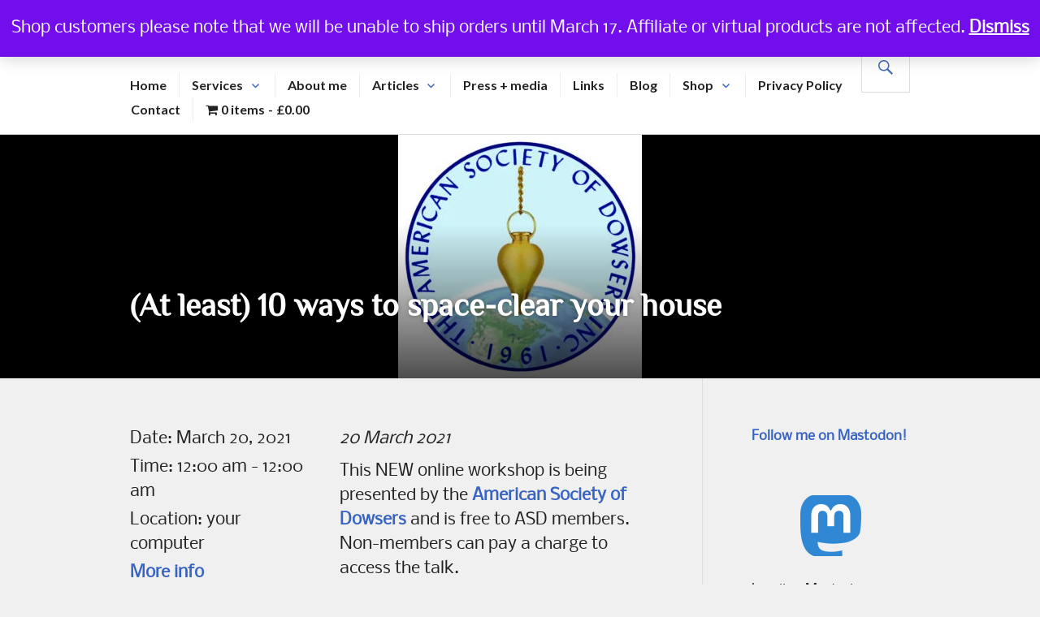

--- FILE ---
content_type: text/css
request_url: https://westerngeomancy.org/wp-content/boost-cache/static/fb1dee436b.min.css
body_size: 269497
content:
@charset "UTF-8";
#sm2-container{position:absolute;width:1px;height:1px;overflow:hidden;_overflow:hidden}#sm2-container object,#sm2-container embed{width:48px;height:48px;max-width:48px;max-height:48px}#sm2-container.swf_timedout{position:relative;width:48px;height:48px}#sm2-container.swf_timedout,#sm2-container.swf_timedout object,#sm2-container.swf_timedout embed{min-width:48px;min-height:48px}#sm2-container.swf_unblocked{width:1px;height:1px}#sm2-container.swf_loaded object,#sm2-container.swf_loaded embed,#sm2-container.swf_unblocked object,#sm2-container.swf_unblocked embed{left:-9999em;top:-9999em}#sm2-container.swf_error{display:none}#sm2-container.high_performance,#sm2-container.high_performance.swf_timeout{position:absolute;position:fixed}#sm2-container.high_performance{overflow:hidden;_top:-9999px;_left:-9999px;bottom:0;left:0;z-index:99}#sm2-container.high_performance.swf_loaded,#sm2-container.high_performance.swf_unblocked{z-index:auto}#sm2-container.high_performance.swf_loaded,#sm2-container.high_performance.swf_unblocked,#sm2-container.high_performance.swf_unblocked object,#sm2-container.high_performance.swf_unblocked embed{height:8px;width:8px}#sm2-container.high_performance.swf_loaded{top:auto;bottom:0;left:0}#sm2-container.high_performance.swf_loaded object,#sm2-container.high_performance.swf_loaded embed,#sm2-container.high_performance.swf_unblocked object,#sm2-container.high_performance.swf_unblocked embed{left:auto;top:auto}#sm2-container.high_performance.swf_timedout{z-index:99}.sc_player_container1{display:inline}.sc_player_container1 .myButton_play{background:#fff0 url(/wp-content/plugins/compact-wp-audio-player/css/../image/round-play-button-black.png) no-repeat!important;cursor:pointer!important;width:32px!important;height:32px!important;border:none!important;position:relative;margin:0!important;padding:0!important}.sc_player_container1 .myButton_stop{background:#fff0 url(/wp-content/plugins/compact-wp-audio-player/css/../image/round-pause-button-black.png) no-repeat!important;cursor:pointer!important;width:32px!important;height:32px!important;border:none!important;position:relative;margin:0!important;padding:0!important}.sc_player_container2{max-width:56em}.sc_player_container2 .myButton_play{background:url(/wp-content/plugins/compact-wp-audio-player/css/../image/stop-play.jpg) no-repeat;background-position:-30px -30px;cursor:pointer;width:40px;height:30px;border:none;position:relative}.sc_player_container2 .myButton_stop{background:url(/wp-content/plugins/compact-wp-audio-player/css/../image/stop-play.jpg) no-repeat;background-position:-31px -90px;cursor:pointer;width:40px;height:30px;border:none;position:relative}.wpcf7 .screen-reader-response{position:absolute;overflow:hidden;clip:rect(1px,1px,1px,1px);clip-path:inset(50%);height:1px;width:1px;margin:-1px;padding:0;border:0;word-wrap:normal!important}.wpcf7 .hidden-fields-container{display:none}.wpcf7 form .wpcf7-response-output{margin:2em .5em 1em;padding:.2em 1em;border:2px solid #00a0d2}.wpcf7 form.init .wpcf7-response-output,.wpcf7 form.resetting .wpcf7-response-output,.wpcf7 form.submitting .wpcf7-response-output{display:none}.wpcf7 form.sent .wpcf7-response-output{border-color:#46b450}.wpcf7 form.failed .wpcf7-response-output,.wpcf7 form.aborted .wpcf7-response-output{border-color:#dc3232}.wpcf7 form.spam .wpcf7-response-output{border-color:#f56e28}.wpcf7 form.invalid .wpcf7-response-output,.wpcf7 form.unaccepted .wpcf7-response-output,.wpcf7 form.payment-required .wpcf7-response-output{border-color:#ffb900}.wpcf7-form-control-wrap{position:relative}.wpcf7-not-valid-tip{color:#dc3232;font-size:1em;font-weight:400;display:block}.use-floating-validation-tip .wpcf7-not-valid-tip{position:relative;top:-2ex;left:1em;z-index:100;border:1px solid #dc3232;background:#fff;padding:.2em .8em;width:24em}.wpcf7-list-item{display:inline-block;margin:0 0 0 1em}.wpcf7-list-item-label::before,.wpcf7-list-item-label::after{content:" "}.wpcf7-spinner{visibility:hidden;display:inline-block;background-color:#23282d;opacity:.75;width:24px;height:24px;border:none;border-radius:100%;padding:0;margin:0 24px;position:relative}form.submitting .wpcf7-spinner{visibility:visible}.wpcf7-spinner::before{content:'';position:absolute;background-color:#fbfbfc;top:4px;left:4px;width:6px;height:6px;border:none;border-radius:100%;transform-origin:8px 8px;animation-name:spin;animation-duration:1000ms;animation-timing-function:linear;animation-iteration-count:infinite}@media (prefers-reduced-motion:reduce){.wpcf7-spinner::before{animation-name:blink;animation-duration:2000ms}}@keyframes spin{from{transform:rotate(0deg)}to{transform:rotate(360deg)}}@keyframes blink{from{opacity:0}50%{opacity:1}to{opacity:0}}.wpcf7 [inert]{opacity:.5}.wpcf7 input[type="file"]{cursor:pointer}.wpcf7 input[type="file"]:disabled{cursor:default}.wpcf7 .wpcf7-submit:disabled{cursor:not-allowed}.wpcf7 input[type="url"],.wpcf7 input[type="email"],.wpcf7 input[type="tel"]{direction:ltr}.wpcf7-reflection>output{display:list-item;list-style:none}.wpcf7-reflection>output[hidden]{display:none}/**
 * Styles for Testimonial Basics Plugin
 *
 * Note that custom styles are in katb_custom_style.php
 *
 * @package   Testimonial Basics WordPress Plugin
 * @copyright Copyright (C) 2020 or later Kevin Archibald
 * @license   http://www.gnu.org/licenses/quick-guide-gplv3.html  GNU Public License
 * @author    Kevin Archibald <www.kevinsspace.ca/contact/>
 * Testimonial Basics is distributed under the terms of the GNU GPL
 */
 .katb_clear_fix{clear:both}.katb_test_wrap,.katb_test_wrap_basic,.katb_grid_wrap,.katb_grid_wrap_basic,.katb_test_wrap_side_meta,.katb_test_wrap_basic_side_meta,.katb_widget_wrap,.katb_widget_wrap_basic,.katb_widget_rotate.katb_widget_rotator_wrap,.katb_widget_rotate.katb_widget_rotator_wrap_basic,.katb_popup_wrap,.katb_paginate,.katb_schema_summary_wrap_basic,.katb_schema_summary_wrap_basic_side_meta,.katb_schema_summary_wrap,.katb_schema_summary_wrap_side_meta{font-size:16px}.katb_test_wrap h1,.katb_test_wrap_basic h1,.katb_grid_wrap h1,.katb_grid_wrap_basic h1,.katb_test_wrap_side_meta h1,.katb_test_wrap_basic_side_meta h1,.katb_widget_wrap h1,.katb_widget_wrap_basic h1,.katb_widget_rotate.katb_widget_rotator_wrap h1,.katb_widget_rotate.katb_widget_rotator_wrap_basic h1,.katb_popup_wrap h1{font-size:1.1em;padding:0;margin:0;line-height:1em;font-weight:700}.katb_test_wrap h2,.katb_test_wrap_basic h2,.katb_grid_wrap h2,.katb_grid_wrap_basic h2,.katb_test_wrap_side_meta h2,.katb_test_wrap_basic_side_meta h2,.katb_widget_wrap h2,.katb_widget_wrap_basic h2,.katb_widget_rotate.katb_widget_rotator_wrap h2,.katb_widget_rotate.katb_widget_rotator_wrap_basic h2,.katb_popup_wrap h2{font-size:1.1em;padding:0;margin:0;line-height:1em;font-weight:700}.katb_test_wrap h3,.katb_test_wrap_basic h3,.katb_grid_wrap h3,.katb_grid_wrap_basic h3,.katb_test_wrap_side_meta h3,.katb_test_wrap_basic_side_meta h3,.katb_widget_wrap h3,.katb_widget_wrap_basic h3,.katb_widget_rotate.katb_widget_rotator_wrap h3,.katb_widget_rotate.katb_widget_rotator_wrap_basic h3,.katb_popup_wrap h3{font-size:1em;padding:0;margin:0;line-height:1em;font-weight:700}.katb_test_wrap h4,.katb_test_wrap_basic h4,.katb_grid_wrap h4,.katb_grid_wrap_basic h4,.katb_test_wrap_side_meta h4,.katb_test_wrap_basic_side_meta h4,.katb_widget_wrap h4,.katb_widget_wrap_basic h4,.katb_widget_rotate.katb_widget_rotator_wrap h4,.katb_widget_rotate.katb_widget_rotator_wrap_basic h4,.katb_popup_wrap h4{font-size:.9em;padding:0;margin:0;line-height:1em;font-weight:700}.katb_test_wrap h5,.katb_test_wrap_basic h5,.katb_grid_wrap h5,.katb_grid_wrap_basic h5,.katb_test_wrap_side_meta h5,.katb_test_wrap_basic_side_meta h5,.katb_widget_wrap h5,.katb_widget_wrap_basic h5,.katb_widget_rotate.katb_widget_rotator_wrap h5,.katb_widget_rotate.katb_widget_rotator_wrap_basic h5,.katb_popup_wrap h5{font-size:.8em;padding:0;margin:0;line-height:1em;font-weight:700}.katb_test_wrap h6,.katb_test_wrap_basic h6,.katb_grid_wrap h6,.katb_grid_wrap_basic h6,.katb_test_wrap_side_meta h6,.katb_test_wrap_basic_side_meta h6,.katb_widget_wrap h6,.katb_widget_wrap_basic h6,.katb_widget_rotate.katb_widget_rotator_wrap h6,.katb_widget_rotate.katb_widget_rotator_wrap_basic h6,.katb_popup_wrap h6{font-size:.7em;padding:0;margin:0;line-height:1em;font-weight:700}.katb_test_wrap_basic{float:left;clear:both;width:100%;padding:0 0 10px 0;margin:0 0 20px 0;box-sizing:content-box}.katb_test_box_basic{float:left;clear:both;width:calc(100% - 20px);padding:10px;margin:15px 0 0 0}.katb_test_wrap{float:left;clear:both;width:calc(100% - 40px);padding:10px 20px 10px 20px;margin:0 0 20px 0;box-sizing:content-box}.katb_test_box{float:left;clear:both;width:calc(100% - 30px);padding:15px;margin:10px 0 10px 0}.katb_title_rating_wrap{width:100%;float:left;margin:0;padding:0}.katb_title_rating_wrap .katb_title{float:left;font-weight:700;font-size:1.1em}.katb_title_rating_wrap .katb_css_rating{float:left}.katb_meta_top{float:left;clear:both;width:100%;padding:0;margin:0;font-size:.875em}.katb_meta_top .katb_author{float:left;font-weight:700}.katb_meta_top .katb_date,.katb_meta_top .katb_location,.katb_meta_top .katb_website,.katb_meta_top .katb_custom1,.katb_meta_top .katb_custom2{float:left;font-style:italic}.katb_meta_bottom{float:left;clear:both;width:100%;padding:0;margin:0;font-size:.875em}.katb_meta_bottom .katb_author{float:left;font-weight:700}.katb_meta_bottom .katb_date,.katb_meta_bottom .katb_location,.katb_meta_bottom .katb_website,.katb_meta_bottom .katb_custom1,.katb_meta_bottom .katb_custom2{float:left;font-style:italic}.katb_test_wrap_basic_side_meta,.katb_test_wrap_side_meta{width:100%;float:left;overflow:hidden;margin:0 0 15px 0;padding:0;box-sizing:content-box}.katb_test_box_basic_side_meta,.katb_test_box_side_meta{float:left;clear:both;display:table;table-layout:fixed;width:100%;padding:0;margin:0 0 20px 0;box-sizing:content-box}.katb_rotate .katb_test_box_basic_side_meta,.katb_rotate .katb_test_box_side_meta{margin:0}.katb_left_box{display:table-cell;width:120px;float:none;vertical-align:top;padding:20px;margin:0;box-sizing:content-box}.katb_right_box{display:table-cell;width:auto;float:none;vertical-align:top;padding:20px;margin:0;box-sizing:content-box}.katb_right_box .katb_title_rating_wrap{width:100%;float:left;margin:0;padding:0}.katb_right_box .katb_title_rating_wrap .katb_title{float:left;font-weight:700}.katb_right_box .katb_title_rating_wrap .katb_css_rating{float:left}.katb_right_box h1,.katb_right_box h2,.katb_right_box h3,.katb_right_box h4,.katb_right_box h5,.katb_right_box h6{display:inline;clear:none}.katb_side_gravatar{width:100%;float:left;text-align:center}.katb_side_gravatar .katb_avatar,.katb_side_gravatar .katb_avatar_round_image{float:none;display:inline-block;margin:0 auto 0 auto}.katb_side_gravatar .katb_avatar img.avatar,.katb_side_gravatar .katb_avatar_round_image img.avatar{float:none;margin:0}.katb_meta_side{width:100%;float:left;text-align:center;line-height:1em;padding:3px 0 0 0}.katb_meta_side .katb_author{width:100%;float:left;font-size:.875em;font-weight:700}.katb_meta_side .katb_date,.katb_meta_side .katb_location,.katb_meta_side .katb_custom1,.katb_meta_side .katb_custom2,.katb_meta_side .katb_website,.katb_meta_side .katb_remove_link a{width:100%;float:left;font-size:.875em;font-style:italic}.katb_grid_wrap,.katb_grid_wrap_basic{width:100%;padding:0;margin:0;float:left;box-sizing:content-box}.katb_two_col_1{width:calc(50% - 10px);float:left;margin:0;padding:10px 10px 10px 0}.katb_two_col_2{width:calc(50% - 10px);float:left;margin:0;padding:10px 0 10px 10px}.katb_grid_wrap_basic .katb_two_wrap_all{border:1px solid rgb(0 0 0 / .35)}.katb_two_wrap_all{width:calc(100% - 2px);float:left;padding:0;margin:0 0 20px 0}.katb_two_wrap_all .katb_test_box,.katb_two_wrap_all .katb_test_box_basic{width:calc(100% - 4px);margin:2px;padding:0;float:left}.katb_two_wrap_all .katb_test_box .katb_title_rating_wrap,.katb_two_wrap_all .katb_test_box_basic .katb_title_rating_wrap{width:calc(100% - 20px);margin:0 0 2px 0;padding:10px;float:left;background-color:rgb(0 0 0 / .05)}.katb_two_wrap_all .katb_test_box .katb_title_rating_wrap .katb_title,.katb_two_wrap_all .katb_test_box_basic .katb_title_rating_wrap .katb_title{margin:0;padding:0;float:left}.katb_two_wrap_all .katb_test_box .katb_title_rating_wrap .katb_rating,.katb_two_wrap_all .katb_test_box_basic .katb_title_rating_wrap .katb_rating{margin:0;padding:0;float:left}.katb_two_wrap_all .katb_test_box .katb_meta_bottom,.katb_two_wrap_all .katb_test_box_basic .katb_meta_bottom{width:calc(100% - 20px);margin:2px 0 0 0;padding:10px;float:left;background-color:rgb(0 0 0 / .05)}.katb_two_wrap_all .katb_test_box .katb_test_text,.katb_two_wrap_all .katb_test_box_basic .katb_test_text_basic{width:calc(100% - 20px);margin:0;padding:10px;float:left}.katb_test_text_basic,.katb_test_text{float:left;clear:both;width:100%;margin:0;padding:5px 0 5px 0;line-height:1.1em}.katb_test_text_basic p,.katb_test_text p{margin:5px 0 0 0!important;padding:0 0 5px 0!important;line-height:1.1em!important}.katb_test_text_basic ul li,.katb_test_text ul li{list-style:inside!important}.katb_test_text_basic .katb_excerpt_more,.katb_test_text .katb_excerpt_more{float:right;padding:0;margin:0 10px 0 0}.katb_test_text h1,.katb_test_text h2,.katb_test_text h3,.katb_test_text h4,.katb_test_text h5,.katb_test_text h6,.katb_test_text_basic h1,.katb_test_text_basic h2,.katb_test_text_basic h3,.katb_test_text_basic h4,.katb_test_text_basic h5,.katb_test_text_basic h6{display:inline;clear:none}.katb_schema_summary_wrap{float:left;clear:both;width:calc(100% - 40px);padding:20px;margin:0 0 20px 0;box-sizing:content-box}.katb_schema_summary_box{float:left;clear:both;width:calc(100% - 20px);padding:10px;margin:0;box-sizing:content-box}.katb_schema_summary_wrap_basic{float:left;clear:both;width:calc(100% - 20px);padding:10px;margin:0;box-sizing:content-box}.katb_schema_summary_box_basic{float:left;clear:both;width:100%;padding:0;margin:0;box-sizing:content-box}.katb_schema_summary_wrap_basic .katb_schema_company_wrap,.katb_schema_summary_wrap .katb_schema_company_wrap{float:left;width:calc(100% - 10px);padding:10px 5px 10px 5px;margin:0;font-size:1.2em}.katb_schema_summary_wrap_basic .katb_aggregate_wrap,.katb_schema_summary_wrap .katb_aggregate_wrap{float:left;width:calc(100% - 10px);padding:10px 5px 10px 5px;margin:0;font-size:1.1em}.katb_schema_summary_wrap_basic .katb_aggregate_source,.katb_schema_summary_wrap .katb_aggregate_source,.katb_schema_summary_wrap_basic .katb_aggregate_results,.katb_schema_summary_wrap .katb_aggregate_results{width:100%;float:left;margin:0;padding:0}.katb_schema_summary_wrap_basic .katb_aggregate_wrap .aggregate_review_label,.katb_schema_summary_wrap .katb_aggregate_wrap .aggregate_review_label{float:left;margin:0 5px 0 0;padding:0}.katb_schema_summary_wrap_basic .katb_aggregate_wrap .aggregate_itemreviewed,.katb_schema_summary_wrap .katb_aggregate_wrap .aggregate_itemreviewed{float:left}.katb_schema_summary_wrap_basic .katb_aggregate_wrap .katb_css_rating,.katb_schema_summary_wrap .katb_aggregate_wrap .katb_css_rating{float:left;margin:0 5px 0 0}.katb_schema_summary_wrap_basic .katb_aggregate_wrap .katb_aggregate_data .average_number,.katb_schema_summary_wrap_basic .katb_aggregate_wrap .katb_aggregate_data .out_of,.katb_schema_summary_wrap_basic .katb_aggregate_wrap .katb_aggregate_data .best,.katb_schema_summary_wrap .katb_aggregate_wrap .katb_aggregate_data .average_number,.katb_schema_summary_wrap .katb_aggregate_wrap .katb_aggregate_data .out_of,.katb_schema_summary_wrap .katb_aggregate_wrap .katb_aggregate_data .best{float:left;margin:0 5px 0 0}.katb_schema_summary_wrap_basic .katb_aggregate_wrap .total_votes,.katb_schema_summary_wrap_basic .katb_aggregate_wrap .votes_label,.katb_schema_summary_wrap_basic .katb_aggregate_wrap .total_reviews,.katb_schema_summary_wrap_basic .katb_aggregate_wrap .reviews_label,.katb_schema_summary_wrap .katb_aggregate_wrap .total_votes,.katb_schema_summary_wrap .katb_aggregate_wrap .votes_label,.katb_schema_summary_wrap .katb_aggregate_wrap .total_reviews,.katb_schema_summary_wrap .katb_aggregate_wrap .reviews_label{float:left;margin:0 5px 0 0}.katb_schema_summary_wrap_side_meta{float:left;clear:both;width:100%;padding:0;margin:0 0 20px 0;box-sizing:content-box}.katb_schema_summary_box_side_meta{float:left;clear:both;width:100%;padding:0;margin:0;box-sizing:content-box}.katb_schema_summary_wrap_basic_side_meta{float:left;clear:both;width:100%;padding:0;margin:0;box-sizing:content-box}.katb_schema_summary_box_basic_side_meta{float:left;clear:both;width:100%;padding:0;margin:0;box-sizing:content-box}.katb_schema_company_wrap_side_meta,.katb_aggregate_wrap_side_meta{float:left;width:calc(100% - 30px);text-align:center;padding:15px;margin:0;box-sizing:content-box;font-size:1.2em}.katb_aggregate_wrap_side_meta .katb_aggregate_source,.katb_aggregate_wrap_side_meta .katb_aggregate_results{float:left;width:100%;margin:0;padding:0;text-align:center;font-size:.9em}.katb_aggregate_wrap_side_meta .katb_aggregate_results .katb_aggregate_data{display:inline-block}.katb_aggregate_wrap_side_meta .katb_aggregate_results .katb_aggregate_data .average_number,.katb_aggregate_wrap_side_meta .katb_aggregate_results .katb_aggregate_data .out_of,.katb_aggregate_wrap_side_meta .katb_aggregate_results .katb_aggregate_data .best,.katb_aggregate_wrap_side_meta .katb_aggregate_results .total_votes,.katb_aggregate_wrap_side_meta .katb_aggregate_results .votes_label,.katb_aggregate_wrap_side_meta .katb_aggregate_results .total_reviews,.katb_aggregate_wrap_side_meta .katb_aggregate_results .reviews_label{display:inline-block}.katb_widget_wrap,.katb_widget_wrap_basic,.katb_widget_rotator_wrap,.katb_widget_rotator_wrap_basic{font-size:16px;box-sizing:content-box}.katb_widget_wrap,.katb_widget_wrap_basic{float:left;clear:both;width:100%;padding:0;margin:0}.katb_widget_box{float:left;clear:both;width:calc(100% - 30px);padding:15px;margin:5px 0 15px 0;line-height:1.25em}.katb_widget_box_basic{float:left;clear:both;width:100%;padding:0;margin:5px 0 15px 0;line-height:1.25em}.katb_widget_wrap_basic .katb_widget_box_basic{padding:0 0 15px 0;border-bottom:1px groove}.katb_widget_wrap_basic .katb_widget_box_basic:last-child{padding:0 0 15px 0;border-bottom:none}.katb_widget_rotator_wrap{float:left;clear:both;width:calc(100% - 30px);padding:15px;margin:10px 0 15px 0}.katb_widget_rotator_box{float:left;clear:both;width:100%;padding:0;margin:0;line-height:1.25em;color:inherit}.katb_widget_rotator_wrap_basic{float:left;clear:both;width:100%;padding:0;margin:10px 0 15px 0}.katb_widget_rotator_box_basic{float:left;clear:both;width:100%;padding:0;margin:0;line-height:1.25em}.katb_widget_box_basic.border{float:left;clear:both;width:calc(100% - 12px);padding:10px;margin:5px 0 15px 0;line-height:1.25em;border:1px solid rgb(0 0 0 / .15)}.katb_title_rating_wrap.center{width:100%;float:left;line-height:1.25em;font-weight:700;margin:0 0 5px 0;padding:0 0 10px 0;text-align:center;border-bottom:1px solid rgb(0 0 0 / .15)}.katb_title_rating_wrap.center .katb_title,.katb_title_rating_wrap.center .katb_css_rating{display:inline-block;float:none}.katb_testimonial_wrap.center{text-align:center;width:100%;float:left;padding:10px 0 10px 0;margin:0}.katb_testimonial_wrap.center p{margin:5px 0 0 0}.katb_testimonial_wrap.center .katb_excerpt_more{width:100%;float:left;padding:10px 0 0 0;margin:0;text-align:center}.katb_centered_image_meta_bottom{width:100%;float:left;margin:5px 0 0 0;padding:15px 0 0 0;border-top:1px solid rgb(0 0 0 / .15)}.katb_centered_image_meta_top{width:100%;float:left;margin:5px 0 0 0;padding:15px 0 0 0;border-bottom:1px solid rgb(0 0 0 / .15)}.katb_centered_meta_bottom_wrap{width:100%;float:left;padding:0;margin:10px 0 0 0;text-align:center}.katb_centered_meta_top_wrap{width:100%;float:left;padding:0;margin:0 0 10px 0;text-align:center}.katb_centered_image_meta_bottom{width:100%;float:left;margin:10px 0 0 0}.katb_centered_image_meta_top{width:100%;float:left;margin:0 0 10px 0}.katb_centered_gravatar_bottom{float:left;width:100%;margin:0;padding:0}.katb_centered_gravatar_top{float:left;width:100%;margin:0 0 10px 0;padding:0}.katb_centered_gravatar_top .katb_avatar,.katb_centered_gravatar_top .katb_avatar_round_image,.katb_centered_gravatar_bottom .katb_avatar,.katb_centered_gravatar_bottom .katb_avatar_round_image{display:block;float:none;margin:0 auto 0 auto;padding:0}.katb_centered_meta_bottom_wrap .katb_author,.katb_centered_meta_top_wrap .katb_author{font-weight:700;display:inline-block}.katb_centered_meta_bottom_wrap .katb_location,.katb_centered_meta_top_wrap .katb_location,.katb_centered_meta_bottom_wrap .katb_website,.katb_centered_meta_top_wrap .katb_website,.katb_centered_meta_bottom_wrap .katb_date,.katb_centered_meta_top_wrap .katb_date,.katb_centered_meta_bottom_wrap .katb_custom1,.katb_centered_meta_top_wrap .katb_custom1,.katb_centered_meta_bottom_wrap .katb_custom2,.katb_centered_meta_top_wrap .katb_custom2,.katb_centered_meta_bottom_wrap .katb_remove_link.remove_link_widget,.katb_centered_meta_top_wrap .katb_remove_link.remove_link_widget{display:inline-block;font-size:.875em;font-style:italic}.katb_image_meta_top{width:100%;float:left;padding:0 0 10px 0;margin:0 0 10px 0}.katb_image_meta_bottom{width:100%;float:left;padding:10px 0 0 0;margin:10px 0 0 0}.katb_meta_top_wrap{float:left;margin:0;padding:0}.katb_meta_bottom_wrap{float:left;margin:0;padding:0}.katb_meta_top_wrap .katb_author,.katb_meta_bottom_wrap .katb_author{width:100%;float:left;margin:0;padding:0;font-weight:700}.katb_meta_top_wrap .katb_location,.katb_meta_top_wrap .katb_website,.katb_meta_top_wrap .katb_date,.katb_meta_top_wrap .katb_custom1,.katb_meta_top_wrap .katb_custom2,.katb_meta_bottom_wrap .katb_location,.katb_meta_bottom_wrap .katb_website,.katb_meta_bottom_wrap .katb_date,.katb_meta_bottom_wrap .katb_custom1,.katb_meta_bottom_wrap .katb_custom2{width:100%;float:left;margin:0;padding:0;font-size:.875em;font-style:italic}span.katb_span_custom3{display:none}.katb_input_style{float:left;width:100%;margin:0;padding:0}.content-gdpr-approve{width:100%;float:left}.content-gdpr-checkbox{width:30px!important;float:left;margin:5px 0 0 0!important;padding:0!important}.content-gdpr-label{width:calc(100% - 30px);float:left}.katb_input_style h1.katb_content_input_title{width:100%;float:left;padding:0;margin:0;font-size:1.375em;line-height:1.33em}.katb_email_note{width:100%;float:left;padding:0;margin:0}.katb_input_style label.katb_input_label1{clear:both;float:left;width:150px;margin:5px 10px 5px 0;font-size:1em;font-family:inherit}.katb_input_style label.katb_input_label2{clear:both;float:left;width:100%;margin:5px 0 5px 0;padding:0;font-size:1em;font-family:inherit}.katb_input_style input[type="text"]{float:left;width:calc(95% - 170px);margin:5px 0 5px 0;padding:5px;font-size:1em;font-family:inherit}.katb_input_style .katb_title_input{float:left;margin:5px;padding:0;width:calc(95% - 10px)!important;font-size:1em;font-family:inherit}.katb_input_style textarea{float:left;margin:5px 0 5px 0;padding:5px;width:calc(95% - 10px);font-size:1em;font-family:inherit}.katb_input_style input.katb_submit{clear:both;width:auto;float:left;padding:0 5px 0 5px;margin:10px 0 0 0;font-size:1em;font-family:inherit}.katb_input_style input.katb_reset{float:left;width:auto;padding:0 5px 0 5px;margin:10px 0 0 5px;font-size:1em;font-family:inherit}.katb_input_rating{display:block;clear:both;width:100%;float:left;margin:0;padding:0}.katb_content_html_allowed,.katb_required_label,.katb_add_photo{display:block;width:100%;float:left;margin:0;padding:0;font-size:1em;font-family:inherit}.katb_captcha{width:100%;float:left;padding:0;margin:0}.katb_captcha img{float:left;font-size:0;margin:0!important;padding:0;border:none!important}.katb_captcha input[type="text"]{float:left;width:7em;font-size:1em!important;margin:0 0 0 10px;padding:0;text-align:center}.katb_submit_reset{width:100%;float:left;padding:0;margin:0}.katb_show_gravatar_link{width:100%;float:left;padding:0;margin:0}.katb_input_style .gravatar_logo{margin:0;padding:0;border:0;box-shadow:none}.katb_required_label{width:100%;float:left;padding:0;margin:0}.widget.katb_input_widget_class{font-size:16px}.katb_widget_input_label{clear:both;float:left;margin:5px 5px 0 0;line-height:1.25em}.katb_widget_form,.katb_widget_form form{float:left;width:100%;margin:0;padding:0}.widget-gdpr-approve{width:100%;float:left}.widget-gdpr-checkbox{width:30px!important;float:left;margin:5px 0 0 0!important;padding:0!important}.widget-gdpr-label{width:calc(100% - 30px);float:left}.katb_widget_form input,.katb_widget_form textarea{font-size:1em!important;font-family:inherit}.katb_widget_form input.katb_input,.katb_widget_form textarea{width:calc(100% - 20px)!important;padding:5px 10px 5px 10px;margin:5px 0 5px 0}.katb_widget_form .katb_widget_captcha img{float:left;margin:0 5px 5px 0;padding:0;border:none;max-width:125px}.katb_widget_form .katb_widget_captcha img.single-letter{float:left;margin:0;padding:0;border:none;width:24px}.katb_widget_form input.katb_captcha_widget_input{float:left;width:7em!important;margin:0 5px 0 0;text-align:center}.katb_widget_form input.katb_widget_submit{clear:both;float:left;width:auto;padding:0 5px 0 5px;margin:5px 0 0 0;font-size:1em;font-family:inherit}.katb_widget_form input.katb_widget_reset{float:left;width:auto;padding:0 5px 0 5px;margin:5px 0 0 5px;font-size:1em;font-family:inherit}.katb_widget_form p,.katb_widget_form code{font-size:1em!important;margin:5px 0 5px 0!important;padding:0 5px 0 5px}.katb_use_gravatar_wrap{float:left;width:100%}.katb_use_gravatar_wrap img{float:left;margin:5px 0 0 5px;width:80px}.katb_widget_form .use_gravatar{float:left;margin:5px 0 0 5px}.katb_widget_input_rating{float:left;margin:10px 0 0 5px}.katb_error{background-color:#fff;color:red;font-size:12px}.katb_widget_error,.katb_display_widget_error{color:red}.katb_widget_sent,.katb_test_sent{color:green}.katb_side_meta_block{width:100%;height:auto;float:left}.katb_rotate_show,.katb_widget_rotate_show{display:block}.katb_rotate_noshow,.katb_widget_rotate_noshow{display:none}.katb_rotate:hover,.katb_widget_rotate:hover{cursor:url(/wp-content/plugins/testimonial-basics/css/../includes/pause.png),progress}.katb_remove_link a{float:left}.katb_remove_link a svg{fill:currentColor;height:1.5em}#katb-remove-testimonial-wrap{width:100%;float:left;margin:0;padding:0}.katb-remove-intro{width:100%;float:left;margin:0;padding:0}.katb-remove-testimonial-details{width:100%;float:left;margin:20px 0 0 0;padding:0}.katb-remove.title{width:100%;float:left;margin:0;padding:0}.katb-remove.rating{width:100%;float:left;margin:0;padding:0}.katb-remove.author{width:100%;float:left;margin:0;padding:0}.katb-remove.date{width:100%;float:left;margin:0;padding:0}.katb-remove.location{width:100%;float:left;margin:0;padding:0}.katb-remove.custom1{width:100%;float:left;margin:0;padding:0}.katb-remove.custom2{width:100%;float:left;margin:0;padding:0}.katb-remove.website{width:100%;float:left;margin:0;padding:0}.katb-remove-testimonial-label{width:100%;float:left;margin:0;padding:0}.katb-remove.testimonial{width:100%;float:left;margin:5px 0 0 0;padding:0}.katb-remove-form{width:100%;float:left;margin:20px 0 0 0;padding:0}.katb-remove-email-label{width:100%;float:left;margin:0;padding:0}.katb-remove-comment-label{width:100%;float:left;margin:0;padding:0}.katb-remove-form textarea{width:80%;float:left;margin:5px 0 20px 0;padding:0}.katb-remove-form input.katb-remove-submit{width:150px;;float:left;clear:both;margin:20px 0 0 0;padding:5px}.katb_excerpt_popup_bg{z-index:10000!important;position:fixed!important;display:none;background:#000000!important;top:0!important;left:0!important;bottom:-1000px!important;right:0!important}.katb_topopup{background:none scroll repeat 0 0 #FFF;border:10px solid #ccc;border-radius:3px 3px 3px 3px;color:#333;display:none;position:fixed!important;overflow:auto;top:25%;bottom:25%;left:10%;width:70%;z-index:10001;padding:10px;font-size:1em;cursor:pointer}.katb_popup_wrap{float:left;width:100%;cursor:pointer;margin:0;padding:5px 0 5px 0;line-height:1.25em;color:#000}.katb_widget_wrap .katb_topopup .katb_popup_wrap .katb_widget_box .katb_testimonial_wrap *,.katb_widget_wrap_basic .katb_topopup .katb_popup_wrap .katb_widget_box .katb_testimonial_wrap *,.katb_widget_rotator_wrap .katb_topopup .katb_popup_wrap .katb_widget_box .katb_testimonial_wrap *,.katb_widget_rotator_wrap_basic .katb_topopup .katb_popup_wrap .katb_widget_box .katb_testimonial_wrap *{color:black!important}.katb_popup_wrap .katb_author,.katb_popup_wrap .katb_date,.katb_popup_wrap .katb_location{color:#000}.katb_popup_wrap .katb_meta_bottom a,.katb_popup_wrap .katb_meta_top a,.katb_popup_wrap a{color:blue}.katb_popup_wrap .katb_meta_bottom a:hover,.katb_popup_wrap .katb_meta_top a:hover,.katb_popup_wrap a:hover{color:#C7C1FF}div.katb_close{background:url(/wp-content/plugins/testimonial-basics/css/../includes/closebox.png) no-repeat scroll 0 0 #fff0;cursor:pointer;float:right;height:30px;width:30px;margin-right:0;margin-top:0}.katb_paginate{width:100%;float:left;margin:15px 0 5px 0}input.ka_display_paginate,input[type="submit"].ka_display_paginate,.ka_display_paginate_summary{background-color:#fff0;background-image:none!important;border-radius:0!important;padding:5px!important;margin-bottom:5px!important;margin-right:5px!important;border-top:3px solid #EDEDED!important;border-left:3px solid #EDEDED!important;border-right:3px solid #BABABA!important;border-bottom:3px solid #BABABA!important;float:left;color:#000}.ka_display_paginate:hover,input[type="submit"].ka_display_paginate:hover{border-top:3px solid #BABABA!important;border-left:3px solid #BABABA!important;border-right:3px solid #EDEDED!important;border-bottom:3px solid #EDEDED!important;opacity:0.6!important}input.ka_display_paginate_selected,input[type="submit"].ka_display_paginate_selected{background-color:#fff;background-image:none!important;opacity:0.4!important;padding:5px!important;border-radius:0!important;margin-bottom:5px!important;margin-right:5px!important;border-top:3px solid #EDEDED!important;border-left:3px solid #EDEDED!important;border-right:3px solid #BABABA!important;border-bottom:3px solid #BABABA!important;color:#000;float:left}.katb_avatar,.katb_widget_avatar,.katb_avatar_round_image,.katb_widget_avatar_round_image{float:left;margin:0 10px 0 0;padding:0}.katb_avatar img.avatar,.katb_widget_avatar img.avatar{padding:0;margin:0;border:none;border-radius:0;box-shadow:none;position:inherit;width:100%;height:auto}.katb_avatar_round_image img.avatar,.katb_widget_avatar_round_image img.avatar{border-radius:50%;padding:0!important;margin:0;border:none!important;box-shadow:none;position:inherit;width:100%;height:auto}.katb_css_rating svg{fill:currentColor}@media screen and (max-height:575px){#rc-imageselect,.g-recaptcha{transform:scale(.75);-webkit-transform:scale(.75);transform-origin:0 0;-webkit-transform-origin:0 0}.widget #rc-imageselect,.widget .g-recaptcha{transform:scale(.55);-webkit-transform:scale(.55);transform-origin:0 0;-webkit-transform-origin:0 0}}@media only screen and (max-width:800px){.katb_two_col_1,.katb_two_col_2{width:100%;float:left;margin:0 0 15px 0;padding:0}}@media only screen and (max-width:600px){.katb_test_wrap,.katb_test_wrap_basic,.katb_grid_wrap,.katb_grid_wrap_basic,.katb_test_wrap_side_meta,.katb_test_wrap_basic_side_meta,.katb_popup_wrap,.katb_paginate,.katb_schema_summary_wrap_basic,.katb_schema_summary_wrap_basic_side_meta,.katb_schema_summary_wrap,.katb_schema_summary_wrap_side_meta{font-size:14px}.katb_test_box,.katb_test_box_basic,.katb_test_box_side_meta,.katb_test_box_basic_side_meta,.katb_test_box_side_meta,.katb_test_box_basic_side_meta,.katb_schema_summary_box_basic,.katb_schema_summary_box_basic_side_meta,.katb_schema_summary_box,.katb_schema_summary_box_side_meta,.katb_paginate{font-size:14px}.katb_widget_wrap,.katb_widget_wrap_basic,.katb_widget_rotator_wrap,.katb_widget_rotator_wrap_basic{font-size:14px}.katb_widget_box,.katb_widget_box_basic,.katb_widget_rotator_box,.katb_widget_rotator_box_basic{font-size:14px}.katb_input_style label.katb_input_label1{clear:both;float:left;width:100%;margin:5px 0 5px 0;padding:0;font-size:1em;font-family:inherit}.katb_input_style input[type="text"]{float:left;width:calc(95% - 10px);margin:5px 0 5px 0;padding:5px;font-size:1em;font-family:inherit}}@media only screen and (max-width:480px){.katb_test_wrap,.katb_test_wrap_basic,.katb_grid_wrap,.katb_grid_wrap_basic,.katb_test_wrap_side_meta,.katb_test_wrap_basic_side_meta,.katb_popup_wrap,.katb_paginate,.katb_schema_summary_wrap_basic,.katb_schema_summary_wrap_basic_side_meta,.katb_schema_summary_wrap,.katb_schema_summary_wrap_side_meta{font-size:12px}.katb_test_box,.katb_test_box_basic,.katb_test_box_side_meta,.katb_test_box_basic_side_meta,.katb_test_box_side_meta,.katb_test_box_basic_side_meta,.katb_schema_summary_box_basic,.katb_schema_summary_box_basic_side_meta,.katb_schema_summary_box,.katb_schema_summary_box_side_meta,.katb_paginate{font-size:12px}.katb_widget_wrap,.katb_widget_wrap_basic,.katb_widget_rotator_wrap,.katb_widget_rotator_wrap_basic{font-size:12px}.katb_widget_box,.katb_widget_box_basic,.katb_widget_rotator_box,.katb_widget_rotator_box_basic{font-size:12px}.katb_test_box_basic_side_meta,.katb_test_box_side_meta{display:block}.katb_test_box_side_meta .katb_left_box{display:block;float:left;width:calc(100% - 40px);padding:20px}.katb_test_box_side_meta .katb_right_box{display:block;float:left;width:calc(100% - 40px);padding:20px}.katb_test_box_basic_side_meta .katb_left_box{display:block;float:left;width:calc(100% - 40px);padding:20px 20px 0 20px}.katb_test_box_basic_side_meta .katb_right_box{display:block;float:left;width:calc(100% - 40px);padding:20px}}@font-face{font-family:'Philosopher';font-style:normal;font-weight:400;src:url(https://westerngeomancy.org/wp-content/plugins/tk-google-fonts/includes/resources/my-fonts/Philosopher/Philosopher-0.woff2) format('woff2');unicode-range:U+0460-052F,U+1C80-1C88,U+20B4,U+2DE0-2DFF,U+A640-A69F,U+FE2E-FE2F}@font-face{font-family:'Philosopher';font-style:normal;font-weight:400;src:url(https://westerngeomancy.org/wp-content/plugins/tk-google-fonts/includes/resources/my-fonts/Philosopher/Philosopher-1.woff2) format('woff2');unicode-range:U+0301,U+0400-045F,U+0490-0491,U+04B0-04B1,U+2116}@font-face{font-family:'Philosopher';font-style:normal;font-weight:400;src:url(https://westerngeomancy.org/wp-content/plugins/tk-google-fonts/includes/resources/my-fonts/Philosopher/Philosopher-2.woff2) format('woff2');unicode-range:U+0102-0103,U+0110-0111,U+0128-0129,U+0168-0169,U+01A0-01A1,U+01AF-01B0,U+0300-0301,U+0303-0304,U+0308-0309,U+0323,U+0329,U+1EA0-1EF9,U+20AB}@font-face{font-family:'Philosopher';font-style:normal;font-weight:400;src:url(https://westerngeomancy.org/wp-content/plugins/tk-google-fonts/includes/resources/my-fonts/Philosopher/Philosopher-3.woff2) format('woff2');unicode-range:U+0000-00FF,U+0131,U+0152-0153,U+02BB-02BC,U+02C6,U+02DA,U+02DC,U+0304,U+0308,U+0329,U+2000-206F,U+2074,U+20AC,U+2122,U+2191,U+2193,U+2212,U+2215,U+FEFF,U+FFFD}@font-face{font-family:'Nobile';font-style:normal;font-weight:400;src:url(https://westerngeomancy.org/wp-content/plugins/tk-google-fonts/includes/resources/my-fonts/Nobile/Nobile-0.woff2) format('woff2');unicode-range:U+0100-02AF,U+0304,U+0308,U+0329,U+1E00-1E9F,U+1EF2-1EFF,U+2020,U+20A0-20AB,U+20AD-20C0,U+2113,U+2C60-2C7F,U+A720-A7FF}@font-face{font-family:'Nobile';font-style:normal;font-weight:400;src:url(https://westerngeomancy.org/wp-content/plugins/tk-google-fonts/includes/resources/my-fonts/Nobile/Nobile-1.woff2) format('woff2');unicode-range:U+0000-00FF,U+0131,U+0152-0153,U+02BB-02BC,U+02C6,U+02DA,U+02DC,U+0304,U+0308,U+0329,U+2000-206F,U+2074,U+20AC,U+2122,U+2191,U+2193,U+2212,U+2215,U+FEFF,U+FFFD}#vsel {clear:both;}#vsel:after {content:'';display:block;height:0;clear:both;}.vsel-content {clear:both;}.vsel-content:after {content:'';display:block;height:0;clear:both;}#vsel .vsel-content {margin:0 0 20px;padding:0 0 20px;border-bottom:1px solid #ccc;}.vsel-content p {margin:0 0 10px;padding:0;}.vsel-content p:last-of-type {margin-bottom:0;}.vsel-alignleft {float:left;}.vsel-alignright {float:right;}.vsel-content h2.vsel-meta-title {margin:0 0 5px;padding:0;font-size:1.2em;}.vsel-content h3.vsel-meta-title {margin:0 0 5px;padding:0;font-size:1.2em;}.vsel-content h4.vsel-meta-title {margin:0 0 5px;padding:0;font-size:1.2em;}.vsel-content div.vsel-meta-title {margin:0 0 5px;padding:0;font-size:1.2em;}.vsel-meta > div {margin:0 0 5px;}.vsel-meta > div:last-of-type {margin-bottom:0;}.vsel-meta-title {clear:both;}.vsel-meta-map iframe {max-width:100%;height:auto;min-height:200px;}.vsel-meta-error {font-weight:bold;}.acf-field-error {font-weight:bold;}.vsel-meta-date-icon {line-height:1.5;}.vsel-start-icon, .vsel-end-icon {display:inline-block;margin:0 10px 0 0;background:#f8f8f8;color:#333;text-align:center;}.vsel-start-icon a, .vsel-start-icon a:hover, .vsel-end-icon a, .vsel-end-icon a:hover {text-decoration:none !important;color:inherit !important;}.vsel-day, .vsel-month, .vsel-year {display:block;padding:2px 15px;}.vsel-year {font-size:0.8em;}.vsel-day-top, .vsel-month-top {background:#333;color:#fff;}.vsel-meta-combine:after {content:'';display:block;height:0;clear:both;}.vsel-meta-combine > div {margin:0 0 5px;}.vsel-meta-combine > div:last-of-type {margin-bottom:0;}.vsel-meta-combine .vsel-meta-date-icon {float:left;}.vsel-meta-combine .vsel-meta-title {clear:none;}.vsel-content figure.vsel-alignleft {margin:5px 10px 5px 0;}.vsel-content figure.vsel-alignright {margin:5px 0 5px 10px;}.vsel-content img.vsel-image-img {max-width:100%;height:auto;margin:0;padding:0;border:0;}.vsel-caption {display:block;}.vsel-read-more {display:block;}.vsel-info-acf-fields {padding:20px 0 0;}.vsel-info-acf-fields > div {margin:0 0 5px;}.vsel-info-acf-fields > div:last-of-type {margin-bottom:0;}.vsel-nav, .vsel-nav-numeric {clear:both;}.vsel-nav:after, .vsel-nav-numeric:after {content:'';display:block;height:0;clear:both;}.vsel-nav a.vsel-next {float:right;}.vsel-nav a.vsel-prev {float:left;}.vsel-no-events {margin:0;padding:0 0 20px;}.vsel-widget:after {content:'';display:block;height:0;clear:both;}.vsel-widget-text {margin:0 0 20px;}.vsel-widget-text p {margin:0 0 10px;padding:0;}.vsel-widget-text p:last-of-type {margin-bottom:0;}.vsel-widget .vsel-meta {width:100%;clear:both;margin:0 0 20px;box-sizing:border-box;}.vsel-widget .vsel-content > div:last-of-type {margin-bottom:0;}.vsel-widget .vsel-info {width:100%;clear:both;box-sizing:border-box;}.rtl .vsel-start-icon, .rtl .vsel-end-icon {margin:0 0 0 10px;}.rtl .vsel-meta-combine .vsel-meta-date-icon {float:right;}@media screen and (max-width:767px) {.vsel-meta {width:100% !important;clear:both;float:left;margin:0 0 20px;box-sizing:border-box;}.vsel-info {width:100% !important;clear:both;float:left;box-sizing:border-box;}}body .extendedwopts-show{display:none}body .widgetopts-hide_title .widget-title{display:none}body .extendedwopts-md-right{text-align:right}body .extendedwopts-md-left{text-align:left}body .extendedwopts-md-center{text-align:center}body .extendedwopts-md-justify{text-align:justify}@media screen and (min-width:1181px){body .extendedwopts-hide.extendedwopts-desktop{display:none!important}body .extendedwopts-show.extendedwopts-desktop{display:block}body .widget.clearfix-desktop{clear:both}}@media screen and (max-width:1024px) and (orientation:Portrait){body .extendedwopts-hide.extendedwopts-tablet{display:none!important}body .extendedwopts-show.extendedwopts-tablet{display:block}body .widget.clearfix-desktop{clear:none}body .widget.clearfix-tablet{clear:both}}@media screen and (max-width:1180px) and (orientation:landscape){body .extendedwopts-hide.extendedwopts-tablet{display:none!important}body .extendedwopts-show.extendedwopts-tablet{display:block}body .widget.clearfix-desktop{clear:none}body .widget.clearfix-tablet{clear:both}}@media screen and (max-width:767px) and (orientation:Portrait){body .extendedwopts-hide.extendedwopts-tablet:not(.extendedwopts-mobile){display:block!important}body .extendedwopts-show.extendedwopts-tablet:not(.extendedwopts-mobile){display:none!important}body .extendedwopts-hide.extendedwopts-mobile{display:none!important}body .extendedwopts-show.extendedwopts-mobile{display:block}body .widget.clearfix-desktop,body .widget.clearfix-tablet{clear:none}body .widget.clearfix-mobile{clear:both}}@media screen and (max-width:991px) and (orientation:landscape){body .extendedwopts-hide.extendedwopts-tablet:not(.extendedwopts-mobile){display:block!important}body .extendedwopts-show.extendedwopts-tablet:not(.extendedwopts-mobile){display:none!important}body .extendedwopts-hide.extendedwopts-mobile{display:none!important}body .extendedwopts-show.extendedwopts-mobile{display:block}body .widget.clearfix-desktop,body .widget.clearfix-tablet{clear:none}body .widget.clearfix-mobile{clear:both}}.panel-cell-style:after{content:"";display:block;clear:both;position:relative}.wpmenucart-icon-shopping-cart-0:before{font-family:WPMenuCart;speak:none;font-style:normal;font-weight:400;display:inline;width:auto;height:auto;line-height:normal;text-decoration:inherit;-webkit-font-smoothing:antialiased;vertical-align:baseline;background-image:none;background-position:0 0;background-repeat:repeat;margin-top:0;margin-right:.25em}.wpmenucart-icon-shopping-cart-0:before{content:"\f07a"}.empty-wpmenucart,.hidden-wpmenucart{display:none!important}.cartcontents+.amount:before{content:'-';margin:0 .25em}.wpmenucart-display-right{float:right!important}.wpmenucart-display-left{float:left!important}.wpmenucart-icon-shopping-cart{background-image:none;vertical-align:inherit}.wpmenucart-thumbnail img{width:32px;height:auto;margin-right:8px;box-shadow:0 1px 2px 0 rgba(0,0,0,.3);-webkit-box-shadow:0 1px 2px 0 rgba(0,0,0,.3);-moz-box-shadow:0 1px 2px 0 rgba(0,0,0,.3)}.wpmenucart-submenu-item a{overflow:hidden;white-space:nowrap!important}.wpmenucart-order-item-info,.wpmenucart-thumbnail{display:inline-block;vertical-align:middle}.wpmenucart-product-name,.wpmenucart-product-quantity-price{display:block}.wpmenucart .clearfix:after{content:".";display:block;height:0;clear:both;visibility:hidden}.wpmenucart .clearfix{display:inline-block}* html .wpmenucart .clearfix{height:1%}.wpmenucart .clearfix{display:block}li.wpmenucartli a.wpmenucart-contents span{display:inline-block!important}.woocommerce-address-suggestions{position:absolute;z-index:1000;width:100%;max-width:100%;margin-top:4px;background:#fff;border:1px solid #ddd;border-radius:4px;box-shadow:0 2px 4px rgb(0 0 0 / .1);box-sizing:border-box;display:none}.woocommerce-address-suggestions .suggestions-list{list-style:none;margin:0;padding:0;max-height:200px;overflow-y:auto}.woocommerce-address-suggestions .suggestions-list li{padding:8px 12px;font-size:14px;cursor:pointer;text-overflow:ellipsis;overflow:hidden;white-space:nowrap;color:var(--wc-form-color-text,#444)}.woocommerce-address-suggestions .suggestions-list li:last-child{border-bottom:none}.woocommerce-address-suggestions .suggestions-list li.active,.woocommerce-address-suggestions .suggestions-list li:hover{background-color:#0073aa;color:#fff}.woocommerce-address-suggestions .suggestions-list li:focus{outline:0;background-color:#0073aa;color:#fff}.woocommerce-address-suggestions .woocommerce-address-autocomplete-branding{background:#d3d3d3;padding:8px 12px;color:rgb(34 34 34 / .66);font-size:12px;display:flex;align-items:center}.woocommerce-input-wrapper:has(#billing_address_1,#shipping_address_1){position:relative;display:block}.woocommerce-input-wrapper:has(#billing_address_1,#shipping_address_1) .address-search-icon{display:none}.woocommerce-input-wrapper:has(#billing_address_1,#shipping_address_1).autocomplete-available input#billing_address_1,.woocommerce-input-wrapper:has(#billing_address_1,#shipping_address_1).autocomplete-available input#shipping_address_1{padding-right:calc(1.1rem + 16px)}.woocommerce-input-wrapper:has(#billing_address_1,#shipping_address_1).autocomplete-available .address-search-icon{display:block;position:absolute;inset-inline-end:16px;top:50%;transform:translateY(-50%);pointer-events:none;width:16px;height:16px;line-height:16px;z-index:1;background-color:var(--wc-form-color-text,#444);mask:url([data-uri]) no-repeat center;mask-size:contain;-webkit-mask:url([data-uri]) no-repeat center;-webkit-mask-size:contain}:root{--woocommerce:#720eec;--wc-green:#7ad03a;--wc-red:#a00;--wc-orange:#ffba00;--wc-blue:#2ea2cc;--wc-primary:#720eec;--wc-primary-text:#fcfbfe;--wc-secondary:#e9e6ed;--wc-secondary-text:#515151;--wc-highlight:#958e09;--wc-highligh-text:white;--wc-content-bg:#fff;--wc-subtext:#767676;--wc-form-border-color:rgba(32, 7, 7, 0.8);--wc-form-border-radius:4px;--wc-form-border-width:1px}.woocommerce .woocommerce-error .button,.woocommerce .woocommerce-info .button,.woocommerce .woocommerce-message .button,.woocommerce-page .woocommerce-error .button,.woocommerce-page .woocommerce-info .button,.woocommerce-page .woocommerce-message .button{float:right}.woocommerce .col2-set,.woocommerce-page .col2-set{width:100%}.woocommerce .col2-set::after,.woocommerce .col2-set::before,.woocommerce-page .col2-set::after,.woocommerce-page .col2-set::before{content:" ";display:table}.woocommerce .col2-set::after,.woocommerce-page .col2-set::after{clear:both}.woocommerce .col2-set .col-1,.woocommerce-page .col2-set .col-1{float:left;width:48%}.woocommerce .col2-set .col-2,.woocommerce-page .col2-set .col-2{float:right;width:48%}.woocommerce img,.woocommerce-page img{height:auto;max-width:100%}.woocommerce #content div.product div.images,.woocommerce div.product div.images,.woocommerce-page #content div.product div.images,.woocommerce-page div.product div.images{float:left;width:48%}.woocommerce #content div.product div.thumbnails::after,.woocommerce #content div.product div.thumbnails::before,.woocommerce div.product div.thumbnails::after,.woocommerce div.product div.thumbnails::before,.woocommerce-page #content div.product div.thumbnails::after,.woocommerce-page #content div.product div.thumbnails::before,.woocommerce-page div.product div.thumbnails::after,.woocommerce-page div.product div.thumbnails::before{content:" ";display:table}.woocommerce #content div.product div.thumbnails::after,.woocommerce div.product div.thumbnails::after,.woocommerce-page #content div.product div.thumbnails::after,.woocommerce-page div.product div.thumbnails::after{clear:both}.woocommerce #content div.product div.thumbnails a,.woocommerce div.product div.thumbnails a,.woocommerce-page #content div.product div.thumbnails a,.woocommerce-page div.product div.thumbnails a{float:left;width:30.75%;margin-right:3.8%;margin-bottom:1em}.woocommerce #content div.product div.thumbnails a.last,.woocommerce div.product div.thumbnails a.last,.woocommerce-page #content div.product div.thumbnails a.last,.woocommerce-page div.product div.thumbnails a.last{margin-right:0}.woocommerce #content div.product div.thumbnails a.first,.woocommerce div.product div.thumbnails a.first,.woocommerce-page #content div.product div.thumbnails a.first,.woocommerce-page div.product div.thumbnails a.first{clear:both}.woocommerce #content div.product div.thumbnails.columns-1 a,.woocommerce div.product div.thumbnails.columns-1 a,.woocommerce-page #content div.product div.thumbnails.columns-1 a,.woocommerce-page div.product div.thumbnails.columns-1 a{width:100%;margin-right:0;float:none}.woocommerce #content div.product div.thumbnails.columns-2 a,.woocommerce div.product div.thumbnails.columns-2 a,.woocommerce-page #content div.product div.thumbnails.columns-2 a,.woocommerce-page div.product div.thumbnails.columns-2 a{width:48%}.woocommerce #content div.product div.thumbnails.columns-4 a,.woocommerce div.product div.thumbnails.columns-4 a,.woocommerce-page #content div.product div.thumbnails.columns-4 a,.woocommerce-page div.product div.thumbnails.columns-4 a{width:22.05%}.woocommerce #content div.product div.thumbnails.columns-5 a,.woocommerce div.product div.thumbnails.columns-5 a,.woocommerce-page #content div.product div.thumbnails.columns-5 a,.woocommerce-page div.product div.thumbnails.columns-5 a{width:16.9%}.woocommerce #content div.product div.summary,.woocommerce div.product div.summary,.woocommerce-page #content div.product div.summary,.woocommerce-page div.product div.summary{float:right;width:48%;clear:none}.woocommerce #content div.product .woocommerce-tabs,.woocommerce div.product .woocommerce-tabs,.woocommerce-page #content div.product .woocommerce-tabs,.woocommerce-page div.product .woocommerce-tabs{clear:both}.woocommerce #content div.product .woocommerce-tabs ul.tabs::after,.woocommerce #content div.product .woocommerce-tabs ul.tabs::before,.woocommerce div.product .woocommerce-tabs ul.tabs::after,.woocommerce div.product .woocommerce-tabs ul.tabs::before,.woocommerce-page #content div.product .woocommerce-tabs ul.tabs::after,.woocommerce-page #content div.product .woocommerce-tabs ul.tabs::before,.woocommerce-page div.product .woocommerce-tabs ul.tabs::after,.woocommerce-page div.product .woocommerce-tabs ul.tabs::before{content:" ";display:table}.woocommerce #content div.product .woocommerce-tabs ul.tabs::after,.woocommerce div.product .woocommerce-tabs ul.tabs::after,.woocommerce-page #content div.product .woocommerce-tabs ul.tabs::after,.woocommerce-page div.product .woocommerce-tabs ul.tabs::after{clear:both}.woocommerce #content div.product .woocommerce-tabs ul.tabs li,.woocommerce div.product .woocommerce-tabs ul.tabs li,.woocommerce-page #content div.product .woocommerce-tabs ul.tabs li,.woocommerce-page div.product .woocommerce-tabs ul.tabs li{display:inline-block}.woocommerce #content div.product #reviews .comment::after,.woocommerce #content div.product #reviews .comment::before,.woocommerce div.product #reviews .comment::after,.woocommerce div.product #reviews .comment::before,.woocommerce-page #content div.product #reviews .comment::after,.woocommerce-page #content div.product #reviews .comment::before,.woocommerce-page div.product #reviews .comment::after,.woocommerce-page div.product #reviews .comment::before{content:" ";display:table}.woocommerce #content div.product #reviews .comment::after,.woocommerce div.product #reviews .comment::after,.woocommerce-page #content div.product #reviews .comment::after,.woocommerce-page div.product #reviews .comment::after{clear:both}.woocommerce #content div.product #reviews .comment img,.woocommerce div.product #reviews .comment img,.woocommerce-page #content div.product #reviews .comment img,.woocommerce-page div.product #reviews .comment img{float:right;height:auto}.woocommerce ul.products,.woocommerce-page ul.products{clear:both}.woocommerce ul.products::after,.woocommerce ul.products::before,.woocommerce-page ul.products::after,.woocommerce-page ul.products::before{content:" ";display:table}.woocommerce ul.products::after,.woocommerce-page ul.products::after{clear:both}.woocommerce ul.products li.product,.woocommerce-page ul.products li.product{float:left;margin:0 3.8% 2.992em 0;padding:0;position:relative;width:22.05%;margin-left:0}.woocommerce ul.products li.first,.woocommerce-page ul.products li.first{clear:both}.woocommerce ul.products li.last,.woocommerce-page ul.products li.last{margin-right:0}.woocommerce ul.products.columns-1 li.product,.woocommerce-page ul.products.columns-1 li.product{width:100%;margin-right:0}.woocommerce ul.products.columns-2 li.product,.woocommerce-page ul.products.columns-2 li.product{width:48%}.woocommerce ul.products.columns-3 li.product,.woocommerce-page ul.products.columns-3 li.product{width:30.75%}.woocommerce ul.products.columns-5 li.product,.woocommerce-page ul.products.columns-5 li.product{width:16.95%}.woocommerce ul.products.columns-6 li.product,.woocommerce-page ul.products.columns-6 li.product{width:13.5%}.woocommerce-page.columns-1 ul.products li.product,.woocommerce.columns-1 ul.products li.product{width:100%;margin-right:0}.woocommerce-page.columns-2 ul.products li.product,.woocommerce.columns-2 ul.products li.product{width:48%}.woocommerce-page.columns-3 ul.products li.product,.woocommerce.columns-3 ul.products li.product{width:30.75%}.woocommerce-page.columns-5 ul.products li.product,.woocommerce.columns-5 ul.products li.product{width:16.95%}.woocommerce-page.columns-6 ul.products li.product,.woocommerce.columns-6 ul.products li.product{width:13.5%}.woocommerce .woocommerce-result-count,.woocommerce-page .woocommerce-result-count{float:left}.woocommerce .woocommerce-ordering,.woocommerce-page .woocommerce-ordering{float:right}.woocommerce .woocommerce-pagination ul.page-numbers::after,.woocommerce .woocommerce-pagination ul.page-numbers::before,.woocommerce-page .woocommerce-pagination ul.page-numbers::after,.woocommerce-page .woocommerce-pagination ul.page-numbers::before{content:" ";display:table}.woocommerce .woocommerce-pagination ul.page-numbers::after,.woocommerce-page .woocommerce-pagination ul.page-numbers::after{clear:both}.woocommerce .woocommerce-pagination ul.page-numbers li,.woocommerce-page .woocommerce-pagination ul.page-numbers li{display:inline-block}.woocommerce #content table.cart img,.woocommerce table.cart img,.woocommerce-page #content table.cart img,.woocommerce-page table.cart img{height:auto}.woocommerce #content table.cart td.actions,.woocommerce table.cart td.actions,.woocommerce-page #content table.cart td.actions,.woocommerce-page table.cart td.actions{text-align:right}.woocommerce #content table.cart td.actions .input-text,.woocommerce table.cart td.actions .input-text,.woocommerce-page #content table.cart td.actions .input-text,.woocommerce-page table.cart td.actions .input-text{width:80px}.woocommerce #content table.cart td.actions .coupon,.woocommerce table.cart td.actions .coupon,.woocommerce-page #content table.cart td.actions .coupon,.woocommerce-page table.cart td.actions .coupon{float:left}.woocommerce .cart-collaterals,.woocommerce-page .cart-collaterals{width:100%}.woocommerce .cart-collaterals::after,.woocommerce .cart-collaterals::before,.woocommerce-page .cart-collaterals::after,.woocommerce-page .cart-collaterals::before{content:" ";display:table}.woocommerce .cart-collaterals::after,.woocommerce-page .cart-collaterals::after{clear:both}.woocommerce .cart-collaterals .related,.woocommerce-page .cart-collaterals .related{width:30.75%;float:left}.woocommerce .cart-collaterals .cross-sells,.woocommerce-page .cart-collaterals .cross-sells{width:48%;float:left}.woocommerce .cart-collaterals .cross-sells ul.products,.woocommerce-page .cart-collaterals .cross-sells ul.products{float:none}.woocommerce .cart-collaterals .cross-sells ul.products li,.woocommerce-page .cart-collaterals .cross-sells ul.products li{width:48%}.woocommerce .cart-collaterals .shipping_calculator,.woocommerce-page .cart-collaterals .shipping_calculator{width:48%;clear:right;float:right}.woocommerce .cart-collaterals .shipping_calculator::after,.woocommerce .cart-collaterals .shipping_calculator::before,.woocommerce-page .cart-collaterals .shipping_calculator::after,.woocommerce-page .cart-collaterals .shipping_calculator::before{content:" ";display:table}.woocommerce .cart-collaterals .shipping_calculator::after,.woocommerce-page .cart-collaterals .shipping_calculator::after{clear:both}.woocommerce .cart-collaterals .shipping_calculator .col2-set .col-1,.woocommerce .cart-collaterals .shipping_calculator .col2-set .col-2,.woocommerce-page .cart-collaterals .shipping_calculator .col2-set .col-1,.woocommerce-page .cart-collaterals .shipping_calculator .col2-set .col-2{width:47%}.woocommerce .cart-collaterals .cart_totals,.woocommerce-page .cart-collaterals .cart_totals{float:right;width:48%}.woocommerce ul.cart_list li::after,.woocommerce ul.cart_list li::before,.woocommerce ul.product_list_widget li::after,.woocommerce ul.product_list_widget li::before,.woocommerce-page ul.cart_list li::after,.woocommerce-page ul.cart_list li::before,.woocommerce-page ul.product_list_widget li::after,.woocommerce-page ul.product_list_widget li::before{content:" ";display:table}.woocommerce ul.cart_list li::after,.woocommerce ul.product_list_widget li::after,.woocommerce-page ul.cart_list li::after,.woocommerce-page ul.product_list_widget li::after{clear:both}.woocommerce ul.cart_list li img,.woocommerce ul.product_list_widget li img,.woocommerce-page ul.cart_list li img,.woocommerce-page ul.product_list_widget li img{float:right;height:auto}.woocommerce form .form-row::after,.woocommerce form .form-row::before,.woocommerce-page form .form-row::after,.woocommerce-page form .form-row::before{content:" ";display:table}.woocommerce form .form-row::after,.woocommerce-page form .form-row::after{clear:both}.woocommerce form .form-row label,.woocommerce-page form .form-row label{display:block}.woocommerce form .form-row label.checkbox,.woocommerce-page form .form-row label.checkbox{display:inline}.woocommerce form .form-row select,.woocommerce-page form .form-row select{width:100%}.woocommerce form .form-row .input-text,.woocommerce-page form .form-row .input-text{box-sizing:border-box;width:100%}.woocommerce form .form-row-first,.woocommerce form .form-row-last,.woocommerce-page form .form-row-first,.woocommerce-page form .form-row-last{width:47%;overflow:visible}.woocommerce form .form-row-first,.woocommerce-page form .form-row-first{float:left}.woocommerce form .form-row-last,.woocommerce-page form .form-row-last{float:right}.woocommerce form .form-row-wide,.woocommerce-page form .form-row-wide{clear:both}.woocommerce form .password-input,.woocommerce-page form .password-input{display:flex;flex-direction:column;justify-content:center;position:relative}.woocommerce form .password-input input[type=password],.woocommerce-page form .password-input input[type=password]{padding-right:2.5rem}.woocommerce form .password-input input::-ms-reveal,.woocommerce-page form .password-input input::-ms-reveal{display:none}.woocommerce form .show-password-input,.woocommerce-page form .show-password-input{background-color:#fff0;border-radius:0;border:0;color:var(--wc-form-color-text,#000);cursor:pointer;font-size:inherit;line-height:inherit;margin:0;padding:0;position:absolute;right:.7em;text-decoration:none;top:50%;transform:translateY(-50%);-moz-osx-font-smoothing:inherit;-webkit-appearance:none;-webkit-font-smoothing:inherit}.woocommerce form .show-password-input::before,.woocommerce-page form .show-password-input::before{background-repeat:no-repeat;background-size:cover;background-image:url('data:image/svg+xml,<svg width="20" height="20" viewBox="0 0 20 20" fill="none" xmlns="http://www.w3.org/2000/svg"><path d="M17.3 3.3C16.9 2.9 16.2 2.9 15.7 3.3L13.3 5.7C12.2437 5.3079 11.1267 5.1048 10 5.1C6.2 5.2 2.8 7.2 1 10.5C1.2 10.9 1.5 11.3 1.8 11.7C2.6 12.8 3.6 13.7 4.7 14.4L3 16.1C2.6 16.5 2.5 17.2 3 17.7C3.4 18.1 4.1 18.2 4.6 17.7L17.3 4.9C17.7 4.4 17.7 3.7 17.3 3.3ZM6.7 12.3L5.4 13.6C4.2 12.9 3.1 11.9 2.3 10.7C3.5 9 5.1 7.8 7 7.2C5.7 8.6 5.6 10.8 6.7 12.3ZM10.1 9C9.6 8.5 9.7 7.7 10.2 7.2C10.7 6.8 11.4 6.8 11.9 7.2L10.1 9ZM18.3 9.5C17.8 8.8 17.2 8.1 16.5 7.6L15.5 8.6C16.3 9.2 17 9.9 17.6 10.8C15.9 13.4 13 15 9.9 15H9.1L8.1 16C8.8 15.9 9.4 16 10 16C13.3 16 16.4 14.4 18.3 11.7C18.6 11.3 18.8 10.9 19.1 10.5C18.8 10.2 18.6 9.8 18.3 9.5ZM14 10L10 14C12.2 14 14 12.2 14 10Z" fill="%23111111"/></svg>');content:"";display:block;height:22px;width:22px}.woocommerce form .show-password-input.display-password::before,.woocommerce-page form .show-password-input.display-password::before{background-image:url('data:image/svg+xml,<svg width="20" height="20" viewBox="0 0 20 20" fill="none" xmlns="http://www.w3.org/2000/svg"><path d="M18.3 9.49999C15 4.89999 8.50002 3.79999 3.90002 7.19999C2.70002 8.09999 1.70002 9.29999 0.900024 10.6C1.10002 11 1.40002 11.4 1.70002 11.8C5.00002 16.4 11.3 17.4 15.9 14.2C16.8 13.5 17.6 12.8 18.3 11.8C18.6 11.4 18.8 11 19.1 10.6C18.8 10.2 18.6 9.79999 18.3 9.49999ZM10.1 7.19999C10.6 6.69999 11.4 6.69999 11.9 7.19999C12.4 7.69999 12.4 8.49999 11.9 8.99999C11.4 9.49999 10.6 9.49999 10.1 8.99999C9.60003 8.49999 9.60003 7.69999 10.1 7.19999ZM10 14.9C6.90002 14.9 4.00002 13.3 2.30002 10.7C3.50002 8.99999 5.10002 7.79999 7.00002 7.19999C6.30002 7.99999 6.00002 8.89999 6.00002 9.89999C6.00002 12.1 7.70002 14 10 14C12.2 14 14.1 12.3 14.1 9.99999V9.89999C14.1 8.89999 13.7 7.89999 13 7.19999C14.9 7.79999 16.5 8.99999 17.7 10.7C16 13.3 13.1 14.9 10 14.9Z" fill="%23111111"/></svg>')}.woocommerce #payment .form-row select,.woocommerce-page #payment .form-row select{width:auto}.woocommerce #payment .terms,.woocommerce #payment .wc-terms-and-conditions,.woocommerce-page #payment .terms,.woocommerce-page #payment .wc-terms-and-conditions{text-align:left;padding:0 1em 0 0;float:left}.woocommerce #payment #place_order,.woocommerce-page #payment #place_order{float:right}.woocommerce .woocommerce-billing-fields::after,.woocommerce .woocommerce-billing-fields::before,.woocommerce .woocommerce-shipping-fields::after,.woocommerce .woocommerce-shipping-fields::before,.woocommerce-page .woocommerce-billing-fields::after,.woocommerce-page .woocommerce-billing-fields::before,.woocommerce-page .woocommerce-shipping-fields::after,.woocommerce-page .woocommerce-shipping-fields::before{content:" ";display:table}.woocommerce .woocommerce-billing-fields::after,.woocommerce .woocommerce-shipping-fields::after,.woocommerce-page .woocommerce-billing-fields::after,.woocommerce-page .woocommerce-shipping-fields::after{clear:both}.woocommerce .woocommerce-terms-and-conditions,.woocommerce-page .woocommerce-terms-and-conditions{margin-bottom:1.618em;padding:1.618em}.woocommerce .woocommerce-oembed,.woocommerce-page .woocommerce-oembed{position:relative}.woocommerce-account .woocommerce-MyAccount-navigation{float:left;width:30%}.woocommerce-account .woocommerce-MyAccount-content{float:right;width:68%}.woocommerce-account .woocommerce-MyAccount-content mark{background-color:#fff0;color:inherit;font-weight:700}.woocommerce-page.left-sidebar #content.twentyeleven{width:58.4%;margin:0 7.6%;float:right}.woocommerce-page.right-sidebar #content.twentyeleven{margin:0 7.6%;width:58.4%;float:left}.twentyfourteen .tfwc{padding:12px 10px 0;max-width:474px;margin:0 auto}.twentyfourteen .tfwc .product .entry-summary{padding:0!important;margin:0 0 1.618em!important}.twentyfourteen .tfwc div.product.hentry.has-post-thumbnail{margin-top:0}@media screen and (min-width:673px){.twentyfourteen .tfwc{padding-right:30px;padding-left:30px}}@media screen and (min-width:1040px){.twentyfourteen .tfwc{padding-right:15px;padding-left:15px}}@media screen and (min-width:1110px){.twentyfourteen .tfwc{padding-right:30px;padding-left:30px}}@media screen and (min-width:1218px){.twentyfourteen .tfwc{margin-right:54px}.full-width .twentyfourteen .tfwc{margin-right:auto}}.twentyfifteen .t15wc{padding-left:7.6923%;padding-right:7.6923%;padding-top:7.6923%;margin-bottom:7.6923%;background:#fff;box-shadow:0 0 1px rgb(0 0 0 / .15)}.twentyfifteen .t15wc .page-title{margin-left:0}@media screen and (min-width:38.75em){.twentyfifteen .t15wc{margin-right:7.6923%;margin-left:7.6923%;margin-top:8.3333%}}@media screen and (min-width:59.6875em){.twentyfifteen .t15wc{margin-left:8.3333%;margin-right:8.3333%;padding:10%}.single-product .twentyfifteen .entry-summary{padding:0!important}}.twentysixteen .site-main{margin-right:7.6923%;margin-left:7.6923%}.twentysixteen .entry-summary{margin-right:0;margin-left:0}#content .twentysixteen div.product div.images,#content .twentysixteen div.product div.summary{width:46.42857%}@media screen and (min-width:44.375em){.twentysixteen .site-main{margin-right:23.0769%}}@media screen and (min-width:56.875em){.twentysixteen .site-main{margin-right:0;margin-left:0}.no-sidebar .twentysixteen .site-main{margin-right:15%;margin-left:15%}.no-sidebar .twentysixteen .entry-summary{margin-right:0;margin-left:0}}.rtl .woocommerce .col2-set .col-1,.rtl .woocommerce-page .col2-set .col-1{float:right}.rtl .woocommerce .col2-set .col-2,.rtl .woocommerce-page .col2-set .col-2{float:left}:root{--woocommerce:#720eec;--wc-green:#7ad03a;--wc-red:#a00;--wc-orange:#ffba00;--wc-blue:#2ea2cc;--wc-primary:#720eec;--wc-primary-text:#fcfbfe;--wc-secondary:#e9e6ed;--wc-secondary-text:#515151;--wc-highlight:#958e09;--wc-highligh-text:white;--wc-content-bg:#fff;--wc-subtext:#767676;--wc-form-border-color:rgba(32, 7, 7, 0.8);--wc-form-border-radius:4px;--wc-form-border-width:1px}@keyframes spin{100%{transform:rotate(360deg)}}@font-face{font-family:star;src:url(/wp-content/plugins/woocommerce/assets/css/../fonts/WooCommerce.woff2) format("woff2"),url(/wp-content/plugins/woocommerce/assets/css/../fonts/WooCommerce.woff) format("woff"),url(/wp-content/plugins/woocommerce/assets/css/../fonts/WooCommerce.ttf) format("truetype");font-weight:400;font-style:normal}@font-face{font-family:WooCommerce;src:url(/wp-content/plugins/woocommerce/assets/css/../fonts/WooCommerce.woff2) format("woff2"),url(/wp-content/plugins/woocommerce/assets/css/../fonts/WooCommerce.woff) format("woff"),url(/wp-content/plugins/woocommerce/assets/css/../fonts/WooCommerce.ttf) format("truetype");font-weight:400;font-style:normal}.woocommerce form .form-row{padding:3px;margin:0 0 6px}.woocommerce form .form-row [placeholder]:focus::-webkit-input-placeholder{-webkit-transition:opacity .5s .5s ease;transition:opacity .5s .5s ease;opacity:0}.woocommerce form .form-row label{line-height:2}.woocommerce form .form-row label.hidden{visibility:hidden}.woocommerce form .form-row label.inline{display:inline}.woocommerce form .form-row .woocommerce-input-wrapper .description{background:#1e85be;color:#fff;border-radius:3px;padding:1em;margin:.5em 0 0;clear:both;display:none;position:relative}.woocommerce form .form-row .woocommerce-input-wrapper .description a{color:#fff;text-decoration:underline;border:0;box-shadow:none}.woocommerce form .form-row .woocommerce-input-wrapper .description::before{left:50%;top:0;margin-top:-4px;transform:translateX(-50%) rotate(180deg);content:"";position:absolute;border-width:4px 6px 0 6px;border-style:solid;border-color:#1e85be #fff0 #fff0 #fff0;z-index:100;display:block}.woocommerce form .form-row .input-checkbox{display:inline;margin:-2px 8px 0 0;text-align:center;vertical-align:middle}.woocommerce form .form-row .input-text,.woocommerce form .form-row select{font-family:inherit;font-weight:400;letter-spacing:normal;padding:.5em;display:block;background-color:var(--wc-form-color-background,#fff);border:var(--wc-form-border-width) solid var(--wc-form-border-color);border-radius:var(--wc-form-border-radius);color:var(--wc-form-color-text,#000);box-sizing:border-box;width:100%;margin:0;line-height:normal;height:auto}.woocommerce form .form-row .input-text:focus,.woocommerce form .form-row select:focus{border-color:currentColor}.woocommerce form .form-row select{cursor:pointer;appearance:none;padding-right:3em;background-image:url([data-uri]);background-repeat:no-repeat;background-size:16px;background-position:calc(100% - .5em) 50%}.woocommerce form .form-row textarea{height:4em;line-height:1.5;box-shadow:none}.woocommerce form .form-row .required{color:var(--wc-red);font-weight:700;border:0!important;text-decoration:none;visibility:hidden}.woocommerce form .form-row .optional{visibility:visible}.woocommerce form .form-row.woocommerce-invalid label{color:var(--wc-red)}.woocommerce form .form-row.woocommerce-invalid input.input-text,.woocommerce form .form-row.woocommerce-invalid select{border-color:var(--wc-red)}.woocommerce form .form-row.woocommerce-invalid .select2-container:not(.select2-container--open) .select2-selection{border-color:var(--wc-red)}.woocommerce form .form-row.woocommerce-validated input.input-text,.woocommerce form .form-row.woocommerce-validated select{border-color:var(--wc-green)}.woocommerce form .form-row.woocommerce-validated .select2-container:not(.select2-container--open) .select2-selection{border-color:var(--wc-green)}.woocommerce form .form-row ::-webkit-input-placeholder{line-height:normal}.woocommerce form .form-row :-moz-placeholder{line-height:normal}.woocommerce form .form-row :-ms-input-placeholder{line-height:normal}.select2-container{width:100%}.select2-container .select2-selection--single{height:auto}.select2-container .select2-selection--single .select2-selection__rendered{padding:.5em;line-height:normal;box-sizing:border-box;color:var(--wc-form-color-text,#444);font-weight:400}.select2-container .select2-selection--single .select2-selection__placeholder{color:#999}.select2-container .select2-selection--single .select2-selection__arrow{position:absolute;top:2px;right:.5em;height:100%;width:16px}.select2-container .select2-selection--single .select2-selection__arrow b{border:none;display:block;background:url([data-uri]) no-repeat;background-size:16px;width:16px;height:16px;position:absolute;top:50%;left:0;margin:-8px 0 0}.select2-container .select2-dropdown,.select2-container .select2-selection{background-color:var(--wc-form-color-background,#fff);border:var(--wc-form-border-width,1px) solid var(--wc-form-border-color,#aaa);border-radius:var(--wc-form-border-radius,4px)}.select2-container.select2-container--open .select2-dropdown--above{border-bottom:none;border-bottom-left-radius:0;border-bottom-right-radius:0}.select2-container.select2-container--open .select2-dropdown--below{border-top:none;border-top-left-radius:0;border-top-right-radius:0}.select2-results__options{list-style:none;margin:0;padding:0}.select2-results__option{margin:0}.woocommerce-store-notice,p.demo_store{position:absolute;top:0;left:0;right:0;margin:0;width:100%;font-size:1em;padding:1em 0;text-align:center;background-color:#720eec;color:#fcfbfe;z-index:99998;box-shadow:0 1px 1em rgb(0 0 0 / .2);display:none}.woocommerce-store-notice a,p.demo_store a{color:#fcfbfe;text-decoration:underline}.screen-reader-text{clip:rect(1px,1px,1px,1px);height:1px;overflow:hidden;position:absolute!important;width:1px;word-wrap:normal!important}.admin-bar p.demo_store{top:32px}.clear{clear:both}.woocommerce .blockUI.blockOverlay{position:relative}.woocommerce .blockUI.blockOverlay::before{height:1em;width:1em;display:block;position:absolute;top:50%;left:50%;margin-left:-.5em;margin-top:-.5em;content:"";animation:spin 1s ease-in-out infinite;background:url(/wp-content/plugins/woocommerce/assets/css/../images/icons/loader.svg) center center;background-size:cover;line-height:1;text-align:center;font-size:2em;color:rgb(0 0 0 / .75)}.woocommerce .loader::before{height:1em;width:1em;display:block;position:absolute;top:50%;left:50%;margin-left:-.5em;margin-top:-.5em;content:"";animation:spin 1s ease-in-out infinite;background:url(/wp-content/plugins/woocommerce/assets/css/../images/icons/loader.svg) center center;background-size:cover;line-height:1;text-align:center;font-size:2em;color:rgb(0 0 0 / .75)}.woocommerce a.remove{display:block;font-size:1.5em;height:1em;width:1em;text-align:center;line-height:1;border-radius:100%;color:var(--wc-red)!important;text-decoration:none;font-weight:700;border:0}.woocommerce a.remove:hover{color:#fff!important;background:var(--wc-red)}.woocommerce small.note{display:block;color:#767676;font-size:.857em;margin-top:10px}.woocommerce .woocommerce-breadcrumb{margin:0 0 1em;padding:0}.woocommerce .woocommerce-breadcrumb::after,.woocommerce .woocommerce-breadcrumb::before{content:" ";display:table}.woocommerce .woocommerce-breadcrumb::after{clear:both}.woocommerce .quantity .qty{width:3.631em;text-align:center}.woocommerce div.product{margin-bottom:0;position:relative}.woocommerce div.product .product_title{clear:none;margin-top:0;padding:0}.woocommerce div.product p.price ins,.woocommerce div.product span.price ins{background:inherit;font-weight:700;display:inline-block}.woocommerce div.product p.price del,.woocommerce div.product span.price del{opacity:.7;display:inline-block}.woocommerce div.product p.stock{font-size:.92em}.woocommerce div.product .woocommerce-product-rating{margin-bottom:1.618em}.woocommerce div.product div.images{margin-bottom:2em}.woocommerce div.product div.images img{display:block;width:100%;height:auto;box-shadow:none}.woocommerce div.product div.images div.thumbnails{padding-top:1em}.woocommerce div.product div.images.woocommerce-product-gallery{position:relative}.woocommerce div.product div.images .woocommerce-product-gallery__wrapper{transition:all cubic-bezier(.795,-.035,0,1) .5s;margin:0;padding:0}.woocommerce div.product div.images .woocommerce-product-gallery__wrapper .zoomImg{background-color:#fff;opacity:0}.woocommerce div.product div.images .woocommerce-product-gallery__image--placeholder{border:1px solid #f2f2f2}.woocommerce div.product div.images .woocommerce-product-gallery__image:nth-child(n+2){width:25%;display:inline-block}.woocommerce div.product div.images .woocommerce-product-gallery__image a{display:block;outline-offset:-2px}.woocommerce div.product div.images .woocommerce-product-gallery__trigger{background:#fff;border:none;box-sizing:content-box;border-radius:100%;cursor:pointer;font-size:2em;height:36px;padding:0;position:absolute;right:.5em;text-indent:-9999px;top:.5em;width:36px;z-index:99}.woocommerce div.product div.images .woocommerce-product-gallery__trigger::before{border:2px solid #000;border-radius:100%;box-sizing:content-box;content:"";display:block;height:10px;left:9px;top:9px;position:absolute;width:10px}.woocommerce div.product div.images .woocommerce-product-gallery__trigger::after{background:#000;border-radius:6px;box-sizing:content-box;content:"";display:block;height:8px;left:22px;position:absolute;top:19px;transform:rotate(-45deg);width:2px}.woocommerce div.product div.images .woocommerce-product-gallery__trigger span[aria-hidden=true]{border:0;clip-path:inset(50%);height:1px;left:50%;margin:-1px;overflow:hidden;position:absolute;top:50%;width:1px}.woocommerce div.product div.images .flex-control-thumbs{overflow:hidden;zoom:1;margin:0;padding:0}.woocommerce div.product div.images .flex-control-thumbs li{width:25%;float:left;margin:0;list-style:none}.woocommerce div.product div.images .flex-control-thumbs li img{cursor:pointer;opacity:.5;margin:0}.woocommerce div.product div.images .flex-control-thumbs li img.flex-active,.woocommerce div.product div.images .flex-control-thumbs li img:hover{opacity:1}.woocommerce div.product .woocommerce-product-gallery--columns-3 .flex-control-thumbs li:nth-child(3n+1){clear:left}.woocommerce div.product .woocommerce-product-gallery--columns-4 .flex-control-thumbs li:nth-child(4n+1){clear:left}.woocommerce div.product .woocommerce-product-gallery--columns-5 .flex-control-thumbs li:nth-child(5n+1){clear:left}.woocommerce div.product div.summary{margin-bottom:2em}.woocommerce div.product div.social{text-align:right;margin:0 0 1em}.woocommerce div.product div.social span{margin:0 0 0 2px}.woocommerce div.product div.social span span{margin:0}.woocommerce div.product div.social span .stButton .chicklets{padding-left:16px;width:0}.woocommerce div.product div.social iframe{float:left;margin-top:3px}.woocommerce div.product .woocommerce-tabs ul.tabs{list-style:none;padding:0 0 0 1em;margin:0 0 1.618em;overflow:hidden;position:relative}.woocommerce div.product .woocommerce-tabs ul.tabs li{border:1px solid #cfc8d8;background-color:#e9e6ed;color:#515151;display:inline-block;position:relative;z-index:0;border-radius:4px 4px 0 0;margin:0 -5px;padding:0 1em}.woocommerce div.product .woocommerce-tabs ul.tabs li a{display:inline-block;padding:.5em 0;font-weight:700;color:#515151;text-decoration:none}.woocommerce div.product .woocommerce-tabs ul.tabs li a:hover{text-decoration:none;color:#6b6b6b}.woocommerce div.product .woocommerce-tabs ul.tabs li.active{background:#fff;color:#515151;z-index:2;border-bottom-color:#fff}.woocommerce div.product .woocommerce-tabs ul.tabs li.active a{color:inherit;text-shadow:inherit}.woocommerce div.product .woocommerce-tabs ul.tabs li.active::before{box-shadow:2px 2px 0 #fff}.woocommerce div.product .woocommerce-tabs ul.tabs li.active::after{box-shadow:-2px 2px 0 #fff}.woocommerce div.product .woocommerce-tabs ul.tabs li::after,.woocommerce div.product .woocommerce-tabs ul.tabs li::before{border:1px solid #cfc8d8;position:absolute;bottom:-1px;width:5px;height:5px;content:" ";box-sizing:border-box}.woocommerce div.product .woocommerce-tabs ul.tabs li::before{left:-5px;border-bottom-right-radius:4px;border-width:0 1px 1px 0;box-shadow:2px 2px 0 #e9e6ed}.woocommerce div.product .woocommerce-tabs ul.tabs li::after{right:-5px;border-bottom-left-radius:4px;border-width:0 0 1px 1px;box-shadow:-2px 2px 0 #e9e6ed}.woocommerce div.product .woocommerce-tabs ul.tabs::before{position:absolute;content:" ";width:100%;bottom:0;left:0;border-bottom:1px solid #cfc8d8;z-index:1}.woocommerce div.product .woocommerce-tabs .panel{margin:0 0 2em;padding:0}.woocommerce div.product p.cart{margin-bottom:2em}.woocommerce div.product p.cart::after,.woocommerce div.product p.cart::before{content:" ";display:table}.woocommerce div.product p.cart::after{clear:both}.woocommerce div.product form.cart{margin-bottom:2em}.woocommerce div.product form.cart::after,.woocommerce div.product form.cart::before{content:" ";display:table}.woocommerce div.product form.cart::after{clear:both}.woocommerce div.product form.cart div.quantity{float:left;margin:0 4px 0 0}.woocommerce div.product form.cart table{border-width:0 0 1px}.woocommerce div.product form.cart table td{padding-left:0}.woocommerce div.product form.cart table div.quantity{float:none;margin:0}.woocommerce div.product form.cart table small.stock{display:block;float:none}.woocommerce div.product form.cart .variations{margin-bottom:1em;border:0;width:100%}.woocommerce div.product form.cart .variations td,.woocommerce div.product form.cart .variations th{border:0;line-height:2em;vertical-align:top}.woocommerce div.product form.cart .variations label{font-weight:700;text-align:left}.woocommerce div.product form.cart .variations select{max-width:100%;min-width:75%;display:inline-block;margin-right:1em;appearance:none;-webkit-appearance:none;-moz-appearance:none;padding-right:3em;background:url([data-uri]) no-repeat;background-size:16px;-webkit-background-size:16px;background-position:calc(100% - 12px) 50%;-webkit-background-position:calc(100% - 12px) 50%}.woocommerce div.product form.cart .variations td.label{padding-right:1em}.woocommerce div.product form.cart .woocommerce-variation-description p{margin-bottom:1em}.woocommerce div.product form.cart .reset_variations{visibility:hidden;font-size:.83em}.woocommerce div.product form.cart .wc-no-matching-variations{display:none}.woocommerce div.product form.cart .button{vertical-align:middle;float:left}.woocommerce div.product form.cart .group_table td.woocommerce-grouped-product-list-item__label{padding-right:1em;padding-left:1em}.woocommerce div.product form.cart .group_table td{vertical-align:top;padding-bottom:.5em;border:0}.woocommerce div.product form.cart .group_table td:first-child{width:4em;text-align:center}.woocommerce div.product form.cart .group_table .wc-grouped-product-add-to-cart-checkbox{display:inline-block;width:auto;margin:0 auto;transform:scale(1.5,1.5)}.woocommerce span.onsale{min-height:3.236em;min-width:3.236em;padding:.202em;font-size:1em;font-weight:700;position:absolute;text-align:center;line-height:3.236;top:-.5em;left:-.5em;margin:0;border-radius:100%;background-color:#958e09;color:#fff;font-size:.857em;z-index:9}.woocommerce .products ul,.woocommerce ul.products{margin:0 0 1em;padding:0;list-style:none outside;clear:both}.woocommerce .products ul::after,.woocommerce .products ul::before,.woocommerce ul.products::after,.woocommerce ul.products::before{content:" ";display:table}.woocommerce .products ul::after,.woocommerce ul.products::after{clear:both}.woocommerce .products ul li,.woocommerce ul.products li{list-style:none outside}.woocommerce ul.products li.product .onsale{top:0;right:0;left:auto;margin:-.5em -.5em 0 0}.woocommerce ul.products li.product .woocommerce-loop-category__title,.woocommerce ul.products li.product .woocommerce-loop-product__title,.woocommerce ul.products li.product h3{padding:.5em 0;margin:0;font-size:1em}.woocommerce ul.products li.product a{text-decoration:none}.woocommerce ul.products li.product a.woocommerce-loop-product__link{display:block}.woocommerce ul.products li.product a img{width:100%;height:auto;display:block;margin:0 0 1em;box-shadow:none}.woocommerce ul.products li.product strong{display:block}.woocommerce ul.products li.product .woocommerce-placeholder{border:1px solid #f2f2f2}.woocommerce ul.products li.product .star-rating{font-size:.857em}.woocommerce ul.products li.product .button{display:inline-block;margin-top:1em}.woocommerce ul.products li.product .price{display:block;font-weight:400;margin-bottom:.5em;font-size:.857em}.woocommerce ul.products li.product .price del{color:inherit;opacity:.7;display:inline-block}.woocommerce ul.products li.product .price ins{background:0 0;font-weight:700;display:inline-block}.woocommerce ul.products li.product .price .from{font-size:.67em;margin:-2px 0 0 0;text-transform:uppercase;color:rgb(90 89 68 / .5)}.woocommerce .woocommerce-result-count{margin:0 0 1em}.woocommerce .woocommerce-ordering{margin:0 0 1em}.woocommerce .woocommerce-ordering>label{margin-right:.25rem}.woocommerce .woocommerce-ordering select{vertical-align:top}.woocommerce nav.woocommerce-pagination{text-align:center}.woocommerce nav.woocommerce-pagination ul{display:inline-block;white-space:nowrap;padding:0;clear:both;border:1px solid #cfc8d8;border-right:0;margin:1px}.woocommerce nav.woocommerce-pagination ul li{border-right:1px solid #cfc8d8;padding:0;margin:0;float:left;display:inline;overflow:hidden}.woocommerce nav.woocommerce-pagination ul li a,.woocommerce nav.woocommerce-pagination ul li span{margin:0;text-decoration:none;padding:0;line-height:1;font-size:1em;font-weight:400;padding:.5em;min-width:1em;display:block}.woocommerce nav.woocommerce-pagination ul li a:focus,.woocommerce nav.woocommerce-pagination ul li a:hover,.woocommerce nav.woocommerce-pagination ul li span.current{background:#e9e6ed;color:#816f98}.woocommerce .cart .button,.woocommerce .cart input.button{float:none}.woocommerce a.added_to_cart{padding-top:.5em;display:inline-block}.woocommerce #reviews h2 small{float:right;color:#767676;font-size:15px;margin:10px 0 0}.woocommerce #reviews h2 small a{text-decoration:none;color:#767676}.woocommerce #reviews h3{margin:0}.woocommerce #reviews #respond{margin:0;border:0;padding:0}.woocommerce #reviews #comment{height:75px}.woocommerce #reviews #comments .add_review::after,.woocommerce #reviews #comments .add_review::before{content:" ";display:table}.woocommerce #reviews #comments .add_review::after{clear:both}.woocommerce #reviews #comments h2{clear:none}.woocommerce #reviews #comments ol.commentlist{margin:0;width:100%;background:0 0;list-style:none}.woocommerce #reviews #comments ol.commentlist::after,.woocommerce #reviews #comments ol.commentlist::before{content:" ";display:table}.woocommerce #reviews #comments ol.commentlist::after{clear:both}.woocommerce #reviews #comments ol.commentlist li{padding:0;margin:0 0 20px;border:0;position:relative;background:0;border:0}.woocommerce #reviews #comments ol.commentlist li img.avatar{float:left;position:absolute;top:0;left:0;padding:3px;width:32px;height:auto;background:#e9e6ed;border:1px solid #e1dde7;margin:0;box-shadow:none}.woocommerce #reviews #comments ol.commentlist li .comment-text{margin:0 0 0 50px;border:1px solid #e1dde7;border-radius:4px;padding:1em 1em 0}.woocommerce #reviews #comments ol.commentlist li .comment-text::after,.woocommerce #reviews #comments ol.commentlist li .comment-text::before{content:" ";display:table}.woocommerce #reviews #comments ol.commentlist li .comment-text::after{clear:both}.woocommerce #reviews #comments ol.commentlist li .comment-text p{margin:0 0 1em}.woocommerce #reviews #comments ol.commentlist li .comment-text p.meta{font-size:.83em}.woocommerce #reviews #comments ol.commentlist ul.children{list-style:none outside;margin:20px 0 0 50px}.woocommerce #reviews #comments ol.commentlist ul.children .star-rating{display:none}.woocommerce #reviews #comments ol.commentlist #respond{border:1px solid #e1dde7;border-radius:4px;padding:1em 1em 0;margin:20px 0 0 50px}.woocommerce #reviews #comments .commentlist>li::before{content:""}.woocommerce .star-rating{float:right;overflow:hidden;position:relative;height:1em;line-height:1;font-size:1em;width:5.4em;font-family:WooCommerce}.woocommerce .star-rating::before{content:"sssss";color:#cfc8d8;float:left;top:0;left:0;position:absolute}.woocommerce .star-rating span{overflow:hidden;float:left;top:0;left:0;position:absolute;padding-top:1.5em}.woocommerce .star-rating span::before{content:"SSSSS";top:0;position:absolute;left:0}.woocommerce .woocommerce-product-rating{line-height:2;display:block}.woocommerce .woocommerce-product-rating::after,.woocommerce .woocommerce-product-rating::before{content:" ";display:table}.woocommerce .woocommerce-product-rating::after{clear:both}.woocommerce .woocommerce-product-rating .star-rating{margin:.5em 4px 0 0;float:left}.woocommerce .products .star-rating{display:block;margin:0 0 .5em;float:none}.woocommerce .hreview-aggregate .star-rating{margin:10px 0 0}.woocommerce #review_form #respond{position:static;margin:0;width:auto;padding:0;background:#fff0 none;border:0}.woocommerce #review_form #respond::after,.woocommerce #review_form #respond::before{content:" ";display:table}.woocommerce #review_form #respond::after{clear:both}.woocommerce #review_form #respond p{margin:0 0 10px}.woocommerce #review_form #respond .form-submit input{left:auto}.woocommerce #review_form #respond textarea{box-sizing:border-box;width:100%}.woocommerce p.stars a{position:relative;height:1em;width:1em;text-indent:-999em;display:inline-block;text-decoration:none;font-size:24px}.woocommerce p.stars a::before{display:block;position:absolute;top:0;left:0;width:1em;height:1em;line-height:1;font-family:WooCommerce;content:"\e021";text-indent:0}.woocommerce p.stars a:hover~a::before{content:"\e021"}.woocommerce p.stars:hover a::before{content:"\e020"}.woocommerce p.stars.selected a.active::before{content:"\e020"}.woocommerce p.stars.selected a.active~a::before{content:"\e021"}.woocommerce p.stars.selected a:not(.active)::before{content:"\e020"}.woocommerce table.shop_attributes{border:0;border-top:1px dotted rgb(0 0 0 / .1);margin-bottom:1.618em;width:100%}.woocommerce table.shop_attributes th{width:150px;font-weight:700;padding:8px;border-top:0;border-bottom:1px dotted rgb(0 0 0 / .1);margin:0;line-height:1.5}.woocommerce table.shop_attributes td{font-style:italic;padding:0;border-top:0;border-bottom:1px dotted rgb(0 0 0 / .1);margin:0;line-height:1.5}.woocommerce table.shop_attributes td p{margin:0;padding:8px 0}.woocommerce table.shop_attributes tr:nth-child(even) td,.woocommerce table.shop_attributes tr:nth-child(even) th{background:rgb(0 0 0 / .025)}.woocommerce table.shop_table{border:1px solid rgb(0 0 0 / .1);margin:0 -1px 24px 0;text-align:left;width:100%;border-collapse:separate;border-radius:5px}.woocommerce table.shop_table th{font-weight:700;padding:9px 12px;line-height:1.5em}.woocommerce table.shop_table td{border-top:1px solid rgb(0 0 0 / .1);padding:9px 12px;vertical-align:middle;line-height:1.5em}.woocommerce table.shop_table td small{font-weight:400}.woocommerce table.shop_table td del{font-weight:400}.woocommerce table.shop_table tbody:first-child tr:first-child td,.woocommerce table.shop_table tbody:first-child tr:first-child th{border-top:0}.woocommerce table.shop_table tbody th,.woocommerce table.shop_table tfoot td,.woocommerce table.shop_table tfoot th{font-weight:700;border-top:1px solid rgb(0 0 0 / .1)}.woocommerce table.my_account_orders{font-size:.85em}.woocommerce table.my_account_orders td,.woocommerce table.my_account_orders th{padding:4px 8px;vertical-align:middle}.woocommerce table.my_account_orders .button{white-space:nowrap}.woocommerce table.woocommerce-MyAccount-downloads td,.woocommerce table.woocommerce-MyAccount-downloads th{vertical-align:top;text-align:center}.woocommerce table.woocommerce-MyAccount-downloads td:first-child,.woocommerce table.woocommerce-MyAccount-downloads th:first-child{text-align:left}.woocommerce table.woocommerce-MyAccount-downloads td:last-child,.woocommerce table.woocommerce-MyAccount-downloads th:last-child{text-align:left}.woocommerce table.woocommerce-MyAccount-downloads td .woocommerce-MyAccount-downloads-file::before,.woocommerce table.woocommerce-MyAccount-downloads th .woocommerce-MyAccount-downloads-file::before{content:"↓";display:inline-block}.woocommerce td.product-name .wc-item-meta,.woocommerce td.product-name dl.variation{list-style:none outside}.woocommerce td.product-name .wc-item-meta .wc-item-meta-label,.woocommerce td.product-name .wc-item-meta dt,.woocommerce td.product-name dl.variation .wc-item-meta-label,.woocommerce td.product-name dl.variation dt{float:left;clear:both;margin-right:.25em;display:inline-block;list-style:none outside}.woocommerce td.product-name .wc-item-meta dd,.woocommerce td.product-name dl.variation dd{margin:0}.woocommerce td.product-name .wc-item-meta p,.woocommerce td.product-name .wc-item-meta:last-child,.woocommerce td.product-name dl.variation p,.woocommerce td.product-name dl.variation:last-child{margin-bottom:0}.woocommerce td.product-name p.backorder_notification{font-size:.83em}.woocommerce td.product-quantity{min-width:80px}.woocommerce ul.cart_list,.woocommerce ul.product_list_widget{list-style:none outside;padding:0;margin:0}.woocommerce ul.cart_list li,.woocommerce ul.product_list_widget li{padding:4px 0;margin:0;list-style:none}.woocommerce ul.cart_list li::after,.woocommerce ul.cart_list li::before,.woocommerce ul.product_list_widget li::after,.woocommerce ul.product_list_widget li::before{content:" ";display:table}.woocommerce ul.cart_list li::after,.woocommerce ul.product_list_widget li::after{clear:both}.woocommerce ul.cart_list li a,.woocommerce ul.product_list_widget li a{display:block;font-weight:700}.woocommerce ul.cart_list li img,.woocommerce ul.product_list_widget li img{float:right;margin-left:4px;width:32px;height:auto;box-shadow:none}.woocommerce ul.cart_list li dl,.woocommerce ul.product_list_widget li dl{margin:0;padding-left:1em;border-left:2px solid rgb(0 0 0 / .1)}.woocommerce ul.cart_list li dl::after,.woocommerce ul.cart_list li dl::before,.woocommerce ul.product_list_widget li dl::after,.woocommerce ul.product_list_widget li dl::before{content:" ";display:table}.woocommerce ul.cart_list li dl::after,.woocommerce ul.product_list_widget li dl::after{clear:both}.woocommerce ul.cart_list li dl dd,.woocommerce ul.cart_list li dl dt,.woocommerce ul.product_list_widget li dl dd,.woocommerce ul.product_list_widget li dl dt{display:inline-block;float:left;margin-bottom:1em}.woocommerce ul.cart_list li dl dt,.woocommerce ul.product_list_widget li dl dt{font-weight:700;padding:0 0 .25em;margin:0 4px 0 0;clear:left}.woocommerce ul.cart_list li dl dd,.woocommerce ul.product_list_widget li dl dd{padding:0 0 .25em}.woocommerce ul.cart_list li dl dd p:last-child,.woocommerce ul.product_list_widget li dl dd p:last-child{margin-bottom:0}.woocommerce ul.cart_list li .star-rating,.woocommerce ul.product_list_widget li .star-rating{float:none}.woocommerce .widget_shopping_cart .total,.woocommerce.widget_shopping_cart .total{border-top:3px double #e9e6ed;padding:4px 0 0}.woocommerce .widget_shopping_cart .total strong,.woocommerce.widget_shopping_cart .total strong{min-width:40px;display:inline-block}.woocommerce .widget_shopping_cart .cart_list li,.woocommerce.widget_shopping_cart .cart_list li{padding-left:2em;position:relative;padding-top:0}.woocommerce .widget_shopping_cart .cart_list li a.remove,.woocommerce.widget_shopping_cart .cart_list li a.remove{position:absolute;top:0;left:0}.woocommerce .widget_shopping_cart .buttons::after,.woocommerce .widget_shopping_cart .buttons::before,.woocommerce.widget_shopping_cart .buttons::after,.woocommerce.widget_shopping_cart .buttons::before{content:" ";display:table}.woocommerce .widget_shopping_cart .buttons::after,.woocommerce.widget_shopping_cart .buttons::after{clear:both}.woocommerce .widget_shopping_cart .buttons a,.woocommerce.widget_shopping_cart .buttons a{margin-right:5px;margin-bottom:5px}.woocommerce form.checkout_coupon,.woocommerce form.login,.woocommerce form.register{border:1px solid #cfc8d8;padding:20px;margin:2em 0;text-align:left;border-radius:5px}.woocommerce form.checkout_coupon .coupon-error-notice{color:var(--wc-red);display:block;font-size:.75em;margin-top:8px}.woocommerce form.checkout_coupon .input-text.has-error:focus{border-color:var(--wc-red)}.woocommerce ul#shipping_method{list-style:none outside;margin:0;padding:0}.woocommerce ul#shipping_method li{margin:0 0 .5em;line-height:1.5em;list-style:none outside}.woocommerce ul#shipping_method li input{margin:3px .4375em 0 0;vertical-align:top}.woocommerce ul#shipping_method li label{display:inline}.woocommerce ul#shipping_method .amount{font-weight:700}.woocommerce p.woocommerce-shipping-contents{margin:0}.woocommerce .wc_bis_form{margin:2em 0;padding:0}.woocommerce .wc_bis_form.hidden{display:none}.woocommerce .wc_bis_form__form-row{display:flex;flex-wrap:wrap;flex-direction:row;align-items:center;justify-content:flex-start;gap:.7em;margin:.7em 0}.woocommerce .wc_bis_form__input{box-sizing:border-box;width:auto;white-space:nowrap}.woocommerce .wc_bis_form__button{box-sizing:border-box;white-space:nowrap}.woocommerce .wc_bis_form__checkbox{font-size:var(--wp--preset--font-size--small,.7em);display:block}.woocommerce :where(.wc_bis_form__input,.wc_bis_form__button){padding:.9rem 1.1rem;line-height:1}.woocommerce ul.order_details{margin:0 0 3em;list-style:none}.woocommerce ul.order_details::after,.woocommerce ul.order_details::before{content:" ";display:table}.woocommerce ul.order_details::after{clear:both}.woocommerce ul.order_details li{float:left;margin-right:2em;text-transform:uppercase;font-size:.715em;line-height:1;border-right:1px dashed #cfc8d8;padding-right:2em;margin-left:0;padding-left:0;list-style-type:none}.woocommerce ul.order_details li strong{display:block;font-size:1.4em;text-transform:none;line-height:1.5}.woocommerce ul.order_details li:last-of-type{border:none}.woocommerce .wc-bacs-bank-details-account-name{font-weight:700}.woocommerce .woocommerce-customer-details,.woocommerce .woocommerce-order-details,.woocommerce .woocommerce-order-downloads{margin-bottom:2em}.woocommerce .woocommerce-customer-details .order-actions--heading,.woocommerce .woocommerce-order-details .order-actions--heading,.woocommerce .woocommerce-order-downloads .order-actions--heading{vertical-align:middle}.woocommerce .woocommerce-customer-details .order-actions-button,.woocommerce .woocommerce-order-details .order-actions-button,.woocommerce .woocommerce-order-downloads .order-actions-button{margin-right:10px}.woocommerce .woocommerce-customer-details .order-actions-button:last-child,.woocommerce .woocommerce-order-details .order-actions-button:last-child,.woocommerce .woocommerce-order-downloads .order-actions-button:last-child{margin-right:0}.woocommerce .woocommerce-customer-details :last-child,.woocommerce .woocommerce-order-details :last-child,.woocommerce .woocommerce-order-downloads :last-child{margin-bottom:0}.woocommerce .woocommerce-customer-details .additional-fields,.woocommerce .woocommerce-customer-details .addresses{margin-bottom:2em}.woocommerce .woocommerce-customer-details .additional-fields:last-child,.woocommerce .woocommerce-customer-details .addresses:last-child{margin-bottom:0}.woocommerce .addresses .wc-block-components-additional-fields-list{margin:0;padding:0}.woocommerce .addresses .wc-block-components-additional-fields-list dt{margin:0;padding:0;font-style:normal;font-weight:700;display:inline}.woocommerce .addresses .wc-block-components-additional-fields-list dt::after{content:": "}.woocommerce .addresses .wc-block-components-additional-fields-list dt::before{content:"";display:block}.woocommerce .addresses .wc-block-components-additional-fields-list dd{margin:0;padding:0;font-style:normal;display:inline}.woocommerce .wc-block-order-confirmation-additional-fields-wrapper .wc-block-components-additional-fields-list{border:1px solid rgb(0 0 0 / .1);padding:0;display:grid;grid-template-columns:1fr max-content}.woocommerce .wc-block-order-confirmation-additional-fields-wrapper .wc-block-components-additional-fields-list dt{border-bottom:1px solid rgb(0 0 0 / .1);font-style:normal;font-weight:700;padding:1rem;box-sizing:border-box;margin:0!important}.woocommerce .wc-block-order-confirmation-additional-fields-wrapper .wc-block-components-additional-fields-list dt::after{display:none}.woocommerce .wc-block-order-confirmation-additional-fields-wrapper .wc-block-components-additional-fields-list dt:last-of-type{border-bottom:0}.woocommerce .wc-block-order-confirmation-additional-fields-wrapper .wc-block-components-additional-fields-list dd{border-bottom:1px solid rgb(0 0 0 / .1);padding:1rem;box-sizing:border-box;text-align:right;margin:0!important}.woocommerce .wc-block-order-confirmation-additional-fields-wrapper .wc-block-components-additional-fields-list dd:last-of-type{border-bottom:0}.woocommerce .woocommerce-customer-details .woocommerce-column__title{margin-top:0}.woocommerce .woocommerce-customer-details address{font-style:normal;margin-bottom:0;border:1px solid rgb(0 0 0 / .1);border-bottom-width:2px;border-right-width:2px;text-align:left;width:100%;border-radius:5px;padding:6px 12px;box-sizing:border-box}.woocommerce .woocommerce-customer-details .woocommerce-customer-details--email,.woocommerce .woocommerce-customer-details .woocommerce-customer-details--phone{padding-left:1.5em}.woocommerce .woocommerce-customer-details .woocommerce-customer-details--email:last-child,.woocommerce .woocommerce-customer-details .woocommerce-customer-details--phone:last-child{margin-bottom:0}.woocommerce .woocommerce-customer-details .woocommerce-customer-details--phone::before{font-family:WooCommerce;speak:never;font-weight:400;font-variant:normal;text-transform:none;line-height:1;-webkit-font-smoothing:antialiased;margin-right:.618em;content:"\e037";text-decoration:none;margin-left:-1.5em;line-height:1.75;position:absolute}.woocommerce .woocommerce-customer-details .woocommerce-customer-details--email::before{font-family:WooCommerce;speak:never;font-weight:400;font-variant:normal;text-transform:none;line-height:1;-webkit-font-smoothing:antialiased;margin-right:.618em;content:"\e02d";text-decoration:none;margin-left:-1.5em;line-height:1.75;position:absolute}.woocommerce .woocommerce-widget-layered-nav-list{margin:0;padding:0;border:0;list-style:none outside}.woocommerce .woocommerce-widget-layered-nav-list .woocommerce-widget-layered-nav-list__item{padding:0 0 1px;list-style:none}.woocommerce .woocommerce-widget-layered-nav-list .woocommerce-widget-layered-nav-list__item::after,.woocommerce .woocommerce-widget-layered-nav-list .woocommerce-widget-layered-nav-list__item::before{content:" ";display:table}.woocommerce .woocommerce-widget-layered-nav-list .woocommerce-widget-layered-nav-list__item::after{clear:both}.woocommerce .woocommerce-widget-layered-nav-list .woocommerce-widget-layered-nav-list__item a,.woocommerce .woocommerce-widget-layered-nav-list .woocommerce-widget-layered-nav-list__item span{padding:1px 0}.woocommerce .woocommerce-widget-layered-nav-list .woocommerce-widget-layered-nav-list__item--chosen a::before{font-family:WooCommerce;speak:never;font-weight:400;font-variant:normal;text-transform:none;line-height:1;-webkit-font-smoothing:antialiased;margin-right:.618em;content:"\e013";text-decoration:none;color:var(--wc-red)}.woocommerce .woocommerce-widget-layered-nav-dropdown__submit{margin-top:1em}.woocommerce .widget_layered_nav_filters ul{margin:0;padding:0;border:0;list-style:none outside;overflow:hidden;zoom:1}.woocommerce .widget_layered_nav_filters ul li{float:left;padding:0 1em 1px 1px;list-style:none}.woocommerce .widget_layered_nav_filters ul li a{text-decoration:none}.woocommerce .widget_layered_nav_filters ul li a::before{font-family:WooCommerce;speak:never;font-weight:400;font-variant:normal;text-transform:none;line-height:1;-webkit-font-smoothing:antialiased;margin-right:.618em;content:"\e013";text-decoration:none;color:var(--wc-red);vertical-align:inherit;margin-right:.5em}.woocommerce .widget_price_filter .price_slider{margin-bottom:1em}.woocommerce .widget_price_filter .price_slider_amount{text-align:right;line-height:2.4;font-size:.8751em}.woocommerce .widget_price_filter .price_slider_amount .button{font-size:1.15em;float:left}.woocommerce .widget_price_filter .ui-slider{position:relative;text-align:left;margin-left:.5em;margin-right:.5em}.woocommerce .widget_price_filter .ui-slider .ui-slider-handle{position:absolute;z-index:2;width:1em;height:1em;background-color:#7f54b3;border-radius:1em;cursor:ew-resize;outline:0;top:-.3em;margin-left:-.5em}.woocommerce .widget_price_filter .ui-slider .ui-slider-range{position:absolute;z-index:1;font-size:.7em;display:block;border:0;border-radius:1em;background-color:#7f54b3}.woocommerce .widget_price_filter .price_slider_wrapper .ui-widget-content{border-radius:1em;background-color:#35224c;border:0}.woocommerce .widget_price_filter .ui-slider-horizontal{height:.5em}.woocommerce .widget_price_filter .ui-slider-horizontal .ui-slider-range{top:0;height:100%}.woocommerce .widget_price_filter .ui-slider-horizontal .ui-slider-range-min{left:-1px}.woocommerce .widget_price_filter .ui-slider-horizontal .ui-slider-range-max{right:-1px}.woocommerce .widget_rating_filter ul{margin:0;padding:0;border:0;list-style:none outside}.woocommerce .widget_rating_filter ul li{padding:0 0 1px;list-style:none}.woocommerce .widget_rating_filter ul li::after,.woocommerce .widget_rating_filter ul li::before{content:" ";display:table}.woocommerce .widget_rating_filter ul li::after{clear:both}.woocommerce .widget_rating_filter ul li a{padding:1px 0;text-decoration:none}.woocommerce .widget_rating_filter ul li .star-rating{float:none;display:inline-block}.woocommerce .widget_rating_filter ul li.chosen a::before{font-family:WooCommerce;speak:never;font-weight:400;font-variant:normal;text-transform:none;line-height:1;-webkit-font-smoothing:antialiased;margin-right:.618em;content:"\e013";text-decoration:none;color:var(--wc-red)}.woocommerce .woocommerce-form-login .woocommerce-form-login__submit{float:left;margin-right:1em}.woocommerce .woocommerce-form-login .woocommerce-form-login__rememberme{display:inline-block}.woocommerce:where(body:not(.woocommerce-block-theme-has-button-styles)) #respond input#submit,.woocommerce:where(body:not(.woocommerce-block-theme-has-button-styles)) a.button,.woocommerce:where(body:not(.woocommerce-block-theme-has-button-styles)) button.button,.woocommerce:where(body:not(.woocommerce-block-theme-has-button-styles)) input.button,:where(body:not(.woocommerce-block-theme-has-button-styles)):where(:not(.edit-post-visual-editor)) .woocommerce #respond input#submit,:where(body:not(.woocommerce-block-theme-has-button-styles)):where(:not(.edit-post-visual-editor)) .woocommerce a.button,:where(body:not(.woocommerce-block-theme-has-button-styles)):where(:not(.edit-post-visual-editor)) .woocommerce button.button,:where(body:not(.woocommerce-block-theme-has-button-styles)):where(:not(.edit-post-visual-editor)) .woocommerce input.button{font-size:100%;margin:0;line-height:1;cursor:pointer;position:relative;text-decoration:none;overflow:visible;padding:.618em 1em;font-weight:700;border-radius:3px;left:auto;color:#515151;background-color:#e9e6ed;border:0;display:inline-block;background-image:none;box-shadow:none;text-shadow:none}.woocommerce:where(body:not(.woocommerce-block-theme-has-button-styles)) #respond input#submit.loading,.woocommerce:where(body:not(.woocommerce-block-theme-has-button-styles)) a.button.loading,.woocommerce:where(body:not(.woocommerce-block-theme-has-button-styles)) button.button.loading,.woocommerce:where(body:not(.woocommerce-block-theme-has-button-styles)) input.button.loading,:where(body:not(.woocommerce-block-theme-has-button-styles)):where(:not(.edit-post-visual-editor)) .woocommerce #respond input#submit.loading,:where(body:not(.woocommerce-block-theme-has-button-styles)):where(:not(.edit-post-visual-editor)) .woocommerce a.button.loading,:where(body:not(.woocommerce-block-theme-has-button-styles)):where(:not(.edit-post-visual-editor)) .woocommerce button.button.loading,:where(body:not(.woocommerce-block-theme-has-button-styles)):where(:not(.edit-post-visual-editor)) .woocommerce input.button.loading{opacity:.25;padding-right:2.618em}.woocommerce:where(body:not(.woocommerce-block-theme-has-button-styles)) #respond input#submit.loading::after,.woocommerce:where(body:not(.woocommerce-block-theme-has-button-styles)) a.button.loading::after,.woocommerce:where(body:not(.woocommerce-block-theme-has-button-styles)) button.button.loading::after,.woocommerce:where(body:not(.woocommerce-block-theme-has-button-styles)) input.button.loading::after,:where(body:not(.woocommerce-block-theme-has-button-styles)):where(:not(.edit-post-visual-editor)) .woocommerce #respond input#submit.loading::after,:where(body:not(.woocommerce-block-theme-has-button-styles)):where(:not(.edit-post-visual-editor)) .woocommerce a.button.loading::after,:where(body:not(.woocommerce-block-theme-has-button-styles)):where(:not(.edit-post-visual-editor)) .woocommerce button.button.loading::after,:where(body:not(.woocommerce-block-theme-has-button-styles)):where(:not(.edit-post-visual-editor)) .woocommerce input.button.loading::after{font-family:WooCommerce;content:"\e01c";vertical-align:top;font-weight:400;position:absolute;top:.618em;right:1em;animation:spin 2s linear infinite}.woocommerce:where(body:not(.woocommerce-block-theme-has-button-styles)) #respond input#submit.added::after,.woocommerce:where(body:not(.woocommerce-block-theme-has-button-styles)) a.button.added::after,.woocommerce:where(body:not(.woocommerce-block-theme-has-button-styles)) button.button.added::after,.woocommerce:where(body:not(.woocommerce-block-theme-has-button-styles)) input.button.added::after,:where(body:not(.woocommerce-block-theme-has-button-styles)):where(:not(.edit-post-visual-editor)) .woocommerce #respond input#submit.added::after,:where(body:not(.woocommerce-block-theme-has-button-styles)):where(:not(.edit-post-visual-editor)) .woocommerce a.button.added::after,:where(body:not(.woocommerce-block-theme-has-button-styles)):where(:not(.edit-post-visual-editor)) .woocommerce button.button.added::after,:where(body:not(.woocommerce-block-theme-has-button-styles)):where(:not(.edit-post-visual-editor)) .woocommerce input.button.added::after{font-family:WooCommerce;content:"\e017";margin-left:.53em;vertical-align:bottom}.woocommerce:where(body:not(.woocommerce-block-theme-has-button-styles)) #respond input#submit:hover,.woocommerce:where(body:not(.woocommerce-block-theme-has-button-styles)) a.button:hover,.woocommerce:where(body:not(.woocommerce-block-theme-has-button-styles)) button.button:hover,.woocommerce:where(body:not(.woocommerce-block-theme-has-button-styles)) input.button:hover,:where(body:not(.woocommerce-block-theme-has-button-styles)):where(:not(.edit-post-visual-editor)) .woocommerce #respond input#submit:hover,:where(body:not(.woocommerce-block-theme-has-button-styles)):where(:not(.edit-post-visual-editor)) .woocommerce a.button:hover,:where(body:not(.woocommerce-block-theme-has-button-styles)):where(:not(.edit-post-visual-editor)) .woocommerce button.button:hover,:where(body:not(.woocommerce-block-theme-has-button-styles)):where(:not(.edit-post-visual-editor)) .woocommerce input.button:hover{background-color:#dcd7e2;text-decoration:none;background-image:none;color:#515151}.woocommerce:where(body:not(.woocommerce-block-theme-has-button-styles)) #respond input#submit.alt,.woocommerce:where(body:not(.woocommerce-block-theme-has-button-styles)) a.button.alt,.woocommerce:where(body:not(.woocommerce-block-theme-has-button-styles)) button.button.alt,.woocommerce:where(body:not(.woocommerce-block-theme-has-button-styles)) input.button.alt,:where(body:not(.woocommerce-block-theme-has-button-styles)):where(:not(.edit-post-visual-editor)) .woocommerce #respond input#submit.alt,:where(body:not(.woocommerce-block-theme-has-button-styles)):where(:not(.edit-post-visual-editor)) .woocommerce a.button.alt,:where(body:not(.woocommerce-block-theme-has-button-styles)):where(:not(.edit-post-visual-editor)) .woocommerce button.button.alt,:where(body:not(.woocommerce-block-theme-has-button-styles)):where(:not(.edit-post-visual-editor)) .woocommerce input.button.alt{background-color:#7f54b3;color:#fff;-webkit-font-smoothing:antialiased}.woocommerce:where(body:not(.woocommerce-block-theme-has-button-styles)) #respond input#submit.alt:hover,.woocommerce:where(body:not(.woocommerce-block-theme-has-button-styles)) a.button.alt:hover,.woocommerce:where(body:not(.woocommerce-block-theme-has-button-styles)) button.button.alt:hover,.woocommerce:where(body:not(.woocommerce-block-theme-has-button-styles)) input.button.alt:hover,:where(body:not(.woocommerce-block-theme-has-button-styles)):where(:not(.edit-post-visual-editor)) .woocommerce #respond input#submit.alt:hover,:where(body:not(.woocommerce-block-theme-has-button-styles)):where(:not(.edit-post-visual-editor)) .woocommerce a.button.alt:hover,:where(body:not(.woocommerce-block-theme-has-button-styles)):where(:not(.edit-post-visual-editor)) .woocommerce button.button.alt:hover,:where(body:not(.woocommerce-block-theme-has-button-styles)):where(:not(.edit-post-visual-editor)) .woocommerce input.button.alt:hover{background-color:#7249a4;color:#fff}.woocommerce:where(body:not(.woocommerce-block-theme-has-button-styles)) #respond input#submit.alt.disabled,.woocommerce:where(body:not(.woocommerce-block-theme-has-button-styles)) #respond input#submit.alt.disabled:hover,.woocommerce:where(body:not(.woocommerce-block-theme-has-button-styles)) #respond input#submit.alt:disabled,.woocommerce:where(body:not(.woocommerce-block-theme-has-button-styles)) #respond input#submit.alt:disabled:hover,.woocommerce:where(body:not(.woocommerce-block-theme-has-button-styles)) #respond input#submit.alt:disabled[disabled],.woocommerce:where(body:not(.woocommerce-block-theme-has-button-styles)) #respond input#submit.alt:disabled[disabled]:hover,.woocommerce:where(body:not(.woocommerce-block-theme-has-button-styles)) a.button.alt.disabled,.woocommerce:where(body:not(.woocommerce-block-theme-has-button-styles)) a.button.alt.disabled:hover,.woocommerce:where(body:not(.woocommerce-block-theme-has-button-styles)) a.button.alt:disabled,.woocommerce:where(body:not(.woocommerce-block-theme-has-button-styles)) a.button.alt:disabled:hover,.woocommerce:where(body:not(.woocommerce-block-theme-has-button-styles)) a.button.alt:disabled[disabled],.woocommerce:where(body:not(.woocommerce-block-theme-has-button-styles)) a.button.alt:disabled[disabled]:hover,.woocommerce:where(body:not(.woocommerce-block-theme-has-button-styles)) button.button.alt.disabled,.woocommerce:where(body:not(.woocommerce-block-theme-has-button-styles)) button.button.alt.disabled:hover,.woocommerce:where(body:not(.woocommerce-block-theme-has-button-styles)) button.button.alt:disabled,.woocommerce:where(body:not(.woocommerce-block-theme-has-button-styles)) button.button.alt:disabled:hover,.woocommerce:where(body:not(.woocommerce-block-theme-has-button-styles)) button.button.alt:disabled[disabled],.woocommerce:where(body:not(.woocommerce-block-theme-has-button-styles)) button.button.alt:disabled[disabled]:hover,.woocommerce:where(body:not(.woocommerce-block-theme-has-button-styles)) input.button.alt.disabled,.woocommerce:where(body:not(.woocommerce-block-theme-has-button-styles)) input.button.alt.disabled:hover,.woocommerce:where(body:not(.woocommerce-block-theme-has-button-styles)) input.button.alt:disabled,.woocommerce:where(body:not(.woocommerce-block-theme-has-button-styles)) input.button.alt:disabled:hover,.woocommerce:where(body:not(.woocommerce-block-theme-has-button-styles)) input.button.alt:disabled[disabled],.woocommerce:where(body:not(.woocommerce-block-theme-has-button-styles)) input.button.alt:disabled[disabled]:hover,:where(body:not(.woocommerce-block-theme-has-button-styles)):where(:not(.edit-post-visual-editor)) .woocommerce #respond input#submit.alt.disabled,:where(body:not(.woocommerce-block-theme-has-button-styles)):where(:not(.edit-post-visual-editor)) .woocommerce #respond input#submit.alt.disabled:hover,:where(body:not(.woocommerce-block-theme-has-button-styles)):where(:not(.edit-post-visual-editor)) .woocommerce #respond input#submit.alt:disabled,:where(body:not(.woocommerce-block-theme-has-button-styles)):where(:not(.edit-post-visual-editor)) .woocommerce #respond input#submit.alt:disabled:hover,:where(body:not(.woocommerce-block-theme-has-button-styles)):where(:not(.edit-post-visual-editor)) .woocommerce #respond input#submit.alt:disabled[disabled],:where(body:not(.woocommerce-block-theme-has-button-styles)):where(:not(.edit-post-visual-editor)) .woocommerce #respond input#submit.alt:disabled[disabled]:hover,:where(body:not(.woocommerce-block-theme-has-button-styles)):where(:not(.edit-post-visual-editor)) .woocommerce a.button.alt.disabled,:where(body:not(.woocommerce-block-theme-has-button-styles)):where(:not(.edit-post-visual-editor)) .woocommerce a.button.alt.disabled:hover,:where(body:not(.woocommerce-block-theme-has-button-styles)):where(:not(.edit-post-visual-editor)) .woocommerce a.button.alt:disabled,:where(body:not(.woocommerce-block-theme-has-button-styles)):where(:not(.edit-post-visual-editor)) .woocommerce a.button.alt:disabled:hover,:where(body:not(.woocommerce-block-theme-has-button-styles)):where(:not(.edit-post-visual-editor)) .woocommerce a.button.alt:disabled[disabled],:where(body:not(.woocommerce-block-theme-has-button-styles)):where(:not(.edit-post-visual-editor)) .woocommerce a.button.alt:disabled[disabled]:hover,:where(body:not(.woocommerce-block-theme-has-button-styles)):where(:not(.edit-post-visual-editor)) .woocommerce button.button.alt.disabled,:where(body:not(.woocommerce-block-theme-has-button-styles)):where(:not(.edit-post-visual-editor)) .woocommerce button.button.alt.disabled:hover,:where(body:not(.woocommerce-block-theme-has-button-styles)):where(:not(.edit-post-visual-editor)) .woocommerce button.button.alt:disabled,:where(body:not(.woocommerce-block-theme-has-button-styles)):where(:not(.edit-post-visual-editor)) .woocommerce button.button.alt:disabled:hover,:where(body:not(.woocommerce-block-theme-has-button-styles)):where(:not(.edit-post-visual-editor)) .woocommerce button.button.alt:disabled[disabled],:where(body:not(.woocommerce-block-theme-has-button-styles)):where(:not(.edit-post-visual-editor)) .woocommerce button.button.alt:disabled[disabled]:hover,:where(body:not(.woocommerce-block-theme-has-button-styles)):where(:not(.edit-post-visual-editor)) .woocommerce input.button.alt.disabled,:where(body:not(.woocommerce-block-theme-has-button-styles)):where(:not(.edit-post-visual-editor)) .woocommerce input.button.alt.disabled:hover,:where(body:not(.woocommerce-block-theme-has-button-styles)):where(:not(.edit-post-visual-editor)) .woocommerce input.button.alt:disabled,:where(body:not(.woocommerce-block-theme-has-button-styles)):where(:not(.edit-post-visual-editor)) .woocommerce input.button.alt:disabled:hover,:where(body:not(.woocommerce-block-theme-has-button-styles)):where(:not(.edit-post-visual-editor)) .woocommerce input.button.alt:disabled[disabled],:where(body:not(.woocommerce-block-theme-has-button-styles)):where(:not(.edit-post-visual-editor)) .woocommerce input.button.alt:disabled[disabled]:hover{background-color:#7f54b3;color:#fff}.woocommerce:where(body:not(.woocommerce-block-theme-has-button-styles)) #respond input#submit.disabled,.woocommerce:where(body:not(.woocommerce-block-theme-has-button-styles)) #respond input#submit:disabled,.woocommerce:where(body:not(.woocommerce-block-theme-has-button-styles)) #respond input#submit:disabled[disabled],.woocommerce:where(body:not(.woocommerce-block-theme-has-button-styles)) a.button.disabled,.woocommerce:where(body:not(.woocommerce-block-theme-has-button-styles)) a.button:disabled,.woocommerce:where(body:not(.woocommerce-block-theme-has-button-styles)) a.button:disabled[disabled],.woocommerce:where(body:not(.woocommerce-block-theme-has-button-styles)) button.button.disabled,.woocommerce:where(body:not(.woocommerce-block-theme-has-button-styles)) button.button:disabled,.woocommerce:where(body:not(.woocommerce-block-theme-has-button-styles)) button.button:disabled[disabled],.woocommerce:where(body:not(.woocommerce-block-theme-has-button-styles)) input.button.disabled,.woocommerce:where(body:not(.woocommerce-block-theme-has-button-styles)) input.button:disabled,.woocommerce:where(body:not(.woocommerce-block-theme-has-button-styles)) input.button:disabled[disabled],:where(body:not(.woocommerce-block-theme-has-button-styles)):where(:not(.edit-post-visual-editor)) .woocommerce #respond input#submit.disabled,:where(body:not(.woocommerce-block-theme-has-button-styles)):where(:not(.edit-post-visual-editor)) .woocommerce #respond input#submit:disabled,:where(body:not(.woocommerce-block-theme-has-button-styles)):where(:not(.edit-post-visual-editor)) .woocommerce #respond input#submit:disabled[disabled],:where(body:not(.woocommerce-block-theme-has-button-styles)):where(:not(.edit-post-visual-editor)) .woocommerce a.button.disabled,:where(body:not(.woocommerce-block-theme-has-button-styles)):where(:not(.edit-post-visual-editor)) .woocommerce a.button:disabled,:where(body:not(.woocommerce-block-theme-has-button-styles)):where(:not(.edit-post-visual-editor)) .woocommerce a.button:disabled[disabled],:where(body:not(.woocommerce-block-theme-has-button-styles)):where(:not(.edit-post-visual-editor)) .woocommerce button.button.disabled,:where(body:not(.woocommerce-block-theme-has-button-styles)):where(:not(.edit-post-visual-editor)) .woocommerce button.button:disabled,:where(body:not(.woocommerce-block-theme-has-button-styles)):where(:not(.edit-post-visual-editor)) .woocommerce button.button:disabled[disabled],:where(body:not(.woocommerce-block-theme-has-button-styles)):where(:not(.edit-post-visual-editor)) .woocommerce input.button.disabled,:where(body:not(.woocommerce-block-theme-has-button-styles)):where(:not(.edit-post-visual-editor)) .woocommerce input.button:disabled,:where(body:not(.woocommerce-block-theme-has-button-styles)):where(:not(.edit-post-visual-editor)) .woocommerce input.button:disabled[disabled]{color:inherit;cursor:not-allowed;opacity:.5;padding:.618em 1em}.woocommerce:where(body:not(.woocommerce-block-theme-has-button-styles)) #respond input#submit.disabled:hover,.woocommerce:where(body:not(.woocommerce-block-theme-has-button-styles)) #respond input#submit:disabled:hover,.woocommerce:where(body:not(.woocommerce-block-theme-has-button-styles)) #respond input#submit:disabled[disabled]:hover,.woocommerce:where(body:not(.woocommerce-block-theme-has-button-styles)) a.button.disabled:hover,.woocommerce:where(body:not(.woocommerce-block-theme-has-button-styles)) a.button:disabled:hover,.woocommerce:where(body:not(.woocommerce-block-theme-has-button-styles)) a.button:disabled[disabled]:hover,.woocommerce:where(body:not(.woocommerce-block-theme-has-button-styles)) button.button.disabled:hover,.woocommerce:where(body:not(.woocommerce-block-theme-has-button-styles)) button.button:disabled:hover,.woocommerce:where(body:not(.woocommerce-block-theme-has-button-styles)) button.button:disabled[disabled]:hover,.woocommerce:where(body:not(.woocommerce-block-theme-has-button-styles)) input.button.disabled:hover,.woocommerce:where(body:not(.woocommerce-block-theme-has-button-styles)) input.button:disabled:hover,.woocommerce:where(body:not(.woocommerce-block-theme-has-button-styles)) input.button:disabled[disabled]:hover,:where(body:not(.woocommerce-block-theme-has-button-styles)):where(:not(.edit-post-visual-editor)) .woocommerce #respond input#submit.disabled:hover,:where(body:not(.woocommerce-block-theme-has-button-styles)):where(:not(.edit-post-visual-editor)) .woocommerce #respond input#submit:disabled:hover,:where(body:not(.woocommerce-block-theme-has-button-styles)):where(:not(.edit-post-visual-editor)) .woocommerce #respond input#submit:disabled[disabled]:hover,:where(body:not(.woocommerce-block-theme-has-button-styles)):where(:not(.edit-post-visual-editor)) .woocommerce a.button.disabled:hover,:where(body:not(.woocommerce-block-theme-has-button-styles)):where(:not(.edit-post-visual-editor)) .woocommerce a.button:disabled:hover,:where(body:not(.woocommerce-block-theme-has-button-styles)):where(:not(.edit-post-visual-editor)) .woocommerce a.button:disabled[disabled]:hover,:where(body:not(.woocommerce-block-theme-has-button-styles)):where(:not(.edit-post-visual-editor)) .woocommerce button.button.disabled:hover,:where(body:not(.woocommerce-block-theme-has-button-styles)):where(:not(.edit-post-visual-editor)) .woocommerce button.button:disabled:hover,:where(body:not(.woocommerce-block-theme-has-button-styles)):where(:not(.edit-post-visual-editor)) .woocommerce button.button:disabled[disabled]:hover,:where(body:not(.woocommerce-block-theme-has-button-styles)):where(:not(.edit-post-visual-editor)) .woocommerce input.button.disabled:hover,:where(body:not(.woocommerce-block-theme-has-button-styles)):where(:not(.edit-post-visual-editor)) .woocommerce input.button:disabled:hover,:where(body:not(.woocommerce-block-theme-has-button-styles)):where(:not(.edit-post-visual-editor)) .woocommerce input.button:disabled[disabled]:hover{color:inherit;background-color:#e9e6ed}.woocommerce:where(body:not(.woocommerce-uses-block-theme)) .woocommerce-breadcrumb{font-size:.92em;color:#767676}.woocommerce:where(body:not(.woocommerce-uses-block-theme)) .woocommerce-breadcrumb a{color:#767676}.woocommerce:where(body:not(.woocommerce-uses-block-theme)) div.product p.price,.woocommerce:where(body:not(.woocommerce-uses-block-theme)) div.product span.price{color:#958e09;font-size:1.25em}.woocommerce:where(body:not(.woocommerce-uses-block-theme)) div.product .stock{color:#958e09}.woocommerce:where(body:not(.woocommerce-uses-block-theme)) div.product .out-of-stock{color:var(--wc-red)}.woocommerce:where(body:not(.woocommerce-uses-block-theme)) ul.products li.product .price{color:#958e09}.woocommerce:where(body:not(.woocommerce-uses-block-theme)) #reviews #comments ol.commentlist li .meta{color:#767676;font-size:.75em}.woocommerce-no-js form.woocommerce-form-coupon,.woocommerce-no-js form.woocommerce-form-login{display:block!important}.woocommerce-no-js .showcoupon,.woocommerce-no-js .woocommerce-form-coupon-toggle,.woocommerce-no-js .woocommerce-form-login-toggle{display:none!important}.woocommerce-error,.woocommerce-info,.woocommerce-message{padding:1em 2em 1em 3.5em;margin:0 0 2em;position:relative;background-color:#f6f5f8;color:#515151;border-top:3px solid #720eec;list-style:none outside;width:auto;word-wrap:break-word}.woocommerce-error::after,.woocommerce-error::before,.woocommerce-info::after,.woocommerce-info::before,.woocommerce-message::after,.woocommerce-message::before{content:" ";display:table}.woocommerce-error::after,.woocommerce-info::after,.woocommerce-message::after{clear:both}.woocommerce-error::before,.woocommerce-info::before,.woocommerce-message::before{font-family:WooCommerce;content:"\e028";content:"\e028"/"";display:inline-block;position:absolute;top:1em;left:1.5em}.woocommerce-error .button,.woocommerce-info .button,.woocommerce-message .button{float:right}.woocommerce-error li,.woocommerce-info li,.woocommerce-message li{list-style:none outside!important;padding-left:0!important;margin-left:0!important}.rtl.woocommerce .price_label,.rtl.woocommerce .price_label span{direction:ltr;unicode-bidi:embed}.woocommerce-message{border-top-color:#8fae1b}.woocommerce-message::before{content:"\e015";color:#8fae1b}.woocommerce-info{border-top-color:#1e85be}.woocommerce-info::before{color:#1e85be}.woocommerce-error{border-top-color:#b81c23}.woocommerce-error::before{content:"\e016";color:#b81c23}.woocommerce-account .woocommerce::after,.woocommerce-account .woocommerce::before{content:" ";display:table}.woocommerce-account .woocommerce::after{clear:both}.woocommerce-account .addresses .title::after,.woocommerce-account .addresses .title::before{content:" ";display:table}.woocommerce-account .addresses .title::after{clear:both}.woocommerce-account .addresses .title h3{float:left}.woocommerce-account .addresses .title .edit{float:right}.woocommerce-account ol.commentlist.notes li.note p.meta{font-weight:700;margin-bottom:0}.woocommerce-account ol.commentlist.notes li.note .description p:last-child{margin-bottom:0}.woocommerce-account ul.digital-downloads{margin-left:0;padding-left:0}.woocommerce-account ul.digital-downloads li{list-style:none;margin-left:0;padding-left:0}.woocommerce-account ul.digital-downloads li::before{font-family:WooCommerce;speak:never;font-weight:400;font-variant:normal;text-transform:none;line-height:1;-webkit-font-smoothing:antialiased;margin-right:.618em;content:"\e00a";text-decoration:none}.woocommerce-account ul.digital-downloads li .count{float:right}#add_payment_method table.cart .product-thumbnail,.woocommerce-cart table.cart .product-thumbnail,.woocommerce-checkout table.cart .product-thumbnail{min-width:32px}#add_payment_method table.cart img,.woocommerce-cart table.cart img,.woocommerce-checkout table.cart img{width:32px;box-shadow:none}#add_payment_method table.cart td,#add_payment_method table.cart th,.woocommerce-cart table.cart td,.woocommerce-cart table.cart th,.woocommerce-checkout table.cart td,.woocommerce-checkout table.cart th{vertical-align:middle}#add_payment_method table.cart td.actions .coupon .input-text,.woocommerce-cart table.cart td.actions .coupon .input-text,.woocommerce-checkout table.cart td.actions .coupon .input-text{float:left;box-sizing:border-box;border:1px solid #cfc8d8;padding:6px 6px 5px;margin:0 4px 0 0;outline:0}#add_payment_method table.cart td.actions .coupon .input-text.has-error:focus,.woocommerce-cart table.cart td.actions .coupon .input-text.has-error:focus,.woocommerce-checkout table.cart td.actions .coupon .input-text.has-error:focus{border-color:var(--wc-red)}#add_payment_method table.cart td.actions .coupon .coupon-error-notice,.woocommerce-cart table.cart td.actions .coupon .coupon-error-notice,.woocommerce-checkout table.cart td.actions .coupon .coupon-error-notice{clear:left;color:var(--wc-red);flex-basis:100%;float:none;font-size:.75em;margin-bottom:0;margin-top:8px;text-align:left;width:auto}#add_payment_method table.cart input,.woocommerce-cart table.cart input,.woocommerce-checkout table.cart input{margin:0;vertical-align:middle}#add_payment_method .wc-proceed-to-checkout,.woocommerce-cart .wc-proceed-to-checkout,.woocommerce-checkout .wc-proceed-to-checkout{padding:1em 0}#add_payment_method .wc-proceed-to-checkout::after,#add_payment_method .wc-proceed-to-checkout::before,.woocommerce-cart .wc-proceed-to-checkout::after,.woocommerce-cart .wc-proceed-to-checkout::before,.woocommerce-checkout .wc-proceed-to-checkout::after,.woocommerce-checkout .wc-proceed-to-checkout::before{content:" ";display:table}#add_payment_method .wc-proceed-to-checkout::after,.woocommerce-cart .wc-proceed-to-checkout::after,.woocommerce-checkout .wc-proceed-to-checkout::after{clear:both}#add_payment_method .wc-proceed-to-checkout a.checkout-button,.woocommerce-cart .wc-proceed-to-checkout a.checkout-button,.woocommerce-checkout .wc-proceed-to-checkout a.checkout-button{display:block;text-align:center;margin-bottom:1em;font-size:1.25em;padding:1em}#add_payment_method .cart-collaterals .shipping-calculator-button,.woocommerce-cart .cart-collaterals .shipping-calculator-button,.woocommerce-checkout .cart-collaterals .shipping-calculator-button{float:none;margin-top:.5em;display:inline-block}#add_payment_method .cart-collaterals .shipping-calculator-button::after,.woocommerce-cart .cart-collaterals .shipping-calculator-button::after,.woocommerce-checkout .cart-collaterals .shipping-calculator-button::after{font-family:WooCommerce;speak:never;font-weight:400;font-variant:normal;text-transform:none;line-height:1;-webkit-font-smoothing:antialiased;margin-left:.618em;content:"\e019";text-decoration:none}#add_payment_method .cart-collaterals .shipping-calculator-form,.woocommerce-cart .cart-collaterals .shipping-calculator-form,.woocommerce-checkout .cart-collaterals .shipping-calculator-form{margin:1em 0 0 0}#add_payment_method .cart-collaterals .cart_totals p small,.woocommerce-cart .cart-collaterals .cart_totals p small,.woocommerce-checkout .cart-collaterals .cart_totals p small{color:#767676;font-size:.83em}#add_payment_method .cart-collaterals .cart_totals table,.woocommerce-cart .cart-collaterals .cart_totals table,.woocommerce-checkout .cart-collaterals .cart_totals table{border-collapse:separate;margin:0 0 6px;padding:0}#add_payment_method .cart-collaterals .cart_totals table tr:first-child td,#add_payment_method .cart-collaterals .cart_totals table tr:first-child th,.woocommerce-cart .cart-collaterals .cart_totals table tr:first-child td,.woocommerce-cart .cart-collaterals .cart_totals table tr:first-child th,.woocommerce-checkout .cart-collaterals .cart_totals table tr:first-child td,.woocommerce-checkout .cart-collaterals .cart_totals table tr:first-child th{border-top:0}#add_payment_method .cart-collaterals .cart_totals table th,.woocommerce-cart .cart-collaterals .cart_totals table th,.woocommerce-checkout .cart-collaterals .cart_totals table th{width:35%}#add_payment_method .cart-collaterals .cart_totals table td,#add_payment_method .cart-collaterals .cart_totals table th,.woocommerce-cart .cart-collaterals .cart_totals table td,.woocommerce-cart .cart-collaterals .cart_totals table th,.woocommerce-checkout .cart-collaterals .cart_totals table td,.woocommerce-checkout .cart-collaterals .cart_totals table th{vertical-align:top;border-left:0;border-right:0;line-height:1.5em}#add_payment_method .cart-collaterals .cart_totals table small,.woocommerce-cart .cart-collaterals .cart_totals table small,.woocommerce-checkout .cart-collaterals .cart_totals table small{color:#767676}#add_payment_method .cart-collaterals .cart_totals table select,.woocommerce-cart .cart-collaterals .cart_totals table select,.woocommerce-checkout .cart-collaterals .cart_totals table select{width:100%}#add_payment_method .cart-collaterals .cart_totals .discount td,.woocommerce-cart .cart-collaterals .cart_totals .discount td,.woocommerce-checkout .cart-collaterals .cart_totals .discount td{color:#958e09}#add_payment_method .cart-collaterals .cart_totals tr td,#add_payment_method .cart-collaterals .cart_totals tr th,.woocommerce-cart .cart-collaterals .cart_totals tr td,.woocommerce-cart .cart-collaterals .cart_totals tr th,.woocommerce-checkout .cart-collaterals .cart_totals tr td,.woocommerce-checkout .cart-collaterals .cart_totals tr th{border-top:1px solid #e9e6ed}#add_payment_method .cart-collaterals .cart_totals .woocommerce-shipping-destination,.woocommerce-cart .cart-collaterals .cart_totals .woocommerce-shipping-destination,.woocommerce-checkout .cart-collaterals .cart_totals .woocommerce-shipping-destination{margin-bottom:0}#add_payment_method .cart-collaterals .cross-sells ul.products li.product,.woocommerce-cart .cart-collaterals .cross-sells ul.products li.product,.woocommerce-checkout .cart-collaterals .cross-sells ul.products li.product{margin-top:0}#add_payment_method .checkout .col-2 h3#ship-to-different-address,.woocommerce-cart .checkout .col-2 h3#ship-to-different-address,.woocommerce-checkout .checkout .col-2 h3#ship-to-different-address{float:left;clear:none}#add_payment_method .checkout .col-2 .notes,.woocommerce-cart .checkout .col-2 .notes,.woocommerce-checkout .checkout .col-2 .notes{clear:left}#add_payment_method .checkout .col-2 .form-row-first,.woocommerce-cart .checkout .col-2 .form-row-first,.woocommerce-checkout .checkout .col-2 .form-row-first{clear:left}#add_payment_method .checkout .create-account small,.woocommerce-cart .checkout .create-account small,.woocommerce-checkout .checkout .create-account small{font-size:11px;color:#767676;font-weight:400}#add_payment_method .checkout div.shipping-address,.woocommerce-cart .checkout div.shipping-address,.woocommerce-checkout .checkout div.shipping-address{padding:0;clear:left;width:100%}#add_payment_method .checkout .shipping_address,.woocommerce-cart .checkout .shipping_address,.woocommerce-checkout .checkout .shipping_address{clear:both}#add_payment_method .checkout .checkout-inline-error-message,.woocommerce-cart .checkout .checkout-inline-error-message,.woocommerce-checkout .checkout .checkout-inline-error-message{color:var(--wc-red);font-size:.75em;margin-bottom:0}#add_payment_method #payment,.woocommerce-cart #payment,.woocommerce-checkout #payment{background:rgb(129 110 153 / .14);border-radius:5px}#add_payment_method #payment ul.payment_methods,.woocommerce-cart #payment ul.payment_methods,.woocommerce-checkout #payment ul.payment_methods{text-align:left;padding:1em;border-bottom:1px solid rgb(104 87 125 / .14);margin:0;list-style:none outside}#add_payment_method #payment ul.payment_methods::after,#add_payment_method #payment ul.payment_methods::before,.woocommerce-cart #payment ul.payment_methods::after,.woocommerce-cart #payment ul.payment_methods::before,.woocommerce-checkout #payment ul.payment_methods::after,.woocommerce-checkout #payment ul.payment_methods::before{content:" ";display:table}#add_payment_method #payment ul.payment_methods::after,.woocommerce-cart #payment ul.payment_methods::after,.woocommerce-checkout #payment ul.payment_methods::after{clear:both}#add_payment_method #payment ul.payment_methods li,.woocommerce-cart #payment ul.payment_methods li,.woocommerce-checkout #payment ul.payment_methods li{line-height:2;text-align:left;margin:0;font-weight:400}#add_payment_method #payment ul.payment_methods li input,.woocommerce-cart #payment ul.payment_methods li input,.woocommerce-checkout #payment ul.payment_methods li input{margin:0 1em 0 0}#add_payment_method #payment ul.payment_methods li img,.woocommerce-cart #payment ul.payment_methods li img,.woocommerce-checkout #payment ul.payment_methods li img{vertical-align:middle;margin:-2px 0 0 .5em;padding:0;position:relative;box-shadow:none}#add_payment_method #payment ul.payment_methods li img+img,.woocommerce-cart #payment ul.payment_methods li img+img,.woocommerce-checkout #payment ul.payment_methods li img+img{margin-left:2px}#add_payment_method #payment ul.payment_methods li:not(.woocommerce-notice)::after,#add_payment_method #payment ul.payment_methods li:not(.woocommerce-notice)::before,.woocommerce-cart #payment ul.payment_methods li:not(.woocommerce-notice)::after,.woocommerce-cart #payment ul.payment_methods li:not(.woocommerce-notice)::before,.woocommerce-checkout #payment ul.payment_methods li:not(.woocommerce-notice)::after,.woocommerce-checkout #payment ul.payment_methods li:not(.woocommerce-notice)::before{content:" ";display:table}#add_payment_method #payment ul.payment_methods li:not(.woocommerce-notice)::after,.woocommerce-cart #payment ul.payment_methods li:not(.woocommerce-notice)::after,.woocommerce-checkout #payment ul.payment_methods li:not(.woocommerce-notice)::after{clear:both}#add_payment_method #payment div.form-row,.woocommerce-cart #payment div.form-row,.woocommerce-checkout #payment div.form-row{padding:1em}#add_payment_method #payment div.payment_box,.woocommerce-cart #payment div.payment_box,.woocommerce-checkout #payment div.payment_box{position:relative;box-sizing:border-box;width:100%;padding:1em;margin:1em 0;font-size:.92em;border-radius:2px;line-height:1.5;background-color:#dcd7e2;color:#515151}#add_payment_method #payment div.payment_box input.input-text,#add_payment_method #payment div.payment_box textarea,.woocommerce-cart #payment div.payment_box input.input-text,.woocommerce-cart #payment div.payment_box textarea,.woocommerce-checkout #payment div.payment_box input.input-text,.woocommerce-checkout #payment div.payment_box textarea{border-color:#c2bacd;border-top-color:#b5abc2}#add_payment_method #payment div.payment_box ::-webkit-input-placeholder,.woocommerce-cart #payment div.payment_box ::-webkit-input-placeholder,.woocommerce-checkout #payment div.payment_box ::-webkit-input-placeholder{color:#b5abc2}#add_payment_method #payment div.payment_box :-moz-placeholder,.woocommerce-cart #payment div.payment_box :-moz-placeholder,.woocommerce-checkout #payment div.payment_box :-moz-placeholder{color:#b5abc2}#add_payment_method #payment div.payment_box :-ms-input-placeholder,.woocommerce-cart #payment div.payment_box :-ms-input-placeholder,.woocommerce-checkout #payment div.payment_box :-ms-input-placeholder{color:#b5abc2}#add_payment_method #payment div.payment_box .woocommerce-SavedPaymentMethods,.woocommerce-cart #payment div.payment_box .woocommerce-SavedPaymentMethods,.woocommerce-checkout #payment div.payment_box .woocommerce-SavedPaymentMethods{list-style:none outside;margin:0}#add_payment_method #payment div.payment_box .woocommerce-SavedPaymentMethods .woocommerce-SavedPaymentMethods-new,#add_payment_method #payment div.payment_box .woocommerce-SavedPaymentMethods .woocommerce-SavedPaymentMethods-token,.woocommerce-cart #payment div.payment_box .woocommerce-SavedPaymentMethods .woocommerce-SavedPaymentMethods-new,.woocommerce-cart #payment div.payment_box .woocommerce-SavedPaymentMethods .woocommerce-SavedPaymentMethods-token,.woocommerce-checkout #payment div.payment_box .woocommerce-SavedPaymentMethods .woocommerce-SavedPaymentMethods-new,.woocommerce-checkout #payment div.payment_box .woocommerce-SavedPaymentMethods .woocommerce-SavedPaymentMethods-token{margin:0 0 .5em}#add_payment_method #payment div.payment_box .woocommerce-SavedPaymentMethods .woocommerce-SavedPaymentMethods-new label,#add_payment_method #payment div.payment_box .woocommerce-SavedPaymentMethods .woocommerce-SavedPaymentMethods-token label,.woocommerce-cart #payment div.payment_box .woocommerce-SavedPaymentMethods .woocommerce-SavedPaymentMethods-new label,.woocommerce-cart #payment div.payment_box .woocommerce-SavedPaymentMethods .woocommerce-SavedPaymentMethods-token label,.woocommerce-checkout #payment div.payment_box .woocommerce-SavedPaymentMethods .woocommerce-SavedPaymentMethods-new label,.woocommerce-checkout #payment div.payment_box .woocommerce-SavedPaymentMethods .woocommerce-SavedPaymentMethods-token label{cursor:pointer}#add_payment_method #payment div.payment_box .woocommerce-SavedPaymentMethods .woocommerce-SavedPaymentMethods-tokenInput,.woocommerce-cart #payment div.payment_box .woocommerce-SavedPaymentMethods .woocommerce-SavedPaymentMethods-tokenInput,.woocommerce-checkout #payment div.payment_box .woocommerce-SavedPaymentMethods .woocommerce-SavedPaymentMethods-tokenInput{vertical-align:middle;margin:-3px 1em 0 0;position:relative}#add_payment_method #payment div.payment_box .wc-credit-card-form,.woocommerce-cart #payment div.payment_box .wc-credit-card-form,.woocommerce-checkout #payment div.payment_box .wc-credit-card-form{border:0;padding:0;margin:1em 0 0}#add_payment_method #payment div.payment_box .wc-credit-card-form-card-cvc,#add_payment_method #payment div.payment_box .wc-credit-card-form-card-expiry,#add_payment_method #payment div.payment_box .wc-credit-card-form-card-number,.woocommerce-cart #payment div.payment_box .wc-credit-card-form-card-cvc,.woocommerce-cart #payment div.payment_box .wc-credit-card-form-card-expiry,.woocommerce-cart #payment div.payment_box .wc-credit-card-form-card-number,.woocommerce-checkout #payment div.payment_box .wc-credit-card-form-card-cvc,.woocommerce-checkout #payment div.payment_box .wc-credit-card-form-card-expiry,.woocommerce-checkout #payment div.payment_box .wc-credit-card-form-card-number{font-size:1.5em;padding:8px;background-repeat:no-repeat;background-position:right .618em center;background-size:32px 20px}#add_payment_method #payment div.payment_box .wc-credit-card-form-card-cvc.visa,#add_payment_method #payment div.payment_box .wc-credit-card-form-card-expiry.visa,#add_payment_method #payment div.payment_box .wc-credit-card-form-card-number.visa,.woocommerce-cart #payment div.payment_box .wc-credit-card-form-card-cvc.visa,.woocommerce-cart #payment div.payment_box .wc-credit-card-form-card-expiry.visa,.woocommerce-cart #payment div.payment_box .wc-credit-card-form-card-number.visa,.woocommerce-checkout #payment div.payment_box .wc-credit-card-form-card-cvc.visa,.woocommerce-checkout #payment div.payment_box .wc-credit-card-form-card-expiry.visa,.woocommerce-checkout #payment div.payment_box .wc-credit-card-form-card-number.visa{background-image:url(/wp-content/plugins/woocommerce/assets/css/../images/icons/credit-cards/visa.svg)}#add_payment_method #payment div.payment_box .wc-credit-card-form-card-cvc.mastercard,#add_payment_method #payment div.payment_box .wc-credit-card-form-card-expiry.mastercard,#add_payment_method #payment div.payment_box .wc-credit-card-form-card-number.mastercard,.woocommerce-cart #payment div.payment_box .wc-credit-card-form-card-cvc.mastercard,.woocommerce-cart #payment div.payment_box .wc-credit-card-form-card-expiry.mastercard,.woocommerce-cart #payment div.payment_box .wc-credit-card-form-card-number.mastercard,.woocommerce-checkout #payment div.payment_box .wc-credit-card-form-card-cvc.mastercard,.woocommerce-checkout #payment div.payment_box .wc-credit-card-form-card-expiry.mastercard,.woocommerce-checkout #payment div.payment_box .wc-credit-card-form-card-number.mastercard{background-image:url(/wp-content/plugins/woocommerce/assets/css/../images/icons/credit-cards/mastercard.svg)}#add_payment_method #payment div.payment_box .wc-credit-card-form-card-cvc.laser,#add_payment_method #payment div.payment_box .wc-credit-card-form-card-expiry.laser,#add_payment_method #payment div.payment_box .wc-credit-card-form-card-number.laser,.woocommerce-cart #payment div.payment_box .wc-credit-card-form-card-cvc.laser,.woocommerce-cart #payment div.payment_box .wc-credit-card-form-card-expiry.laser,.woocommerce-cart #payment div.payment_box .wc-credit-card-form-card-number.laser,.woocommerce-checkout #payment div.payment_box .wc-credit-card-form-card-cvc.laser,.woocommerce-checkout #payment div.payment_box .wc-credit-card-form-card-expiry.laser,.woocommerce-checkout #payment div.payment_box .wc-credit-card-form-card-number.laser{background-image:url(/wp-content/plugins/woocommerce/assets/css/../images/icons/credit-cards/laser.svg)}#add_payment_method #payment div.payment_box .wc-credit-card-form-card-cvc.dinersclub,#add_payment_method #payment div.payment_box .wc-credit-card-form-card-expiry.dinersclub,#add_payment_method #payment div.payment_box .wc-credit-card-form-card-number.dinersclub,.woocommerce-cart #payment div.payment_box .wc-credit-card-form-card-cvc.dinersclub,.woocommerce-cart #payment div.payment_box .wc-credit-card-form-card-expiry.dinersclub,.woocommerce-cart #payment div.payment_box .wc-credit-card-form-card-number.dinersclub,.woocommerce-checkout #payment div.payment_box .wc-credit-card-form-card-cvc.dinersclub,.woocommerce-checkout #payment div.payment_box .wc-credit-card-form-card-expiry.dinersclub,.woocommerce-checkout #payment div.payment_box .wc-credit-card-form-card-number.dinersclub{background-image:url(/wp-content/plugins/woocommerce/assets/css/../images/icons/credit-cards/diners.svg)}#add_payment_method #payment div.payment_box .wc-credit-card-form-card-cvc.maestro,#add_payment_method #payment div.payment_box .wc-credit-card-form-card-expiry.maestro,#add_payment_method #payment div.payment_box .wc-credit-card-form-card-number.maestro,.woocommerce-cart #payment div.payment_box .wc-credit-card-form-card-cvc.maestro,.woocommerce-cart #payment div.payment_box .wc-credit-card-form-card-expiry.maestro,.woocommerce-cart #payment div.payment_box .wc-credit-card-form-card-number.maestro,.woocommerce-checkout #payment div.payment_box .wc-credit-card-form-card-cvc.maestro,.woocommerce-checkout #payment div.payment_box .wc-credit-card-form-card-expiry.maestro,.woocommerce-checkout #payment div.payment_box .wc-credit-card-form-card-number.maestro{background-image:url(/wp-content/plugins/woocommerce/assets/css/../images/icons/credit-cards/maestro.svg)}#add_payment_method #payment div.payment_box .wc-credit-card-form-card-cvc.jcb,#add_payment_method #payment div.payment_box .wc-credit-card-form-card-expiry.jcb,#add_payment_method #payment div.payment_box .wc-credit-card-form-card-number.jcb,.woocommerce-cart #payment div.payment_box .wc-credit-card-form-card-cvc.jcb,.woocommerce-cart #payment div.payment_box .wc-credit-card-form-card-expiry.jcb,.woocommerce-cart #payment div.payment_box .wc-credit-card-form-card-number.jcb,.woocommerce-checkout #payment div.payment_box .wc-credit-card-form-card-cvc.jcb,.woocommerce-checkout #payment div.payment_box .wc-credit-card-form-card-expiry.jcb,.woocommerce-checkout #payment div.payment_box .wc-credit-card-form-card-number.jcb{background-image:url(/wp-content/plugins/woocommerce/assets/css/../images/icons/credit-cards/jcb.svg)}#add_payment_method #payment div.payment_box .wc-credit-card-form-card-cvc.amex,#add_payment_method #payment div.payment_box .wc-credit-card-form-card-expiry.amex,#add_payment_method #payment div.payment_box .wc-credit-card-form-card-number.amex,.woocommerce-cart #payment div.payment_box .wc-credit-card-form-card-cvc.amex,.woocommerce-cart #payment div.payment_box .wc-credit-card-form-card-expiry.amex,.woocommerce-cart #payment div.payment_box .wc-credit-card-form-card-number.amex,.woocommerce-checkout #payment div.payment_box .wc-credit-card-form-card-cvc.amex,.woocommerce-checkout #payment div.payment_box .wc-credit-card-form-card-expiry.amex,.woocommerce-checkout #payment div.payment_box .wc-credit-card-form-card-number.amex{background-image:url(/wp-content/plugins/woocommerce/assets/css/../images/icons/credit-cards/amex.svg)}#add_payment_method #payment div.payment_box .wc-credit-card-form-card-cvc.discover,#add_payment_method #payment div.payment_box .wc-credit-card-form-card-expiry.discover,#add_payment_method #payment div.payment_box .wc-credit-card-form-card-number.discover,.woocommerce-cart #payment div.payment_box .wc-credit-card-form-card-cvc.discover,.woocommerce-cart #payment div.payment_box .wc-credit-card-form-card-expiry.discover,.woocommerce-cart #payment div.payment_box .wc-credit-card-form-card-number.discover,.woocommerce-checkout #payment div.payment_box .wc-credit-card-form-card-cvc.discover,.woocommerce-checkout #payment div.payment_box .wc-credit-card-form-card-expiry.discover,.woocommerce-checkout #payment div.payment_box .wc-credit-card-form-card-number.discover{background-image:url(/wp-content/plugins/woocommerce/assets/css/../images/icons/credit-cards/discover.svg)}#add_payment_method #payment div.payment_box span.help,.woocommerce-cart #payment div.payment_box span.help,.woocommerce-checkout #payment div.payment_box span.help{font-size:.857em;color:#767676;font-weight:400}#add_payment_method #payment div.payment_box .form-row,.woocommerce-cart #payment div.payment_box .form-row,.woocommerce-checkout #payment div.payment_box .form-row{margin:0 0 1em}#add_payment_method #payment div.payment_box p:last-child,.woocommerce-cart #payment div.payment_box p:last-child,.woocommerce-checkout #payment div.payment_box p:last-child{margin-bottom:0}#add_payment_method #payment div.payment_box::before,.woocommerce-cart #payment div.payment_box::before,.woocommerce-checkout #payment div.payment_box::before{content:"";display:block;border:1em solid #dcd7e2;border-right-color:#fff0;border-left-color:#fff0;border-top-color:#fff0;position:absolute;top:-.75em;left:0;margin:-1em 0 0 2em}#add_payment_method #payment .payment_method_paypal .about_paypal,.woocommerce-cart #payment .payment_method_paypal .about_paypal,.woocommerce-checkout #payment .payment_method_paypal .about_paypal{float:right;line-height:52px;font-size:.83em}#add_payment_method #payment .payment_method_paypal img,.woocommerce-cart #payment .payment_method_paypal img,.woocommerce-checkout #payment .payment_method_paypal img{max-height:52px;vertical-align:middle}.woocommerce-terms-and-conditions{border:1px solid rgb(0 0 0 / .2);box-shadow:inset 0 1px 2px rgb(0 0 0 / .1);background:rgb(0 0 0 / .05)}.woocommerce-invalid #terms{outline:2px solid var(--wc-red);outline-offset:2px}.woocommerce-password-strength{text-align:center;font-weight:600;padding:3px .5em;font-size:1em}.woocommerce-password-strength.strong{background-color:#c1e1b9;border-color:#83c373}.woocommerce-password-strength.short{background-color:#f1adad;border-color:#e35b5b}.woocommerce-password-strength.bad{background-color:#fbc5a9;border-color:#f78b53}.woocommerce-password-strength.good{background-color:#ffe399;border-color:#ffc733}.woocommerce-password-hint{margin:.5em 0 0;display:block}#content.twentyeleven .woocommerce-pagination a{font-size:1em;line-height:1}.single-product .twentythirteen #reply-title,.single-product .twentythirteen #respond #commentform,.single-product .twentythirteen .entry-summary{padding:0}.single-product .twentythirteen p.stars{clear:both}.twentythirteen .woocommerce-breadcrumb{padding-top:40px}.twentyfourteen ul.products li.product{margin-top:0!important}body:not(.search-results) .twentysixteen .entry-summary{color:inherit;font-size:inherit;line-height:inherit}.twentysixteen .price ins{background:inherit;color:inherit}.flxmap-container *{-webkit-box-sizing:content-box;-moz-box-sizing:content-box;box-sizing:content-box}.flxmap-container img{max-width:none!important;-webkit-box-shadow:none!important;-moz-box-shadow:none!important;box-shadow:none!important;background-color:transparent!important;border-radius:0px!important}.site-content .flxmap-directions img.adp-marker,.entry-content .flxmap-directions img.adp-marker{max-width:none;-webkit-box-shadow:none;-moz-box-shadow:none;box-shadow:none}.flxmap-directions table.adp-placemark,.flxmap-directions table.adp-directions{table-layout:inherit}.flxmap-directions td.adp-text{vertical-align:middle}.gm-style .gm-style-iw .flxmap-infowin{color:#2c2c2c}.gm-style .gm-style-iw .flxmap-marker-title{font-weight:700}.gm-style-iw{min-width:intrinsic;min-width:-webkit-fit-content;min-width:-moz-fit-content;min-width:fit-content}@media screen and (-ms-high-contrast:active),(-ms-high-contrast:none){.gm-style .gm-style-iw .flxmap-marker-title{white-space:nowrap;word-wrap:normal}}.flxmap-container .gm-style-cc>div{word-wrap:normal}.dnd-icon-remove.deleting{outline:none;font-family:inherit!important;font-size:12px;color:#000;font-weight:500}.dnd-icon-remove.deleting:before{content:''}.wpcf7-drag-n-drop-file.d-none{display:none;opacity:0;visibility:hidden;position:absolute;top:0}.dnd-upload-status{display:flex;padding:4px 0;align-items:center;position:relative}.dnd-upload-status .dnd-upload-image{width:40px;height:40px;border:1px solid #a5a5a5;text-align:center;border-radius:100%;position:relative}.dnd-upload-status .dnd-upload-image span.dnd-icon-blank-file{background-image:url("data:image/svg+xml,%0A%3Csvg width='18' height='23' viewBox='0 0 18 23' fill='none' xmlns='http://www.w3.org/2000/svg'%3E%3Cpath d='M12.569 0.659576H0.5V23H18V6.09053L12.569 0.659576ZM12.7872 1.93075L16.7288 5.87234H12.7872V1.93075ZM1.24468 22.2553V1.40426H12.0426V6.61702H17.2553V22.2553H1.24468Z' fill='%235C5B5B'/%3E%3C/svg%3E%0A");background-repeat:no-repeat;background-size:100%;height:21px;width:16px;display:block;position:absolute;left:50%;top:50%;transform:translate(-50%,-50%);-moz-transform:translate(-50%,-50%);-webkit-transform:translate(-50%,-50%)}.dnd-upload-status .dnd-upload-image.has-bg{border:0;transition:transform 0.3s ease;max-width:40px;width:100%;overflow:hidden;position:relative}.dnd-upload-status .dnd-upload-image.has-icon{border:1px solid #dadada}.dnd-upload-status .dnd-upload-image.has-icon span.dnd-icon-blank-file{height:54px;width:38px}.dnd-upload-status .dnd-upload-image.has-bg img{max-height:100%;max-width:none;left:50%;top:50%;position:absolute;transform:translate(-50%,-50%)}.dnd-upload-status .dnd-upload-image.has-bg:hover{transform:scale(1.5)}.dnd-upload-status .dnd-upload-image span{font-size:20px;color:#222;position:absolute;top:50%;transform:translate(-50%,-50%);-moz-transform:translate(-50%,-50%);-webkit-transform:translate(-50%,-50%);left:50%}.dnd-upload-status._uploading .dnd-upload-image.has-bg:after{content:'';left:0;right:0;width:100%;height:100%;background:rgb(165 165 165 / 80%);position:absolute}.dnd-upload-status .dnd-upload-details{padding-left:10px;width:calc(100% - 40px)}.dnd-upload-status .dnd-upload-details .name{color:#016d98;padding:4px 0;padding-right:25px;display:flex}.dnd-upload-status .dnd-upload-details .name span{text-overflow:ellipsis;white-space:nowrap;overflow:hidden;position:relative;padding-right:10px}.dnd-upload-status .dnd-upload-details .name em{color:#444242;font-weight:700}.dnd-upload-status .dnd-upload-details .remove-file{position:absolute;right:0;top:10px;text-decoration:none;box-shadow:none;outline:none}.dnd-upload-status .dnd-upload-details .remove-file span:after{content:'';width:15px;height:15px;display:block;background-repeat:no-repeat;background-size:100%;background-image:url("data:image/svg+xml,%3Csvg width='35' height='35' viewBox='0 0 35 35' fill='none' xmlns='http://www.w3.org/2000/svg'%3E%3Cpath d='M17.5 0C7.83499 0 0 7.83499 0 17.5C0 27.165 7.83499 35 17.5 35C27.165 35 35 27.165 35 17.5C34.9888 7.83965 27.1604 0.0112198 17.5 0ZM17.5 33.871C8.45857 33.871 1.12903 26.5414 1.12903 17.5C1.12903 8.45857 8.45857 1.12903 17.5 1.12903C26.5414 1.12903 33.871 8.45857 33.871 17.5C33.861 26.5373 26.5373 33.861 17.5 33.871Z' fill='black'/%3E%3Cpath d='M25.4834 9.51661C25.2629 9.29624 24.9056 9.29624 24.6852 9.51661L17.5 16.7018L10.3148 9.51661C10.0983 9.29236 9.74087 9.28615 9.51661 9.50271C9.29236 9.71927 9.28615 10.0767 9.50271 10.3009C9.50723 10.3057 9.51188 10.3103 9.51661 10.3148L16.7018 17.5L9.51661 24.6852C9.29236 24.9018 9.28615 25.2591 9.50278 25.4834C9.71941 25.7076 10.0768 25.7139 10.301 25.4972C10.3057 25.4927 10.3103 25.488 10.3148 25.4834L17.5 18.2982L24.6852 25.4834C24.9094 25.7 25.2668 25.6938 25.4834 25.4696C25.6947 25.2508 25.6947 24.9039 25.4834 24.6852L18.2982 17.5L25.4834 10.3148C25.7038 10.0944 25.7038 9.73705 25.4834 9.51661Z' fill='black'/%3E%3C/svg%3E%0A")}.dnd-upload-status .dnd-upload-details span.has-error{color:#f50505}.dnd-upload-status .dnd-upload-details .dnd-progress-bar{display:block;border-radius:5px;overflow:hidden;background:#565555;height:14px}.dnd-upload-status .dnd-upload-details .dnd-progress-bar span{background:#4CAF50;display:block;font-size:11px;text-align:right;color:#fff;height:100%;width:0;line-height:14px}.dnd-upload-status .dnd-upload-details .dnd-progress-bar span.complete{width:100%!important;padding-right:5px}.dnd-upload-counter{position:absolute;right:5px;bottom:3px;font-size:12px}.codedropz-upload-handler{border:2px dashed #c5c5c5;border-radius:5px;margin-bottom:10px;position:relative}.codedropz-upload-container{padding:15px 20px}.codedropz-upload-inner{overflow:hidden;width:100%;white-space:nowrap;text-align:center;text-overflow:ellipsis;font-weight:inherit}.codedropz-upload-inner .codedropz-btn-wrap a.cd-upload-btn{text-decoration:none;box-shadow:none}.codedropz-upload-inner h3{margin:5px 0;font-size:30px;line-height:32px}.codedropz-dragover{border-color:#6b6a6a}.codedropz-upload-wrapper span.has-error-msg{display:inline-block;color:red;padding:5px 0;font-style:italic}.codedropz--preview{display:flex;flex-wrap:wrap;margin-left:-1%;margin-right:-1%}.codedropz--preview .dnd-upload-status .dnd-upload-details .name em,.codedropz--preview .dnd-upload-status .dnd-upload-details .dnd-progress-bar{display:none}.codedropz--preview .dnd-upload-status{display:block;margin:0 1%;width:calc(84% / 8)}.codedropz--preview .dnd-upload-status .dnd-upload-image span.cd-ext{opacity:1;z-index:1;color:#fff;background:#FF630B;width:60px;line-height:16px;top:60%;font-size:12px;text-transform:uppercase}.codedropz--preview .dnd-upload-status .dnd-upload-image.has-bg{height:100px;max-width:none;border-radius:0}.codedropz--preview .dnd-upload-status .dnd-upload-image.has-bg img{border-radius:3px}.codedropz--preview .dnd-upload-status .dnd-upload-image.has-bg:hover{transform:none}.codedropz--preview .dnd-upload-status .dnd-upload-details{width:100%;padding:2px 0}.codedropz--preview .dnd-upload-status .dnd-upload-details .name{padding:0;font-size:14px}.codedropz--preview .dnd-upload-status .dnd-upload-details .name span{padding-right:0}.codedropz--preview .dnd-upload-status .dnd-upload-details .remove-file{color:#fff;top:-6px;right:-6px}.codedropz--preview .dnd-upload-status .dnd-upload-details .remove-file.deleting{right:auto;transform:translate(-40%,-50%);top:40%;left:50%;background-color:#424242;padding:0 3px}.codedropz--preview .dnd-upload-status .dnd-upload-details .remove-file span{background-color:#8e8b8b;border-radius:100%;transition:color 1s ease-in-out}.codedropz--preview .dnd-upload-status .dnd-upload-details .remove-file span:hover{background-color:#fb0303}@media screen and (max-width:767px){.dnd-upload-status .dnd-upload-details .name em{font-weight:400}.dnd-upload-status .dnd-upload-details .name{padding-right:60px}.codedropz-upload-inner h3{font-size:22px}}.codedropz-theme-dark .codedropz-upload-inner{color:#fff}.codedropz-theme-dark .codedropz-upload-handler{background-color:#000}#place_order.ppcp-hidden{display:none!important}.ppcp-disabled{cursor:not-allowed;-webkit-filter:grayscale(100%);filter:grayscale(100%)}.ppcp-disabled *{pointer-events:none}.ppc-button-wrapper .ppcp-messages:first-child{padding-top:10px}#ppc-button-ppcp-gateway{line-height:0}#ppc-button-ppcp-gateway div[class^=item-]{margin-top:14px}#ppc-button-ppcp-gateway div[class^=item-]:first-child{margin-top:0}#ppc-button-minicart{line-height:0;display:block}.ppcp-button-apm{--apm-button-border-radius:4px;overflow:hidden;min-width:0;max-width:750px;line-height:0;border-radius:var(--apm-button-border-radius);height:45px;margin-top:14px}.ppcp-button-apm.ppcp-button-pill{--apm-button-border-radius:50px}.ppcp-button-apm.ppcp-button-minicart{display:block}.ppcp-width-min .ppcp-button-apm{height:35px}.ppcp-width-300 .ppcp-button-apm{height:45px}.ppcp-width-500 .ppcp-button-apm{height:55px}.wp-block-woocommerce-checkout .ppcp-button-apm,.wp-block-woocommerce-cart .ppcp-button-apm{margin:0;min-width:0}.wp-admin .ppcp-button-apm{pointer-events:none}@font-face{font-family:Genericons;src:url(/wp-content/plugins/jetpack/_inc/genericons/genericons/./Genericons.eot);src:url(/wp-content/plugins/jetpack/_inc/genericons/genericons/./Genericons.eot?) format("embedded-opentype");font-weight:400;font-style:normal}@font-face{font-family:Genericons;src:url([data-uri]) format("woff"),url(/wp-content/plugins/jetpack/_inc/genericons/genericons/./Genericons.ttf) format("truetype"),url(/wp-content/plugins/jetpack/_inc/genericons/genericons/./Genericons.svg#Genericons) format("svg");font-weight:400;font-style:normal}@media screen and (-webkit-min-device-pixel-ratio:0){@font-face{font-family:Genericons;src:url(/wp-content/plugins/jetpack/_inc/genericons/genericons/./Genericons.svg#Genericons) format("svg")}}.genericon{font-size:16px;vertical-align:top;text-align:center;transition:color 0.1s ease-in 0;display:inline-block;font-family:Genericons;font-style:normal;font-weight:400;font-variant:normal;line-height:1;text-decoration:inherit;text-transform:none;-moz-osx-font-smoothing:grayscale;-webkit-font-smoothing:antialiased;speak:none}.genericon-rotate-90{transform:rotate(90deg);filter:progid:DXImageTransform.Microsoft.BasicImage(rotation=1)}.genericon-rotate-180{transform:rotate(180deg);filter:progid:DXImageTransform.Microsoft.BasicImage(rotation=2)}.genericon-rotate-270{transform:rotate(270deg);filter:progid:DXImageTransform.Microsoft.BasicImage(rotation=3)}.genericon-flip-horizontal{transform:scale(-1,1)}.genericon-flip-vertical{transform:scale(1,-1)}.genericon-404::before{content:"\f423"}.genericon-activity::before{content:"\f508"}.genericon-anchor::before{content:"\f509"}.genericon-aside::before{content:"\f101"}.genericon-attachment::before{content:"\f416"}.genericon-audio::before{content:"\f109"}.genericon-bold::before{content:"\f471"}.genericon-book::before{content:"\f444"}.genericon-bug::before{content:"\f50a"}.genericon-cart::before{content:"\f447"}.genericon-category::before{content:"\f301"}.genericon-chat::before{content:"\f108"}.genericon-checkmark::before{content:"\f418"}.genericon-close::before{content:"\f405"}.genericon-close-alt::before{content:"\f406"}.genericon-cloud::before{content:"\f426"}.genericon-cloud-download::before{content:"\f440"}.genericon-cloud-upload::before{content:"\f441"}.genericon-code::before{content:"\f462"}.genericon-codepen::before{content:"\f216"}.genericon-cog::before{content:"\f445"}.genericon-collapse::before{content:"\f432"}.genericon-comment::before{content:"\f300"}.genericon-day::before{content:"\f305"}.genericon-digg::before{content:"\f221"}.genericon-document::before{content:"\f443"}.genericon-dot::before{content:"\f428"}.genericon-downarrow::before{content:"\f502"}.genericon-download::before{content:"\f50b"}.genericon-draggable::before{content:"\f436"}.genericon-dribbble::before{content:"\f201"}.genericon-dropbox::before{content:"\f225"}.genericon-dropdown::before{content:"\f433"}.genericon-dropdown-left::before{content:"\f434"}.genericon-edit::before{content:"\f411"}.genericon-ellipsis::before{content:"\f476"}.genericon-expand::before{content:"\f431"}.genericon-external::before{content:"\f442"}.genericon-facebook::before{content:"\f203"}.genericon-facebook-alt::before{content:"\f204"}.genericon-fastforward::before{content:"\f458"}.genericon-feed::before{content:"\f413"}.genericon-flag::before{content:"\f468"}.genericon-flickr::before{content:"\f211"}.genericon-foursquare::before{content:"\f226"}.genericon-fullscreen::before{content:"\f474"}.genericon-gallery::before{content:"\f103"}.genericon-github::before{content:"\f200"}.genericon-googleplus::before{content:"\f206"}.genericon-googleplus-alt::before{content:"\f218"}.genericon-handset::before{content:"\f50c"}.genericon-heart::before{content:"\f461"}.genericon-help::before{content:"\f457"}.genericon-hide::before{content:"\f404"}.genericon-hierarchy::before{content:"\f505"}.genericon-home::before{content:"\f409"}.genericon-image::before{content:"\f102"}.genericon-info::before{content:"\f455"}.genericon-instagram::before{content:"\f215"}.genericon-italic::before{content:"\f472"}.genericon-key::before{content:"\f427"}.genericon-leftarrow::before{content:"\f503"}.genericon-link::before{content:"\f107"}.genericon-linkedin::before{content:"\f207"}.genericon-linkedin-alt::before{content:"\f208"}.genericon-location::before{content:"\f417"}.genericon-lock::before{content:"\f470"}.genericon-mail::before{content:"\f410"}.genericon-maximize::before{content:"\f422"}.genericon-menu::before{content:"\f419"}.genericon-microphone::before{content:"\f50d"}.genericon-minimize::before{content:"\f421"}.genericon-minus::before{content:"\f50e"}.genericon-month::before{content:"\f307"}.genericon-move::before{content:"\f50f"}.genericon-next::before{content:"\f429"}.genericon-notice::before{content:"\f456"}.genericon-paintbrush::before{content:"\f506"}.genericon-path::before{content:"\f219"}.genericon-pause::before{content:"\f448"}.genericon-phone::before{content:"\f437"}.genericon-picture::before{content:"\f473"}.genericon-pinned::before{content:"\f308"}.genericon-pinterest::before{content:"\f209"}.genericon-pinterest-alt::before{content:"\f210"}.genericon-play::before{content:"\f452"}.genericon-plugin::before{content:"\f439"}.genericon-plus::before{content:"\f510"}.genericon-pocket::before{content:"\f224"}.genericon-polldaddy::before{content:"\f217"}.genericon-portfolio::before{content:"\f460"}.genericon-previous::before{content:"\f430"}.genericon-print::before{content:"\f469"}.genericon-quote::before{content:"\f106"}.genericon-rating-empty::before{content:"\f511"}.genericon-rating-full::before{content:"\f512"}.genericon-rating-half::before{content:"\f513"}.genericon-reddit::before{content:"\f222"}.genericon-refresh::before{content:"\f420"}.genericon-reply::before{content:"\f412"}.genericon-reply-alt::before{content:"\f466"}.genericon-reply-single::before{content:"\f467"}.genericon-rewind::before{content:"\f459"}.genericon-rightarrow::before{content:"\f501"}.genericon-search::before{content:"\f400"}.genericon-send-to-phone::before{content:"\f438"}.genericon-send-to-tablet::before{content:"\f454"}.genericon-share::before{content:"\f415"}.genericon-show::before{content:"\f403"}.genericon-shuffle::before{content:"\f514"}.genericon-sitemap::before{content:"\f507"}.genericon-skip-ahead::before{content:"\f451"}.genericon-skip-back::before{content:"\f450"}.genericon-spam::before{content:"\f424"}.genericon-spotify::before{content:"\f515"}.genericon-standard::before{content:"\f100"}.genericon-star::before{content:"\f408"}.genericon-status::before{content:"\f105"}.genericon-stop::before{content:"\f449"}.genericon-stumbleupon::before{content:"\f223"}.genericon-subscribe::before{content:"\f463"}.genericon-subscribed::before{content:"\f465"}.genericon-summary::before{content:"\f425"}.genericon-tablet::before{content:"\f453"}.genericon-tag::before{content:"\f302"}.genericon-time::before{content:"\f303"}.genericon-top::before{content:"\f435"}.genericon-trash::before{content:"\f407"}.genericon-tumblr::before{content:"\f214"}.genericon-twitch::before{content:"\f516"}.genericon-twitter::before{content:"\f202"}.genericon-unapprove::before{content:"\f446"}.genericon-unsubscribe::before{content:"\f464"}.genericon-unzoom::before{content:"\f401"}.genericon-uparrow::before{content:"\f500"}.genericon-user::before{content:"\f304"}.genericon-video::before{content:"\f104"}.genericon-videocamera::before{content:"\f517"}.genericon-vimeo::before{content:"\f212"}.genericon-warning::before{content:"\f414"}.genericon-website::before{content:"\f475"}.genericon-week::before{content:"\f306"}.genericon-wordpress::before{content:"\f205"}.genericon-xpost::before{content:"\f504"}.genericon-youtube::before{content:"\f213"}.genericon-zoom::before{content:"\f402"}html{font-family:sans-serif;-webkit-text-size-adjust:100%;-ms-text-size-adjust:100%}body{margin:0}article,aside,details,figcaption,figure,footer,header,main,menu,nav,section,summary{display:block}audio,canvas,progress,video{display:inline-block;vertical-align:baseline}audio:not([controls]){display:none;height:0}[hidden],template{display:none}a{background-color:#fff0}a:active,a:hover{outline:0}abbr[title]{border-bottom:1px dotted}b,strong{font-weight:700}dfn{font-style:italic}div:focus{outline:none}h1{font-size:2em;margin:.67em 0}mark{background:#ff0;color:#000}small{font-size:80%}sub,sup{font-size:75%;line-height:0;position:relative;vertical-align:baseline}sup{top:-.5em}sub{bottom:-.25em}img{border:0}svg:not(:root){overflow:hidden}figure{margin:0 0 30px}hr{box-sizing:content-box;height:0}pre{overflow:auto}code,kbd,pre,samp{font-family:monospace,monospace;font-size:1em}button,input,optgroup,select,textarea{color:inherit;font:inherit;margin:0}button{overflow:visible}button,select{text-transform:none}button,html input[type="button"],input[type="reset"],input[type="submit"]{-webkit-appearance:button;cursor:pointer}button[disabled],html input[disabled]{cursor:default}button::-moz-focus-inner,input::-moz-focus-inner{border:0;padding:0}input{line-height:normal}input[type="checkbox"],input[type="radio"]{box-sizing:border-box;padding:0}input[type="number"]::-webkit-inner-spin-button,input[type="number"]::-webkit-outer-spin-button{height:auto}input[type="search"]{-webkit-appearance:textfield;box-sizing:content-box}input[type="search"]::-webkit-search-cancel-button,input[type="search"]::-webkit-search-decoration{-webkit-appearance:none}fieldset{border:1px solid silver;margin:0 2px;padding:.35em .625em .75em}legend{border:0;padding:0}textarea{overflow:auto}optgroup{font-weight:700}table{border-collapse:collapse;border-spacing:0}td,th{padding:0}blockquote:before,.back-top:before,.comment-navigation .nav-next a:after,.comment-navigation .nav-previous a:before,.dropdown-toggle:before,.main-navigation .menu-item-has-children>a:after,.menu-toggle:before,.posts-navigation .nav-next a:after,.posts-navigation .nav-previous a:before,.search-form:before,.search-toggle:before,.sidebar-toggle:before,.social-navigation a:before{-webkit-font-smoothing:antialiased;-moz-osx-font-smoothing:grayscale;display:inline-block;font-family:Genericons;font-size:24px;font-style:normal;font-weight:400;height:30px;line-height:1.25;speak:none;text-decoration:inherit;vertical-align:top;width:30px}body,button,input,select,textarea{color:#222;font-family:Lora,serif;font-size:16px}body{line-height:1.5}button,input,select,textarea{color:#222;font-family:Lora,serif;font-size:16px;line-height:1.875}h1,h2,h3,h4,h5,h6{clear:both;font-family:Lato,sans-serif;font-weight:900;margin-top:0}h1{font-size:49px;line-height:1.225;margin-bottom:30px}h2{font-size:39px;line-height:1.54;margin-bottom:30px}h3{font-size:31px;line-height:1.452;margin-bottom:30px}h4{font-size:25px;line-height:1.2;margin-bottom:30px}h5{font-size:20px;line-height:1.5;margin-bottom:30px}h6{font-size:16px;line-height:1.5;margin-bottom:30px}h1 a,h2 a,h3 a,h4 a,h5 a,h6 a{font-weight:inherit}p{margin-top:0;margin-bottom:30px}dfn,cite,em,i{font-style:italic}blockquote:before,blockquote:after,q:before,q:after{content:""}blockquote,q{quotes:"" ""}blockquote{color:#555;font-style:italic;margin:0 0 30px;padding:0;position:relative}blockquote:before{color:#ddd;content:"\f106";float:left}blockquote *{margin-bottom:0}blockquote blockquote{margin-left:30px;margin-top:30px}cite{font-family:Lato,sans-serif;font-size:16px;font-style:normal;font-weight:700;line-height:1.5}address{margin:0 0 30px}code,kbd,pre,tt,var{font-family:Inconsolata,monospace}pre{background:#eee;border-left:2px solid #3863c1;max-width:100%;overflow:auto;padding:30px}abbr,acronym{border-bottom:1px dotted #222;cursor:help}mark,ins{background:#3863c1;color:#fff;padding:0 .2em;text-decoration:none}big{font-size:125%}html{box-sizing:border-box}*,*:before,*:after{box-sizing:inherit}body{background:#fff}hr{background-color:#ddd;border:0;height:1px;margin-bottom:30px}ul,ol{margin:0 0 30px 0;padding:0}ul{list-style:square inside}ol{list-style:decimal inside}li>ul,li>ol{margin-bottom:0;margin-left:30px}dl{margin:0}dt{font-weight:700}dd{margin:0 0 30px}img{height:auto;max-width:100%}table{border-top:1px solid #ddd;margin:0 0 30px;text-align:left;width:100%}caption,th{font-family:Lato,sans-serif;font-weight:700;text-transform:uppercase}caption{color:#777}th,td{border-bottom:1px solid #ddd;padding:5px}thead{background:#eee}button,input[type="button"],input[type="reset"],input[type="submit"]{background:#3863c1;border:2px solid #3863c1;border-radius:0;color:#fff;font-family:Lato,sans-serif;font-weight:700;padding:5.5px 13px;text-transform:uppercase}button:active,input[type="button"]:active,input[type="reset"]:active,input[type="submit"]:active,button:focus,input[type="button"]:focus,input[type="reset"]:focus,input[type="submit"]:focus,button:hover,input[type="button"]:hover,input[type="reset"]:hover,input[type="submit"]:hover{background:#fff;color:#3863c1;outline:none}input[type="text"],input[type="email"],input[type="url"],input[type="password"],input[type="search"],textarea{border:1px solid #ddd;border-radius:0;box-sizing:border-box;padding:7.5px;width:100%}input[type="text"]:focus,input[type="email"]:focus,input[type="url"]:focus,input[type="password"]:focus,input[type="search"]:focus,textarea:focus{box-shadow:inset 0 0 15px rgb(0 0 0 / .075);outline:none}::input-placeholder{color:#222}::-webkit-input-placeholder{color:#222}:-moz-placeholder{color:#222;opacity:1}::-moz-placeholder{color:#222;opacity:1}:-ms-input-placeholder{color:#222}.post-password-form input[type="submit"]{margin-top:30px}a{color:#3863c1;font-weight:700;text-decoration:none}a:active,a:focus,a:hover{color:inherit;outline:none}a:focus{background-color:#eee}a:visited{font-weight:400}.menu-toggle{background:#fff;border:1px solid #ddd;color:#3863c1;height:62px;margin-top:-31px;padding:0;position:absolute;right:0;top:50%;width:60px;z-index:2}.menu-toggle:active,.menu-toggle:focus,.menu-toggle:hover{background:#eee;border-color:#ddd;color:#3863c1}.menu-toggle:before{content:"\f419";font-size:16px;height:60px;line-height:60px}.toggled .menu-toggle:before{content:"\f406"}.dropdown-toggle{background:#fff;border:1px solid #ddd;color:#3863c1;height:30px;margin-top:-15px;padding:0;position:absolute;right:0;top:50%;width:30px;z-index:1}.dropdown-toggle:active,.dropdown-toggle:focus,.dropdown-toggle:hover{background:#eee;border-color:#ddd;color:#3863c1}.dropdown-toggle:before{content:"\f431";font-size:16px;height:28px;line-height:28px;width:28px}.dropdown-toggle.toggled:before{content:"\f432"}.main-navigation{font-family:Lato,sans-serif;font-size:16px;line-height:1.875;margin:0;z-index:1}.main-navigation>div{display:none}.main-navigation.toggled>div{background:#fff;border:1px solid #ddd;box-shadow:0 5px 15px rgb(0 0 0 / .075);display:block;position:absolute;top:100%;margin-top:15px;width:100%;left:0;padding:30px;z-index:9998}.main-navigation ul{border-bottom:1px solid #eee;list-style:none;margin:0;padding-left:0}.main-navigation li{border-top:1px solid #eee;padding-bottom:7.5px;padding-top:7.5px;position:relative}.main-navigation ul ul{display:none}.main-navigation ul.toggled{border-bottom:0;display:block;margin-bottom:-7.5px;margin-top:7.5px;padding-left:30px}.main-navigation a{color:#222;display:block;text-decoration:none}.main-navigation a:active,.main-navigation a:focus,.main-navigation a:hover{color:#3863c1}.main-navigation .page_item_has_children>a,.main-navigation .menu-item-has-children>a{padding-right:45px;position:relative}.main-navigation .current_page_item>a,.main-navigation .current-menu-item>a,.main-navigation .current_page_ancestor>a{color:#3863c1}.social-navigation{border-bottom:1px solid #eee;display:block;margin-bottom:15px;padding-bottom:15px;text-align:center}.social-navigation ul{display:block;margin:0;padding:0}.social-navigation li{display:block;float:left;margin:0 5px;line-height:1}.social-navigation li:first-child{margin-left:0}.social-navigation li:last-child{margin-right:0}.social-navigation a{display:block;position:relative;width:24px;height:24px;color:#777}.social-navigation a:before{height:24px;font-size:24px;line-height:24px;width:24px}.social-navigation a:active,.social-navigation a:focus,.social-navigation a:hover{color:#3863c1}.social-navigation a:focus{outline:none}.social-navigation a:before{content:"\f415"}.social-navigation .page_item_has_children>a,.social-navigation .menu-item-has-children>a{padding-right:0}.social-navigation a[href*="codepen.io"]:before{content:"\f216"}.social-navigation a[href*="codepen.io"]:active:before,.social-navigation a[href*="codepen.io"]:focus:before,.social-navigation a[href*="codepen.io"]:hover:before{color:#000}.social-navigation a[href*="digg.com"]:before{content:"\f221"}.social-navigation a[href*="digg.com"]:active:before,.social-navigation a[href*="digg.com"]:focus:before,.social-navigation a[href*="digg.com"]:hover:before{color:#0093cc}.social-navigation a[href*="dribbble.com"]:before{content:"\f201"}.social-navigation a[href*="dribbble.com"]:active:before,.social-navigation a[href*="dribbble.com"]:focus:before,.social-navigation a[href*="dribbble.com"]:hover:before{color:#ea4c89}.social-navigation a[href*="dropbox.com"]:before{content:"\f225"}.social-navigation a[href*="dropbox.com"]:active:before,.social-navigation a[href*="dropbox.com"]:focus:before,.social-navigation a[href*="dropbox.com"]:hover:before{color:#007ee5}.social-navigation a[href*="mailto:"]:before{content:"\f410"}.social-navigation a[href*="facebook.com"]:before{content:"\f203"}.social-navigation a[href*="facebook.com"]:active:before,.social-navigation a[href*="facebook.com"]:focus:before,.social-navigation a[href*="facebook.com"]:hover:before{color:#3b5998}.social-navigation a[href*="flickr.com"]:before{content:"\f211"}.social-navigation a[href*="flickr.com"]:active:before,.social-navigation a[href*="flickr.com"]:focus:before,.social-navigation a[href*="flickr.com"]:hover:before{color:#0063dc}.social-navigation a[href*="foursquare.com"]:before{content:"\f226"}.social-navigation a[href*="foursquare.com"]:active:before,.social-navigation a[href*="foursquare.com"]:focus:before,.social-navigation a[href*="foursquare.com"]:hover:before{color:#ef4b78}.social-navigation a[href*="github.com"]:before{content:"\f200"}.social-navigation a[href*="github.com"]:active:before,.social-navigation a[href*="github.com"]:focus:before,.social-navigation a[href*="github.com"]:hover:before{color:#4183c4}.social-navigation a[href*="plus.google.com"]:before{content:"\f206"}.social-navigation a[href*="plus.google.com"]:active:before,.social-navigation a[href*="plus.google.com"]:focus:before,.social-navigation a[href*="plus.google.com"]:hover:before{color:#dd4b39}.social-navigation a[href*="instagram.com"]:before{content:"\f215"}.social-navigation a[href*="instagram.com"]:active:before,.social-navigation a[href*="instagram.com"]:focus:before,.social-navigation a[href*="instagram.com"]:hover:before{color:#3f729b}.social-navigation a[href*="linkedin.com"]:before{content:"\f208"}.social-navigation a[href*="linkedin.com"]:active:before,.social-navigation a[href*="linkedin.com"]:focus:before,.social-navigation a[href*="linkedin.com"]:hover:before{color:#0976b4}.social-navigation a[href*="path.com"]:before{content:"\f219"}.social-navigation a[href*="path.com"]:active:before,.social-navigation a[href*="path.com"]:focus:before,.social-navigation a[href*="path.com"]:hover:before{color:#ee3423}.social-navigation a[href*="pinterest."]:before{content:"\f210"}.social-navigation a[href*="pinterest."]:active:before,.social-navigation a[href*="pinterest."]:focus:before,.social-navigation a[href*="pinterest."]:hover:before{color:#cc2127}.social-navigation a[href*="polldaddy.com"]:before{content:"\f217"}.social-navigation a[href*="polldaddy.com"]:active:before,.social-navigation a[href*="polldaddy.com"]:focus:before,.social-navigation a[href*="polldaddy.com"]:hover:before{color:#bc0b0b}.social-navigation a[href*="reddit.com"]:before{content:"\f222"}.social-navigation a[href*="reddit.com"]:active:before,.social-navigation a[href*="reddit.com"]:focus:before,.social-navigation a[href*="reddit.com"]:hover:before{color:#ff4500}.social-navigation a[href$="/feed/"]:before{content:"\f413"}.social-navigation a[href$="/feed/"]:active:before,.social-navigation a[href$="/feed/"]:focus:before,.social-navigation a[href$="/feed/"]:hover:before{color:#f26522}.social-navigation a[href*="spotify.com"]:before{content:"\f515"}.social-navigation a[href*="spotify.com"]:active:before,.social-navigation a[href*="spotify.com"]:focus:before,.social-navigation a[href*="spotify.com"]:hover:before{color:#7ab800}.social-navigation a[href*="stumbleupon.com"]:before{content:"\f223"}.social-navigation a[href*="stumbleupon.com"]:active:before,.social-navigation a[href*="stumbleupon.com"]:focus:before,.social-navigation a[href*="stumbleupon.com"]:hover:before{color:#eb4924}.social-navigation a[href*="tumblr.com"]:before{content:"\f214"}.social-navigation a[href*="tumblr.com"]:active:before,.social-navigation a[href*="tumblr.com"]:focus:before,.social-navigation a[href*="tumblr.com"]:hover:before{color:#35465c}.social-navigation a[href*="twitch.tv"]:before{content:"\f516"}.social-navigation a[href*="twitch.tv"]:active:before,.social-navigation a[href*="twitch.tv"]:focus:before,.social-navigation a[href*="twitch.tv"]:hover:before{color:#6441a5}.social-navigation a[href*="twitter.com"]:before{content:"\f202"}.social-navigation a[href*="twitter.com"]:active:before,.social-navigation a[href*="twitter.com"]:focus:before,.social-navigation a[href*="twitter.com"]:hover:before{color:#55acee}.social-navigation a[href*="vimeo.com"]:before{content:"\f212"}.social-navigation a[href*="vimeo.com"]:active:before,.social-navigation a[href*="vimeo.com"]:focus:before,.social-navigation a[href*="vimeo.com"]:hover:before{color:#1ab7ea}.social-navigation a[href*="vine.co"]:before{content:"\f517"}.social-navigation a[href*="vine.co"]:active:before,.social-navigation a[href*="vine.co"]:focus:before,.social-navigation a[href*="vine.co"]:hover:before{color:#00b488}.social-navigation a[href*="wordpress.com"]:before,.social-navigation a[href*="wordpress.org"]:before{content:"\f205"}.social-navigation a[href*="wordpress.com"]:active:before,.social-navigation a[href*="wordpress.com"]:focus:before,.social-navigation a[href*="wordpress.com"]:hover:before{color:#0085be}.social-navigation a[href*="wordpress.org"]:active:before,.social-navigation a[href*="wordpress.org"]:focus:before,.social-navigation a[href*="wordpress.org"]:hover:before{color:#21759b}.social-navigation a[href*="youtube.com"]:before{content:"\f213"}.social-navigation a[href*="youtube.com"]:active:before,.social-navigation a[href*="youtube.com"]:focus:before,.social-navigation a[href*="youtube.com"]:hover:before{color:#e52d27}.comment-navigation,.post-navigation,.posts-navigation{clear:both;font-family:Lato,sans-serif;margin:0 0 30px;overflow:hidden}.posts-navigation{border-top:1px solid #eee;padding:30px 0 0}.comment-navigation .meta-nav{display:none}.comment-navigation+.comment-respond{border-top:1px solid #ddd;padding-top:30px;position:relative}.comment-navigation a,.posts-navigation a{background:#fff;border:2px solid #eee;color:#3863c1;display:inline-block;font-size:16px;line-height:1.875;padding:5.5px 13px;text-transform:uppercase}.post-navigation a{border:1px solid #eee;color:#222;display:block;padding:30px}.post-navigation a:active,.post-navigation a:focus,.post-navigation a:hover{background-color:#eee}.post-navigation .nav-previous+.nav-next a{border-top:0}.post-navigation .nav-next,.post-navigation .nav-previous{background-position:50% 50%;background-repeat:no-repeat;background-size:cover;position:relative}.post-navigation .meta-nav{color:#777;display:block;font-size:16px;line-height:1.875;text-transform:uppercase}.post-navigation .post-title{font-size:25px;font-weight:900;line-height:1.2}.post-navigation a:active .post-title,.post-navigation a:focus .post-title,.post-navigation a:hover .post-title{color:#3863c1}.comment-navigation a:active,.comment-navigation a:focus,.comment-navigation a:hover,.posts-navigation a:active,.posts-navigation a:focus,.posts-navigation a:hover{background:#3863c1;border-color:#3863c1;color:#fff}.comment-navigation .nav-previous,.posts-navigation .nav-previous{float:left;width:50%}.comment-navigation .nav-next,.posts-navigation .nav-next{float:right;text-align:right;width:50%}.screen-reader-text{clip:rect(1px,1px,1px,1px);position:absolute!important;height:1px;width:1px;overflow:hidden}.screen-reader-text:focus{background-color:#fff;border-radius:0;box-shadow:0 0 2px 2px rgb(0 0 0 / .7);clip:auto!important;color:#21759b;display:block;font-size:14px;font-size:.875rem;font-weight:700;height:auto;left:5px;line-height:normal;padding:15px 23px 14px;text-decoration:none;top:5px;width:auto;z-index:100000}.alignleft{display:inline;float:left;margin-right:30px}.alignright{display:inline;float:right;margin-left:30px}.aligncenter{clear:both;display:block;margin-left:auto;margin-right:auto}.author-info:before,.author-info:after,.clear:before,.clear:after,.comment-content:before,.comment-content:after,.comment-meta:before,.comment-meta:after,.entry-content:before,.entry-content:after,.entry-meta:before,.entry-meta:after,.featured-content:before,.featured-content:after,.footer-widget:before,.footer-widget:after,.hentry:before,.hentry:after,.main-navigation ul:before,.main-navigation ul:after,.sd-block:before,.sd-block:after,.sharedaddy:before,.sharedaddy:after,.site-header:before,.site-header:after,.site-header-inner:before,.site-header-inner:after,.site-content:before,.site-content:after,.site-content-inner:before,.site-content-inner:after,.site-footer:before,.site-footer:after,.social-navigation>div:before,.social-navigation>div:after{content:"";display:table}.author-info:after,.clear:after,.comment-content:after,.comment-meta:after,.entry-content:after,.entry-meta:after,.featured-content:after,.footer-widget:after,.hentry:after,.main-navigation ul:after,.sd-block:after,.sharedaddy:after,.site-header:after,.site-header-inner:after,.site-content:after,.site-content-inner:after,.site-footer:after,.social-navigation>div:after{clear:both}.widget{font-size:16px;line-height:1.5;margin:0;padding:0;word-break:break-word}.widget-title,.widgettitle{font-size:25px;line-height:1.2;margin-bottom:30px}.widget select{margin-bottom:30px;max-width:100%}.sidebar-toggle{background:#fff;border:1px solid #ddd;color:#3863c1;height:45px;left:50%;margin-left:-22.5px;margin-top:-22.5px;padding:0;position:absolute;width:45px;z-index:1}.sidebar-toggle:active,.sidebar-toggle:focus,.sidebar-toggle:hover{background:#eee;border-color:#ddd;color:#3863c1}.sidebar-toggle:before{content:"\f476";font-size:16px;height:43px;line-height:43px;width:43px}.toggled.sidebar-toggle:before{content:"\f406"}.widget-area{display:none}.toggled.widget-area{display:block}.footer-widget{border-top:1px solid #ddd;padding:30px 0 0}.footer-widget-inner .widget{border-bottom:1px solid #ddd;margin-bottom:30px}.footer-widget-inner .widget:last-of-type{border-bottom:0;margin-bottom:0}.footer-widget-inner .widget:nth-of-type(4n+1){clear:left;margin-left:0}.footer-widget-inner .widget:nth-of-type(4n+4){clear:right;margin-right:0}.widget_calendar table{text-align:center}.widget_calendar tfoot{font-family:Lato,sans-serif;text-transform:uppercase}.widget_nav_menu .page_item_has_children>a,.widget_nav_menu .menu-item-has-children>a{display:block;padding-right:45px;position:relative}.widget_nav_menu .sub-menu{display:none}.widget_nav_menu .sub-menu.toggled{display:block}.widget_archive ul,.widget_categories ul,.widget_links ul,.widget_meta ul,.widget_nav_menu ul,.widget_pages ul,.widget_recent_comments ul,.widget_recent_entries ul,.widget_rss ul{border-bottom:1px solid #eee;list-style:none;margin-left:0}.widget_archive li,.widget_categories li,.widget_links li,.widget_meta li,.widget_nav_menu li,.widget_pages li,.widget_recent_comments li,.widget_recent_entries li,.widget_rss li{border-top:1px solid #eee;padding-bottom:7.5px;padding-top:7.5px}.widget_categories .children,.widget_nav_menu .sub-menu,.widget_pages .children{border-bottom:0;margin-bottom:-7.5px;margin-top:7.5px;padding-left:30px}.widget_recent_entries .post-date{color:#777;display:block;font-family:Lato,sans-serif;font-size:13px;font-weight:700;line-height:2.3077;text-transform:uppercase}.widget_rss cite,.widget_rss .rss-date{color:#777;display:block;font-family:Lato,sans-serif;font-size:13px;font-style:normal;font-weight:700;line-height:2.3077;text-transform:uppercase}.widget_tag_cloud>div{padding-bottom:18px}.widget_tag_cloud a{font-size:inherit!important;line-height:1.5;text-decoration:none}.widget_tag_cloud a:before{color:#222;content:"\0023";margin-right:.125em}.archive .content-area,.blog .content-area,.entry-header-inner,.error404 .content-area,.footer-widget-inner,.header-image-inner,.search .content-area,.site-content-inner,.site-footer-inner,.site-header-inner{width:90%}.archive .hentry,.blog .hentry,.footer-widget-inner .widget,.search .hentry{width:100%}.blog .featured-content .hentry{padding-bottom:50%;width:100%}.site-branding{padding-right:75px;width:100%}.author-info{border:1px solid #ddd;margin:0 0 30px;padding:30px 30px 0}.archive .content-area,.blog .content-area,.entry-header-inner,.error404 .content-area,.footer-widget-inner,.header-image-inner,.search .content-area,.site-content-inner,.site-footer-inner,.site-header-inner{margin:0 auto}.archive .site-main,.blog .site-main,.error404 .site-main,.search .site-main{margin-top:30px}.page .site-main,.page .widget-area,.single .site-main,.single .widget-area{padding-top:30px}.page .widget-area:before,.single .widget-area:before{background:#ddd;content:"";display:block;height:1px;left:0;margin-top:-30px;position:absolute;width:100%}.site-header{background:#fff;border-bottom:1px solid #ddd;padding:15px 0;position:relative;width:100%}.fixed .site-header{position:fixed;top:0;z-index:99999;box-shadow:0 5px 15px rgb(0 0 0 / .075)}.admin-bar.fixed .site-header{top:32px}.site-header-inner{position:relative}.search-toggle{background:#fff;border:1px solid #ddd;color:#3863c1;display:none;height:62px;margin-top:-31px;padding:0;position:absolute;right:0;top:50%;width:60px;z-index:3}.search-toggle:active,.search-toggle:focus,.search-toggle:hover{background:#eee;border-color:#ddd;color:#3863c1}.search-toggle:before{content:"\f400";font-size:24px;height:60px;line-height:60px}.toggled .search-toggle:before{content:"\f406";font-size:16px}.search-form{margin-bottom:30px;position:relative}.search-header{display:none}.main-navigation.toggled .search-header{display:block}.search-header .search-form{background:#fff;width:100%}.search-form .search-field{font-size:16px;padding:15px}.search-form .search-submit{background:#fff0;border:1px solid #ddd;color:#fff0;display:none;height:62px;overflow:hidden;padding:0;position:absolute;right:0;top:0;width:60px;z-index:2}.search-form:before{background:#fff;color:#3863c1;content:"\f400";display:none;font-size:24px;height:62px;line-height:62px;position:absolute;right:1px;top:0;text-align:center;width:59px}.search-header .search-form:before,.search-header .search-form .search-submit{right:59px}.search-form.hover:before{background:#eee}.search-form .search-submit:active,.search-form .search-submit:focus,.search-form .search-submit:hover{background:#fff0;border-color:#ddd;color:#fff0}.site-branding{float:left;position:relative;word-break:break-word}.site-title{color:#3863c1;font-size:16px;line-height:1.875;margin:0;text-transform:uppercase}.site-title a{color:inherit}.site-title a:active,.site-title a:focus,.site-title a:hover{color:#222}.site-description{display:none}.header-image{margin:30px 0}.archive .header-image,.blog .header-image,.search .header-image{margin-bottom:0}.header-image a,.header-image img{display:block;margin:0 auto}.header-image a:active,.header-image a:focus,.header-image a:hover{opacity:.7}.site-footer{border-top:1px solid #ddd;font-size:16px;line-height:1.5;padding:15px 0;position:relative}.page.no-footer-widget:not(.no-sidebar-widget) .site-footer,.single.no-footer-widget:not(.no-sidebar-widget) .site-footer{padding-top:45px}.page.no-footer-widget .site-footer.sidebar-toggled,.single.no-footer-widget .site-footer.sidebar-toggled{padding-top:15px}.site-info{color:#777;font-family:Lato,sans-serif;font-size:13px;line-height:1.845}.site-info a{color:#777}.site-info a:active,.site-info a:focus,.site-info a:hover{color:#3863c1}.site-info .sep{color:#aaa;font-size:16px;line-height:1.5;vertical-align:bottom}.site-info .sep:hover{-webkit-transform:rotate(360deg);transform:rotate(360deg)}.footer-text{color:#777;border-bottom:1px solid #eee;margin-bottom:15px;padding-bottom:15px}.footer-text *{margin-bottom:0}.footer-text+.social-navigation+.site-info{clear:right}.featured-content{background:#222;display:none;position:relative;width:100%;z-index:5}.has-header-image .featured-content{margin-top:30px}.featured-content .hentry{background-color:#1f1f1f;background-position:50% 50%;background-size:cover;color:#fff;float:left;margin:0;overflow:hidden;position:relative}.blog .featured-content .hentry{border-bottom:0}.blog .featured-content .hentry:nth-of-type(even),.blog .featured-content .hentry:nth-of-type(odd){margin:0}.featured-content .hentry:nth-of-type(even){background-color:#1b1b1b}.featured-content .has-post-thumbnail{text-shadow:0 0 .125em rgb(0 0 0 / .3)}.featured-content a{color:#fff}.featured-content a:active,.featured-content a:hover{opacity:.3}.featured-content a:focus{background-color:rgb(255 255 255 / .7)}.featured-content .post-thumbnail{background-size:cover;margin:0;opacity:.7;position:absolute;top:0}.featured-content .hentry:not(.has-post-thumbnail) .post-thumbnail{opacity:0}.featured-content .post-thumbnail img{opacity:0;visibility:hidden}.featured-content .hentry:hover .post-thumbnail,.featured-content .hentry .post-thumbnail:focus{background-color:#000;opacity:.3}.featured-content .hentry:not(.has-post-thumbnail):hover .post-thumbnail,.featured-content .hentry:not(.has-post-thumbnail) .post-thumbnail:focus{background:#3863c1;opacity:1}.featured-content .entry-meta,.featured-content .entry-title{position:absolute}.featured-content .entry-title{bottom:0;font-size:25px;line-height:1.2;position:absolute}.featured-content .entry-title a{display:block;padding:15px 30px}.featured-content .entry-meta{position:absolute;padding:15px 30px;width:100%}.sticky{display:block}.archive .sticky .posted-on,.blog .sticky .posted-on,.search .sticky .posted-on{display:none}.archive .sticky .byline:before,.blog .sticky .byline:before,.search .sticky .byline:before{display:none}.sticky-post{background:#3863c1;color:#fff;display:block;height:30px;position:absolute;right:15px;text-align:center;top:-1px;width:30px}.sticky-post:active,.sticky-post:focus,.sticky-post:hover{background:#222}.sticky-post .genericon{height:30px;line-height:30px}.hentry{margin:0 0 30px}.archive .hentry,.blog .hentry,.search .hentry{border-top:1px solid #eee;margin-bottom:0;padding-top:30px}.archive .hentry:first-of-type,.blog .hentry:first-of-type,.search .hentry:first-of-type{border-top:0;padding-top:0}.byline,.updated:not(.published){display:none}.group-blog .byline{display:inline}.group-blog:not(.single) .byline:before{content:" \002F";font-weight:700}.entry-summary{margin:30px 0 0;word-wrap:break-word}.entry-content,.page-content{margin:0}.entry-summary{font-size:16px;line-height:1.5;position:relative}.no-summary{padding-bottom:30px}.entry-summary:empty{display:none}.entry-summary img{display:none}.more-link{white-space:nowrap}.page-header{border-bottom:1px solid #eee;margin-bottom:30px;padding-bottom:0}.page-title{font-size:39px;line-height:1.54}.archive .hentry .entry-title,.blog .hentry .entry-title,.search .hentry .entry-title{font-size:25px;line-height:1.2;margin:15px 0}.archive .hentry.type-page .entry-title,.blog .hentry.type-page .entry-title,.search .hentry.type-page .entry-title{margin:0}.page .entry-title,.single .entry-title{font-size:39px;line-height:1.54;margin:0}.page .hentry:not(.has-post-thumbnail) .entry-header,.single .hentry:not(.has-post-thumbnail) .entry-header,.single .hentry.format-quote .entry-header,.single .hentry.format-video .entry-header{margin-bottom:30px}.single .hentry.format-aside .entry-header{margin-bottom:0}.entry-hero{position:relative}.entry-header-wrapper{padding:30px 0 0;width:100%}.entry-hero .post-thumbnail{background:#000}.entry-hero .post-thumbnail img{margin:0 auto}.entry-meta{font-family:Lato,sans-serif;font-size:13px;line-height:1.54;padding:5px 0;text-transform:uppercase}.entry-meta+.entry-meta{border-top:2px solid #eee;margin-top:9px;padding-top:14px}.content-area .entry-meta{color:#777}.content-area .entry-meta a{color:#777}.content-area .entry-meta a:active,.content-area .entry-meta a:focus,.content-area .entry-meta a:hover{color:#222}.cat-links{float:left}.comments-link{float:right}.long-meta .comments-link{clear:both;float:left}.entry-meta+.post-thumbnail{margin-top:15px}.entry-footer{color:#777;display:block;float:left;font-family:Lato,sans-serif;font-size:13px;font-weight:700;line-height:1.54;margin-bottom:30px;text-transform:uppercase;width:100%}.page .entry-footer{float:none;margin-bottom:0;width:100%}.entry-footer a{color:#777}.entry-footer a:active,.entry-footer a:focus,.entry-footer a:hover{color:#222}.entry-footer .byline,.entry-footer .cat-links,.entry-footer .comments-link,.entry-footer .edit-link,.entry-footer .posted-on,.entry-footer .tags-links{border-top:1px solid #eee;display:block;padding:5px 0}.entry-footer>span:last-of-type{border-bottom:1px solid #eee}.entry-footer .cat-links,.entry-footer .comments-link{float:none}.tags-links a:before{content:"\0023";margin-right:.125em}.post-thumbnail{background:#000;display:block;height:auto;position:relative;width:100%}.post-thumbnail img{display:block}a.post-thumbnail:active,a.post-thumbnail:focus,a.post-thumbnail:hover{background-color:#000}a.post-thumbnail:active img,a.post-thumbnail:focus img,a.post-thumbnail:hover img{opacity:.7}.content-area a.post-thumbnail{margin-bottom:15px}.post-media{margin:15px 0}.post-media>*:not(.wp-video-shortcode){display:none}.post-media>*:first-child{display:block}.post-media+.jetpack-video-wrapper,.post-media iframe[src*="twitter"]{display:none!important}.post-media embed,.post-media iframe,.post-media object,.post-media video{margin-bottom:0;max-height:225px}.page-links{border-top:1px solid #eee;clear:both;color:#777;font-family:Lato,sans-serif;font-size:13px;font-weight:700;line-height:2.3077;margin-bottom:25px;padding:30px 0 0;text-transform:uppercase;width:100%}.page-links a,.page-links>span{background:#eee;display:inline-block;margin:0 5px 5px 0;width:30px;height:30px;border:1px solid #ddd;line-height:30px;text-align:center}.page-links>span{color:#3863c1}.page-links a{background:#fff;color:#222}.page-links a:active,.page-links a:focus,.page-links a:hover{background:#eee;border-color:#ddd;color:#3863c1}.page-links>.page-links-title{background:#fff0;border:0;color:#777;display:block;height:auto;margin:0;padding-right:5px;text-align:left;width:auto}.author-info .author-title{color:#777;font-size:13px;font-weight:700;line-height:2.3077;margin:0;text-transform:uppercase}.author-info .author-name{font-size:25px;line-height:1.2;margin-bottom:30px}.author-info .author-avatar{display:none}.author-info .author-avatar img{border-radius:50%}.author-info .author-bio{clear:both;font-size:16px;line-height:1.5}.author-info .author-link{display:block}.format-aside .entry-title{display:none}.archive .format-aside .entry-meta:last-of-type,.blog .format-aside .entry-meta:last-of-type,.search .format-aside .entry-meta:last-of-type{border-top:2px solid #eee;margin-top:9px;padding-top:14px}.format-aside.has-post-thumbnail .entry-meta:last-of-type{border-top:0;margin-top:0;padding-top:15px}body:not(.single) .content-area .format-gallery.has-post-thumbnail,body:not(.single) .content-area .format-image.has-post-thumbnail{color:#fff;position:relative;margin-bottom:30px;overflow:hidden}.content-area .format-gallery.has-post-thumbnail .entry-header,.content-area .format-image.has-post-thumbnail .entry-header{position:relative}.content-area .format-gallery.has-post-thumbnail a:focus,.content-area .format-image.has-post-thumbnail a:focus{background-color:rgb(255 255 255 / .7);color:#fff}.content-area .format-gallery.has-post-thumbnail .entry-title a,.content-area .format-image.has-post-thumbnail .entry-title a{color:#fff}.content-area .format-gallery.has-post-thumbnail .entry-title a:active,.content-area .format-gallery.has-post-thumbnail .entry-title a:hover,.content-area .format-image.has-post-thumbnail .entry-title a:active,.content-area .format-image.has-post-thumbnail .entry-title a:hover{opacity:.7}.content-area .format-gallery.has-post-thumbnail .entry-summary a,.content-area .format-gallery.has-post-thumbnail .entry-title+.entry-meta,.content-area .format-gallery.has-post-thumbnail .entry-title+.entry-meta a,.content-area .format-image.has-post-thumbnail .entry-summary a,.content-area .format-image.has-post-thumbnail .entry-title+.entry-meta,.content-area .format-image.has-post-thumbnail .entry-title+.entry-meta a{color:#fff;text-shadow:0 0 .125em rgb(0 0 0 / .7)}.content-area .format-gallery.has-post-thumbnail .entry-summary a:active,.content-area .format-gallery.has-post-thumbnail .entry-summary a:focus,.content-area .format-gallery.has-post-thumbnail .entry-summary a:hover,.content-area .format-gallery.has-post-thumbnail .entry-title+.entry-meta a:active,.content-area .format-gallery.has-post-thumbnail .entry-title+.entry-meta a:focus,.content-area .format-gallery.has-post-thumbnail .entry-title+.entry-meta a:hover,.content-area .format-image.has-post-thumbnail .entry-summary a:active,.content-area .format-image.has-post-thumbnail .entry-summary a:focus,.content-area .format-image.has-post-thumbnail .entry-summary a:hover,.content-area .format-image.has-post-thumbnail .entry-title+.entry-meta a:active,.content-area .format-image.has-post-thumbnail .entry-title+.entry-meta a:focus,.content-area .format-image.has-post-thumbnail .entry-title+.entry-meta a:hover{opacity:.7}.content-area .format-gallery.has-post-thumbnail .entry-title,.content-area .format-image.has-post-thumbnail .entry-title{margin-bottom:0;margin-top:240px;padding-bottom:15px;padding-top:15px}.content-area .format-gallery.has-post-thumbnail .entry-summary,.content-area .format-gallery.has-post-thumbnail .entry-title,.content-area .format-gallery.has-post-thumbnail .entry-title+.entry-meta,.content-area .format-image.has-post-thumbnail .entry-summary,.content-area .format-image.has-post-thumbnail .entry-title,.content-area .format-image.has-post-thumbnail .entry-title+.entry-meta{padding-left:30px;padding-right:30px;position:relative;text-shadow:0 0 .125em rgb(0 0 0 / .3)}.content-area .format-gallery.has-post-thumbnail .entry-summary,.content-area .format-image.has-post-thumbnail .entry-summary{margin-top:0;padding-bottom:30px;padding-top:30px}.content-area .format-gallery.has-post-thumbnail .entry-summary p,.content-area .format-image.has-post-thumbnail .entry-summary p{margin-bottom:0}.content-area .format-gallery .post-thumbnail,.content-area .format-image .post-thumbnail{background-position:50% 50%;background-repeat:no-repeat;background-size:cover;display:block;height:100%;margin:0;overflow:hidden;position:absolute;top:0;width:100%}.content-area .format-gallery .post-thumbnail img,.content-area .format-image .post-thumbnail img{opacity:0}.content-area .format-gallery .post-thumbnail:before,.content-area .format-image .post-thumbnail:before{background:#000;content:"";display:block;height:100%;left:0;opacity:.3;top:0;width:100%;z-index:-1}.content-area .format-gallery .post-thumbnail:hover:before,.content-area .format-image .post-thumbnail:hover:before{opacity:.7}body:not(.single) .content-area .format-link{color:#fff;margin-bottom:30px;overflow:hidden}.content-area .format-link .entry-summary,body:not(.single) .content-area .format-link .entry-title,.content-area .format-link .entry-title+.entry-meta{background:#3863c1;padding-left:30px;padding-right:30px}body:not(.single) .content-area .format-link .entry-title{margin:0;padding-bottom:15px;padding-top:15px;position:relative}.content-area .format-link .entry-title a{color:#fff}.content-area .format-link .entry-title a:active,.content-area .format-link .entry-title a:focus,.content-area .format-link .entry-title a:hover{opacity:.7}.content-area .format-link .entry-title+.entry-meta,.content-area .format-link .entry-title+.entry-meta a{color:#fff}.content-area .format-link .entry-title+.entry-meta a:active,.content-area .format-link .entry-title+.entry-meta a:focus,.content-area .format-link .entry-title+.entry-meta a:hover{opacity:.7}.content-area .format-link .entry-summary{margin:0;padding-bottom:30px;padding-top:30px}.content-area .format-link .entry-summary p{margin-bottom:0}.post-link{background:#3863c1;display:block;height:120px;margin-top:15px;position:relative}.post-link .genericon{background:#fff;border-radius:50%;color:#3863c1;font-size:24px;height:60px;left:50%;line-height:60px;margin-left:-30px;margin-top:-30px;position:absolute;text-align:center;top:50%;width:60px;z-index:1}.post-link:active .genericon,.post-link:focus .genericon,.post-link:hover .genericon{opacity:.7}.comments-area{border-top:1px solid #ddd;font-size:16px;line-height:1.5;padding-top:30px}.comment-reply-title,.comments-title,.no-comments{font-size:25px;line-height:1.2;margin-bottom:30px}.no-comments{font-family:Lato,sans-serif;font-weight:900;margin-bottom:30px}.comment-form,.comment-form code{font-size:16px;line-height:1.5}.comment-content{word-wrap:break-word}.comment-content blockquote:before{font-size:16px;height:24px;line-height:1.5;width:24px}.comment-list{border-bottom:1px solid #ddd;list-style:none;margin-bottom:30px;padding-bottom:0;position:relative}.comment-list .children{list-style:none}.comment-list .comment:not(:last-of-type),.comment-list .depth-1:not(:last-of-type){border-bottom:1px solid #eee;margin-bottom:30px}.comment-list .comment .comment:first-of-type{border-top:1px solid #eee;padding-top:30px}.comment-list .comment-respond{border-top:1px solid #eee;margin-left:30px;padding-top:30px}.comment-list .comment-form{padding-bottom:0}.pingback .comment-body{padding-bottom:30px}.comment-author{font-family:Lato,sans-serif;font-size:16px;font-weight:900;line-height:1.875}.comment-author a,.comment-author b{font-weight:900}.comment-author img{border-radius:50%;vertical-align:middle}.comment-meta{margin-bottom:30px}.comment-author .avatar{float:left;margin-right:30px}.comment-author .says{display:none}.comment-metadata .edit-link:before{content:"\002F";font-weight:700;margin-right:.2em}.comment-list .comment-reply-title small,.comment-metadata,.comment-reply-link{color:#777;font-family:Lato,sans-serif;font-size:13px;font-weight:700;line-height:2.3077;text-transform:uppercase}.comment-list .comment-reply-title small{float:right}.comment-metadata a,.comment-list .comment-reply-title small a{color:#777}.comment-list .comment-reply-title small a:active,.comment-list .comment-reply-title small a:focus,.comment-list .comment-reply-title small a:hover,.comment-metadata a:active,.comment-metadata a:focus,.comment-metadata a:hover,.comment-reply-link:active,.comment-reply-link:focus,.comment-reply-link:hover{color:#222}.bypostauthor .fn{background:#3863c1;color:#fff;padding:0 .2em}.bypostauthor .fn a{color:inherit}.reply{text-align:right}.comment-reply-link{display:inline-block;margin-bottom:30px}.required{color:#3863c1;font-weight:700}.comment-awaiting-moderation{margin-bottom:0}.page-content .wp-smiley,.entry-content .wp-smiley,.comment-content .wp-smiley{border:none;margin-bottom:0;margin-top:0;padding:0}embed,iframe,object,video,.fb_iframe_widget,.video-player,.wp-audio-shortcode{margin-bottom:30px;max-width:100%}.wp-caption{color:#777;font-family:Lato,sans-serif;font-size:16px;line-height:1.25;margin-bottom:25px;max-width:100%}.wp-caption img[class*="wp-image-"]{display:block;margin:0 auto}.wp-caption-text{text-align:center}.wp-caption .wp-caption-text{margin:0;padding:5px 0}.gallery{border:1px solid #eee;margin:0 0 30px;padding:5px}.gallery-item{display:inline-block;margin-bottom:0;padding:5px;position:relative;text-align:center;vertical-align:top;width:100%}.gallery-columns-2 .gallery-item{max-width:50%}.gallery-columns-3 .gallery-item{max-width:33.33%}.gallery-columns-4 .gallery-item{max-width:25%}.gallery-columns-5 .gallery-item{max-width:20%}.gallery-columns-6 .gallery-item{max-width:16.66%}.gallery-columns-7 .gallery-item{max-width:14.28%}.gallery-columns-8 .gallery-item{max-width:12.5%}.gallery-columns-9 .gallery-item{max-width:11.11%}.gallery-caption{color:#777;font-family:Lato,sans-serif;font-size:16px;left:0;line-height:1.25;max-width:100%;margin:0;min-width:100%;padding:5px 0}.gallery-icon img{display:block;margin:0 auto}.googlemaps{margin-bottom:30px}.googlemaps br{display:none}.googlemaps iframe{margin-bottom:0}.woocommerce .price ins{color:inherit}.site-content .contact-form>div{margin-bottom:30px}.site-content .contact-form label{margin-bottom:0}.site-content .contact-form input[type="text"],.site-content .contact-form input[type="email"],.site-content .contact-form input[type="url"],.site-content .contact-form textarea{margin-bottom:0;width:100%;max-width:100%}.site-content .contact-form label span{color:#3863c1}.site .slideshow-window{border-radius:0;border-width:15px}.site .tiled-gallery{margin-bottom:30px}.infinite-scroll .posts-navigation,.infinite-scroll.neverending .site-footer{display:none}.infinity-end.neverending .site-footer{display:block}#infinite-handle{border-top:1px solid #eee;clear:both;font-family:Lato,sans-serif;font-weight:700;margin:0 0 30px;overflow:hidden;padding:30px 0 0;text-align:center}#infinite-handle span{background:#fff0;border-radius:0;display:inline-block;padding:0}#infinite-handle span button,#infinite-handle span button:active,#infinite-handle span button:focus,#infinite-handle span button:hover{background:#fff;border:2px solid #eee;display:inline-block;font-size:16px;line-height:1.875;padding:5.5px 13px;text-transform:uppercase}#infinite-handle span button{color:#3863c1}#infinite-handle span button:active,#infinite-handle span button:focus,#infinite-handle span button:hover{background:#3863c1;border-color:#3863c1;color:#fff}.infinite-loader{border-top:1px solid #eee;clear:both;margin:0 0 30px;overflow:hidden;padding:75px 0 0;position:relative;text-align:center}.infinite-loader .spinner{position:absolute;top:-22.5px!important;left:50%!important}#infinite-footer{background:#fff;border-top:1px solid #ddd;box-shadow:0 -2px 7px rgb(0 0 0 / .05);color:#777;font-family:Lato,sans-serif;font-size:13px;line-height:2.3077}#infinite-footer a:active,#infinite-footer a:focus,#infinite-footer a:hover{text-decoration:none}#infinite-footer .container{background:#fff0;border:0;padding:0}#infinite-footer .blog-info{text-transform:uppercase}#infinite-footer .blog-info a{color:#3863c1;font-size:inherit;font-weight:900}#infinite-footer .blog-credits a{color:inherit}#infinite-footer .blog-credits a:active,#infinite-footer .blog-credits a:focus,#infinite-footer .blog-credits a:hover,#infinite-footer .blog-info a:active,#infinite-footer .blog-info a:focus,#infinite-footer .blog-info a:hover{text-decoration:none}#infinite-footer .blog-credits a:active,#infinite-footer .blog-credits a:focus,#infinite-footer .blog-credits a:hover{color:#3863c1}#infinite-footer .blog-info a:active,#infinite-footer .blog-info a:focus,#infinite-footer .blog-info a:hover{color:#222}#infinite-footer .blog-credits,#infinite-footer .blog-info{color:inherit;font-size:inherit;line-height:inherit}.site-content .contact-form input[type="radio"],.site-content .contact-form input[type="checkbox"]{margin-bottom:6px;margin-right:.3em;vertical-align:middle}.site-content .contact-form label.checkbox,.site-content .contact-form label.checkbox-multiple,.site-content .contact-form label.radio{font-weight:400;margin-bottom:8px}.site-content .contact-form label.checkbox,.site-content .contact-form>div{margin-bottom:16px}.site-content .contact-form textarea,.site-content .contact-form input[type='text'],.site-content .contact-form input[type='email'],.site-content .contact-form input[type='url'],.site-content .contact-form select{margin-bottom:8px}.site-content .contact-form .grunion-field-label{margin-bottom:4px}.PDS_Poll{margin-bottom:24px}.site-content .jetpack-recipe{margin:0 0 30px;padding:30px 30px 0}.site-content .jetpack-recipe blockquote{margin-left:0}.site-content .jetpack-recipe ol,.site-content .jetpack-recipe ul{list-style-position:inside}.site-content .jetpack-recipe-title{padding:0;margin:0 auto 30px;border-bottom:0}.site-content .jetpack-recipe-content br{display:none}.site-content .jetpack-recipe .jetpack-recipe-meta{color:#777;font-size:inherit;line-height:inherit;overflow:inherit}.site-content .jetpack-recipe-meta:before,.site-content .jetpack-recipe-meta:after{content:"";display:table}.site-content .jetpack-recipe-meta:after{clear:both}.jetpack-video-wrapper:not(.post-media){margin:0 0 30px}.jetpack-video-wrapper:empty{display:none}.hentry #jp-post-flair{padding:0}.entry-summary .sharedaddy{display:none!important}.sd-like.jetpack-likes-widget-wrapper,.sd-rating,.sd-sharing-enabled:not(#jp-post-flair){border-bottom:1px solid #eee;margin:0;padding:7.5px 0}.sd-like.jetpack-likes-widget-wrapper iframe{margin-bottom:0}.hentry div.sd-rating h3.sd-title,.hentry div.sharedaddy h3.sd-title{font-family:Lato,sans-serif;font-size:13px;font-weight:700;line-height:1.2;margin:0 0 7.5px}.hentry div.sharedaddy .sd-content ul{margin-bottom:0!important}div#jp-relatedposts{border-top:1px solid #ddd;margin:0;padding-top:30px;position:relative;width:100%}div#jp-relatedposts a:focus{background:#fff0;outline:2px solid #eee}.hentry div#jp-relatedposts h3.jp-relatedposts-headline{font-family:Lato,sans-serif;font-size:25px;font-weight:900;line-height:1.2;margin-bottom:30px}.hentry div#jp-relatedposts h3.jp-relatedposts-headline em{font-weight:inherit}.comment .pd-rating,.hentry .pd-rating,.hentry .sd-sharing .share-count{line-height:1!important}.hentry .post-likes-widget{margin-bottom:30px;position:inherit!important;top:auto!important}.hentry .pd-rating+br,.hentry div.sharedaddy h3.sd-title:before,.hentry div#jp-relatedposts h3.jp-relatedposts-headline em:before{display:none}.hentry div#jp-relatedposts div.jp-relatedposts-items{width:100%}.hentry div#jp-relatedposts div.jp-relatedposts-items p{font-size:16px;line-height:1.5}.hentry div#jp-relatedposts div.jp-relatedposts-items .jp-relatedposts-post,.hentry div#jp-relatedposts div.jp-relatedposts-items .jp-relatedposts-post-context{opacity:1}.hentry div#jp-relatedposts div.jp-relatedposts-items .jp-relatedposts-post{padding:0;margin-bottom:30px;width:100%}.hentry div#jp-relatedposts div.jp-relatedposts-items .jp-relatedposts-post:last-of-type{margin-bottom:0}.hentry div#jp-relatedposts div.jp-relatedposts-items.jp-relatedposts-items-minimal .jp-relatedposts-post{padding:0;width:100%}.hentry div#jp-relatedposts div.jp-relatedposts-items .jp-relatedposts-post-context{color:#777;font-family:Lato,sans-serif;font-size:13px;font-weight:700;line-height:1.54;text-transform:uppercase}.hentry div#jp-relatedposts div.jp-relatedposts-items .jp-relatedposts-post-title{font-family:Lato,sans-serif;font-size:16px;font-weight:700;letter-spacing:0;line-height:1.5}.hentry div#jp-relatedposts div.jp-relatedposts-items .jp-relatedposts-post-title a{border-bottom:0;font-weight:inherit;text-decoration:none!important}.hentry div#jp-relatedposts div.jp-relatedposts-items span.jp-relatedposts-post-title{font-size:inherit;line-height:inherit}.hentry div#jp-relatedposts div.jp-relatedposts-post-thumbs .jp-relatedposts-post-title{padding:15px 0 0}.hentry div#jp-relatedposts .jp-relatedposts-post-a{border-bottom:0}.hentry .pd-rating{line-height:1}.hentry .rating-msg{display:none}.site-logo-link{align-items:center;display:block;display:flex;justify-content:flex-start;min-height:30px}.site-logo-link:active,.site-logo-link:focus,.site-logo-link:hover{opacity:.7}.site-logo-link{max-height:60px;max-width:270px}.site-logo-link img{display:block;height:auto;max-height:60px;max-width:100%;width:auto}.widget_contact_info .contact-map{margin-bottom:15px}.widget_contact_info>div:last-of-type{margin-bottom:30px}.widget_jetpack_display_posts_widget .jetpack-display-remote-posts{margin:0}.widget_jetpack_display_posts_widget .jetpack-display-remote-posts h4{font-size:20px;line-height:1.5;margin:0 auto 30px;padding:0}.widget_jetpack_display_posts_widget .jetpack-display-remote-posts img{margin-bottom:30px}.widget_jetpack_display_posts_widget .jetpack-display-remote-posts p{font-size:16px;line-height:1.5!important;margin:0 0 30px!important}.widget_jetpack_display_posts_widget .jetpack-display-remote-posts h4+p{margin-top:-30px!important}.widget_goodreads .gr_custom_widget{margin-bottom:30px}.widget_goodreads br,.widget_goodreads center{display:none}.widget_goodreads h2[class^="gr_custom_header"]{font-size:20px;line-height:1.5;margin:0 auto 30px}.widget_goodreads div[class^="gr_custom_title"] a{color:#3863c1}.widget_goodreads div[class^="gr_custom_title"] a:active,.widget_goodreads div[class^="gr_custom_title"] a:focus,.widget_goodreads div[class^="gr_custom_title"] a:hover{color:#222}.widget_goodreads div[class^="gr_custom_container"]{padding:0;background:#fff0;border:0;color:inherit;border-radius:0}.widget_goodreads div[class^="gr_custom_each_container"]{padding:15px 0;margin:0;border-top:1px solid #eee;border-bottom:0}.widget_goodreads div[class^="gr_custom_each_container"]:last-of-type{border-bottom:1px solid #eee}.widget_goodreads div[class^="gr_custom_title"]{font-weight:700}.widget_goodreads div[class^="gr_custom_author"]{color:#777;font-family:Lato,sans-serif;font-size:13px;font-weight:700;line-height:2.3077;text-transform:uppercase}.widget_goodreads div[class^="gr_custom_container"] div[class^="gr_custom_author"] a{border-bottom:0;color:inherit}.widget_goodreads div[class^="gr_custom_container"] div[class^="gr_custom_author"] a:active,.widget_goodreads div[class^="gr_custom_container"] div[class^="gr_custom_author"] a:focus,.widget_goodreads div[class^="gr_custom_container"] div[class^="gr_custom_author"] a:hover{color:#222}.widget_goodreads center a{border-bottom:0}.widget-grofile .grofile-thumbnail{border-radius:50%;float:right;margin-bottom:-60px;max-width:60px}.widget-grofile h4{font-size:20px;line-height:1.5;margin:0 0 45px!important;max-width:180px}.widget-grofile .grofile-meta{clear:both}.widget-grofile .grofile-meta+p{clear:both;margin-top:-30px}.widget-grofile .grofile-full-link{display:inline-block}.widget_image .jetpack-image-container{margin-bottom:30px}.widget_image .jetpack-image-container img{vertical-align:middle}.widget_image .jetpack-image-container .wp-caption{margin-bottom:0}.widget_rss_links ul{border-bottom:1px solid #eee;list-style:none;margin-left:0}.widget_rss_links li{border-top:1px solid #eee;padding-bottom:15px;padding-top:15px}.widget_rss_links a{border-bottom:0}.widget_rss_links p{border-top:1px solid #eee;margin-bottom:15px;padding-top:15px}.widget_rss_links p:last-of-type{border-bottom:1px solid #eee;margin-bottom:30px;padding-bottom:15px}.widget_rss_links p a+a{margin-left:11px}.widget_rss_links img{vertical-align:middle}.eventbrite-event .entry-header span{padding-right:12px}.eventbrite-event .entry-header span:last-of-type{padding-right:0}button,input,textarea,#infinite-footer a,#infinite-handle button,.comment-navigation a,.entry-footer a,.entry-meta a,.entry-summary a,.entry-title a,.featured-content .post-thumbnail,.header-image a,.main-navigation a,.page-links a,.post-link .genericon,.post-navigation a,.post-navigation .meta-nav,.post-navigation .post-title,.hentry:not(.format-gallery):not(.format-image) .post-thumbnail,.post-thumbnail:before,.post-thumbnail img,.posts-navigation a,.search-header .search-form:before,.search-toggle,.site,.site-footer a,.site-info .sep,.site-logo-link,.site-title a,.sticky-post,.widget_tag_cloud a{transition:all 350ms ease-in-out}@media screen and (min-width:600px){.menu-toggle{right:59px}.comment-navigation,.post-navigation,.posts-navigation{margin-bottom:60px}.comment-navigation+.comment-respond,.posts-navigation{padding-top:60px}.comment-navigation .nav-next a:after,.comment-navigation .nav-previous a:before,.posts-navigation .nav-next a:after,.posts-navigation .nav-previous a:before{content:'\f429';font-size:16px;line-height:1.875;width:20px}.comment-navigation .nav-previous a:before,.posts-navigation .nav-previous a:before{content:'\f430'}.sidebar-toggle{height:60px;margin-left:-30px;margin-top:-30px;width:60px}.sidebar-toggle:before{height:58px;line-height:58px;width:58px}.widget{padding-bottom:30px}.footer-widget{padding-top:60px}.footer-widget-inner .widget{border-bottom:0;margin-bottom:0}.author-info{margin:30px 0 60px}.archive .site-main,.blog .site-main,.error404 .site-main,.search .site-main{margin-top:60px}.page .site-main,.page .widget-area,.single .site-main,.single .widget-area{padding-top:60px}.page .widget-area:before,.single .widget-area:before{margin-top:-60px}.search-toggled .site-header:before{background:#fff;content:"";display:block;height:100%;position:absolute;top:0;width:100%;z-index:2}.search-header .search-form{display:none}.search-form:before,.search-form .search-submit,.search-header,.search-header.toggled .search-form,.search-toggle{display:block}.search-header .search-form{left:0;margin-bottom:0;margin-top:-31px;position:absolute;top:50%;z-index:2}.search-form .search-field{border-right:60px solid #fff0}.search-header .search-field{border-right-width:119px}.site-branding{padding-right:135px}.header-image{margin:60px 0}.has-header-image .featured-content{margin-top:60px}.archive .hentry,.blog .hentry,.search .hentry{margin-bottom:30px;padding-top:60px}.page .entry-footer{margin-bottom:30px;margin-top:30px}.page-header{margin-bottom:60px;padding-bottom:30px}.page .hentry:not(.has-post-thumbnail) .entry-header,.single .hentry:not(.has-post-thumbnail) .entry-header,.single .hentry.format-quote .entry-header,.single .hentry.format-video .entry-header{margin-bottom:30px}.entry-header-wrapper{padding-top:60px}.page-content{padding-bottom:30px}body:not(.single) .content-area .format-gallery.has-post-thumbnail,body:not(.single) .content-area .format-image.has-post-thumbnail,body:not(.single) .content-area .format-link{margin-bottom:60px}.comments-area{padding-top:60px}.no-comments{margin-bottom:60px}.comment-list{margin-bottom:60px;padding-bottom:30px}.comment-form{padding-bottom:30px}#infinite-handle{margin-bottom:60px;padding-top:60px}.infinite-loader{margin-bottom:60px;padding-top:105px}div#jp-relatedposts{margin-top:30px;padding-top:61px}.hentry div#jp-relatedposts div.jp-relatedposts-items .jp-relatedposts-post:last-of-type{margin-bottom:30px}}@media screen and (min-width:768px){body{font-size:20px}.archive .content-area,.blog .content-area,.entry-header-inner,.error404 .content-area,.footer-widget-inner,.header-image-inner,.search .content-area,.site-content-inner,.site-footer-inner,.site-header-inner{width:648px}.archive .hentry,.blog .hentry,.footer-widget-inner .widget,.search .hentry{width:294px}.blog .featured-content .hentry{padding-bottom:25%;width:50%}.author-info .author-heading{max-width:496px}.archive .hentry,.author-info .author-heading,.blog .hentry,.footer-widget-inner .widget,.search .hentry{float:left}.archive .hentry,.blog .hentry,.footer-widget-inner .widget,.search .hentry{margin-left:30px;margin-right:30px}.archive .hentry:nth-of-type(even),.blog .hentry:nth-of-type(even),.footer-widget-inner .widget:nth-of-type(even),.search .hentry:nth-of-type(even){margin-right:0}.archive .hentry:nth-of-type(odd),.blog .hentry:nth-of-type(odd),.footer-widget-inner .widget:nth-of-type(odd),.search .hentry:nth-of-type(odd){margin-left:0}.content-area .hentry:nth-of-type(even){clear:right}.content-area .hentry:nth-of-type(odd){clear:left}.site-title{font-size:20px;line-height:1.5}.archive .hentry,.blog .hentry,.search .hentry{border-top:0;padding-top:0}.post-link{height:195px}.author-info .author-avatar{display:block;float:right;width:60px}}@media screen and (min-width:840px){.menu-toggle{display:none}.main-navigation{float:left;padding-right:60px;position:relative}body:not(.long-menu) .main-navigation{border-left:1px solid #ddd;margin-bottom:-15px;margin-left:15px;margin-top:-15px;padding-bottom:15px;padding-top:15px}body.long-menu .main-navigation{clear:both;margin-left:-15px}body.long-menu:not(.no-branding) .main-navigation{margin-top:15px}body.long-menu .main-navigation>div:before{background:#fff;content:"";display:block;height:100%;position:absolute;width:1px;z-index:2}.main-navigation>div{display:block}.main-navigation.toggled>div{background:#fff;border:0;box-shadow:none;display:block;position:relative;top:auto;margin-top:0;width:100%;left:auto;padding:0;z-index:9998}.main-navigation ul{border-bottom:0}.main-navigation ul.toggled{border-bottom:0;display:none;margin-bottom:0;margin-top:0;padding-left:0}.main-navigation li{border-top:0;float:left;padding:0 15px}.main-navigation .nav-menu>li+li{border-left:1px solid #eee}.main-navigation .menu-item-has-children{padding-right:38.5px;position:relative}.main-navigation .page_item_has_children>a,.main-navigation .menu-item-has-children>a{padding-right:0;position:static}.main-navigation .menu-item-has-children>a:after{color:#3863c1;content:"\f431";font-size:16px;height:16px;line-height:1;margin-top:-8px;position:absolute;top:50%;right:15px;width:16px}.main-navigation ul ul .menu-item-has-children>a:after{-webkit-transform:rotate(-90deg);transform:rotate(-90deg)}.main-navigation ul ul{background:#fff;border:1px solid #ddd;box-shadow:0 5px 15px rgb(0 0 0 / .075);float:left;padding:15px 0;position:absolute;top:1.875em;left:-999em;z-index:99999}.main-navigation ul ul ul{left:-999em;top:-16px}.main-navigation ul ul a{width:208px}.main-navigation ul ul li{background:#fff}.main-navigation ul li:hover>ul{display:block;left:auto;margin-left:-16px}.main-navigation ul ul li:hover>ul{left:100%}.archive .content-area,.blog .content-area,.entry-header-inner,.error404 .content-area,.footer-widget-inner,.header-image-inner,.search .content-area,.site-content-inner,.site-footer-inner,.site-header-inner{width:720px}.archive .hentry,.blog .hentry,.footer-widget-inner .widget,.search .hentry{width:330px}.site-branding{max-width:100%;padding-right:0;width:auto}.author-info .author-heading{max-width:568px}.post-link{height:142px}}@media screen and (min-width:960px){.social-navigation{border-bottom:0;float:left;margin-bottom:0;padding-bottom:0}.footer-text+.social-navigation{float:right;margin-bottom:12px;padding-bottom:12px;position:relative}.footer-text+.social-navigation:before{background:#eee;bottom:0;content:"";display:block;height:1px;position:absolute;right:0;width:60px}.social-navigation a:before{font-size:16px}.sidebar-toggle{display:none}.widget-area{display:block}.widget_calendar td,.widget_calendar tr{padding-left:0;padding-right:0}.archive .content-area,.blog .content-area,.entry-header-inner,.error404 .content-area,.footer-widget-inner,.header-image-inner,.search .content-area,.site-content-inner,.site-footer-inner,.site-header-inner{width:840px}.page .site-main,.single .site-main{width:615px}.footer-text,.footer-text+.site-info,.social-navigation+.site-info{width:390px}.social-navigation{max-width:390px}.archive .hentry,.blog .hentry,.search .hentry{width:240px}.page .widget-area,.single .widget-area{width:226px}.author-info{width:225px}.footer-widget-inner .widget{width:165px}.blog .featured-content .hentry{padding-bottom:20%;width:33.3333333%}.comments-area{margin-right:-60px;padding-right:60px}.archive .hentry:nth-of-type(even),.blog .hentry:nth-of-type(even),.footer-widget-inner .widget:nth-of-type(even),.search .hentry:nth-of-type(even){margin-right:30px}.archive .hentry:nth-of-type(odd),.blog .hentry:nth-of-type(odd),.footer-widget-inner .widget:nth-of-type(odd),.search .hentry:nth-of-type(odd){margin-left:30px}.content-area .hentry:nth-of-type(even){clear:none}.content-area .hentry:nth-of-type(odd){clear:none}.archive .hentry:nth-of-type(3n+1),.blog .hentry:nth-of-type(3n+1),.footer-widget-inner .widget:nth-of-type(4n+1),.search .hentry:nth-of-type(3n+1){margin-left:0}.archive .hentry:nth-of-type(3n+3),.blog .hentry:nth-of-type(3n+3),.footer-widget-inner .widget:nth-of-type(4n+4),.search .hentry:nth-of-type(3n+3){margin-right:0}.content-area .hentry:nth-of-type(3n+1){clear:left}.content-area .hentry:nth-of-type(3n+3){clear:right}.page .site-main,.single .site-main{border-right:1px solid #ddd;float:left;padding-right:60px}.page .widget-area,.single .widget-area{border-left:1px solid #ddd;float:right;margin-left:-1px;padding-left:60px;padding-top:60px}.page .widget-area:before,.single .widget-area:before{display:none}body:not(.long-menu) .site-branding:before{background:#ddd;box-sizing:content-box;content:"";display:block;height:100%;padding:15px 0;position:absolute;right:-16px;bottom:-15px;width:1px}.page.no-footer-widget .site-footer,.single.no-footer-widget .site-footer{padding-top:15px}.site-info{float:right;text-align:right}.footer-text{border-bottom:0;float:left;margin-bottom:0;padding-bottom:0}.has-header-image .featured-content{margin-top:0}.entry-header-wrapper{background-image:linear-gradient(to bottom,transparent,rgb(0 0 0 / .7));bottom:0;left:0;padding-bottom:60px;position:absolute}.entry-hero .entry-title{color:#fff}.entry-hero .entry-meta,.entry-hero .entry-title{max-width:930px;text-shadow:0 0 .125em rgb(0 0 0 / .3)}.entry-hero .entry-meta,.entry-hero .entry-meta a{color:#fff}.post-link{height:166px}.author-info{border-left:0;border-right:0;border-top:0;margin:0;margin-bottom:60px;margin-left:-60px;padding:0;padding-bottom:30px;padding-left:60px}.author-info .author-avatar{display:none}.author-info .author-heading{float:none;max-width:100%}.comment-list:before,.comment-navigation+.comment-respond:before{background:#ddd;content:"";display:block;height:1px;position:absolute;right:-60px;width:100%}.comment-list:before{bottom:-1px}.comment-navigation+.comment-respond:before{top:-1px}div#jp-relatedposts:before{background:#ddd;content:"";display:block;height:1px;position:absolute;right:-60px;top:-1px;width:100%}.hentry div#jp-relatedposts div.jp-relatedposts-items .jp-relatedposts-post{margin:0 15px;width:164.6666667px}.hentry div#jp-relatedposts div.jp-relatedposts-items .jp-relatedposts-post:first-of-type{margin-left:0}.hentry div#jp-relatedposts div.jp-relatedposts-items .jp-relatedposts-post:last-of-type{margin-right:0}}@media screen and (min-width:1080px){.archive .content-area,.blog .content-area,.entry-header-inner,.error404 .content-area,.footer-widget-inner,.header-image-inner,.search .content-area,.site-content-inner,.site-footer-inner,.site-header-inner{width:960px}.page .site-main,.single .site-main{width:705px}.footer-text,.footer-text+.site-info,.social-navigation+.site-info{width:450px}.social-navigation{max-width:450px}.archive .hentry,.blog .hentry,.search .hentry{width:280px}.page .widget-area,.single .widget-area{width:256px}.author-info{width:255px}.footer-widget-inner .widget{width:195px}.post-link{height:225px}.author-info .author-avatar{display:block}.author-info .author-heading{float:left;max-width:120px}.hentry div#jp-relatedposts div.jp-relatedposts-items .jp-relatedposts-post{width:194.6666667px}}@media screen and (min-width:1380px){.archive .content-area,.blog .content-area,.entry-header-inner,.error404 .content-area,.footer-widget-inner,.header-image-inner,.search .content-area,.site-content-inner,.site-footer-inner,.site-header-inner{width:1260px}.page .comments-area,.page .site-main,.single .site-main{width:930px}.comments-area,.footer-text,.footer-text+.site-info,.social-navigation+.site-info{width:600px}.social-navigation{max-width:600px}div#jp-relatedposts,.single .entry-content{width:540px}.archive .hentry,.blog .hentry,.search .hentry{width:380px}.author-info{width:330px}.page .widget-area,.single .widget-area{width:331px}.entry-footer,.footer-widget-inner .widget{width:270px}div#jp-relatedposts,.comments-area,.single .entry-content{float:right}.author-info .author-heading{max-width:180px}.hentry div#jp-relatedposts div.jp-relatedposts-items .jp-relatedposts-post{width:160px}}[class^="wp-block-"] figcaption{font-family:Lato,sans-serif;font-size:16px;line-height:1.25}[class^="wp-block-"]:not(.wp-block-gallery) figcaption{color:inherit}p.has-drop-cap:not(:focus)::first-letter{font-size:5em;margin-top:.125em}.wp-block-gallery{margin-bottom:30px}.wp-block-quote[style*="text-align:right"]::before{float:right}.rtl .wp-block-quote[style*="text-align:left"]::before{float:left}.wp-block-audio{margin-bottom:30px}.wp-block-audio audio{display:block;width:100%}.wp-block-cover.aligncenter,.wp-block-cover-image.aligncenter,.wp-block-cover.alignleft,.wp-block-cover-image.alignleft,.wp-block-cover.alignright,.wp-block-cover-image.alignright{display:flex}.wp-block-cover .wp-block-cover-text,.wp-block-cover-image .wp-block-cover-image-text,.wp-block-cover-image h2{font-size:24px;font-size:1.5rem}.wp-block-file a.wp-block-file__button{background:#3863c1;border:2px solid #3863c1;border-radius:0;color:#fff;font-family:Lato,sans-serif;font-size:16px;font-weight:700;line-height:1.875;padding:5.5px 13px;text-transform:uppercase}.wp-block-file a.wp-block-file__button:active,.wp-block-file a.wp-block-file__button:focus,.wp-block-file a.wp-block-file__button:hover{background:#fff;color:#3863c1;outline:none}.rtl .wp-block-file *+.wp-block-file__button{margin-left:.75em;margin-right:0}.wp-block-verse{background:#fff0;border:0;font-family:inherit;font-size:inherit;font-style:italic;padding:0}.wp-block-pullquote blockquote::before{display:none}.wp-block-button .wp-block-button__link{border:2px solid #3863c1;font-family:Lato,sans-serif;font-size:16px;font-weight:700;line-height:1.875;padding:5.5px 13px;text-transform:uppercase}.wp-block-button__link,.wp-block-button__link:visited{background:#3863c1;color:#fff}.is-style-outline .wp-block-button__link{border-color:currentColor}.is-style-outline .wp-block-button__link:not(.has-text-color){color:#3863c1}.wp-block-button__link.has-background.has-text-color{border-color:currentColor}.entry-content .wp-block-button .wp-block-button__link:active,.entry-content .wp-block-button .wp-block-button__link:focus,.entry-content .wp-block-button .wp-block-button__link:hover{background:#fff;color:#3863c1}.wp-block-separator:not(.is-style-wide){margin-left:auto;margin-right:auto;max-width:100px}.wp-block-separator.is-style-dots::before{padding:0}.wp-block-media-text{margin-bottom:30px}.wpnbha p .more-link{display:none}.wp-block-categories.aligncenter,.wp-block-categories.aligncenter ul,.wp-block-archives.aligncenter,.wp-block-latest-posts.aligncenter,.wp-block-latest-comments.aligncenter{list-style-position:inside;text-align:center}.wp-block-latest-comments__comment,.wp-block-latest-comments__comment-excerpt p{font-size:16px}.wp-block-latest-comments__comment:not(:last-child){border-bottom:1px solid #eee;margin-bottom:30px;padding-bottom:10px}.wp-block-latest-comments__comment-meta,.wp-block-latest-comments__comment-date{font-family:"Lato",sans-serif}.wp-block-latest-comments__comment-meta a{font-weight:700}.wp-block-latest-comments__comment-date{color:#777;font-size:13px;font-weight:700;margin-top:.5em;text-transform:uppercase}.has-blue-color,.has-blue-color:hover,.has-blue-color:focus,.has-blue-color:active,.has-blue-color:visited{color:#3863c1}.has-blue-background-color,.has-blue-background-color:hover,.has-blue-background-color:focus,.has-blue-background-color:active,.has-blue-background-color:visited{background-color:#3863c1}.has-dark-gray-color,.has-dark-gray-color:hover,.has-dark-gray-color:focus,.has-dark-gray-color:active,.has-dark-gray-color:visited{color:#222}.has-dark-gray-background-color,.has-dark-gray-background-color:hover,.has-dark-gray-background-color:focus,.has-dark-gray-background-color:active,.has-dark-gray-background-color:visited{background-color:#222}.has-medium-gray-color,.has-medium-gray-color:hover,.has-medium-gray-color:focus,.has-medium-gray-color:active,.has-medium-gray-color:visited{color:#777}.has-medium-gray-background-color,.has-medium-gray-background-color:hover,.has-medium-gray-background-color:focus,.has-medium-gray-background-color:active,.has-medium-gray-background-color:visited{background-color:#777}.has-light-gray-color,.has-light-gray-color:hover,.has-light-gray-color:focus,.has-light-gray-color:active,.has-light-gray-color:visited{color:#ddd}.has-light-gray-background-color,.has-light-gray-background-color:hover,.has-light-gray-background-color:focus,.has-light-gray-background-color:active,.has-light-gray-background-color:visited{background-color:#ddd}.has-white-color,.has-white-color:hover,.has-white-color:focus,.has-white-color:active,.has-white-color:visited{color:#fff}.has-white-background-color,.has-white-background-color:hover,.has-white-background-color:focus,.has-white-background-color:active,.has-white-background-color:visited{background-color:#fff}#jp-post-flair{padding-top:.5em}div.sharedaddy,#content div.sharedaddy,#main div.sharedaddy{clear:both}div.sharedaddy h3.sd-title{margin:0 0 1em 0;display:inline-block;line-height:1.2;font-size:9pt;font-weight:700}div.sharedaddy h3.sd-title::before{content:"";display:block;width:100%;min-width:30px;border-top:1px solid #dcdcde;margin-bottom:1em}div.jetpack-likes-widget-wrapper{width:100%;min-height:50px;position:relative}div.jetpack-likes-widget-wrapper .sd-link-color{font-size:12px}div.jetpack-comment-likes-widget-wrapper{width:100%;position:relative;min-height:31px}div.jetpack-comment-likes-widget-wrapper iframe{margin-bottom:0}#likes-other-gravatars{display:none;position:absolute;padding:9px 12px 10px 12px;background-color:#fff;border:solid 1px #dcdcde;border-radius:4px;box-shadow:none;min-width:220px;max-height:240px;height:auto;overflow:auto;z-index:1000}#likes-other-gravatars *{line-height:normal}#likes-other-gravatars .likes-text{color:#101517;font-size:12px;font-weight:500;padding-bottom:8px}#likes-other-gravatars ul,#likes-other-gravatars li{margin:0;padding:0;text-indent:0;list-style-type:none}#likes-other-gravatars li::before{content:""}#likes-other-gravatars ul.wpl-avatars{overflow:auto;display:block;max-height:190px}#likes-other-gravatars ul.wpl-avatars li{width:196px;height:28px;float:none;margin:0 0 4px 0}#likes-other-gravatars ul.wpl-avatars li a{margin:0 2px 0 0;border-bottom:none!important;display:flex;align-items:center;gap:8px;text-decoration:none}#likes-other-gravatars ul.wpl-avatars li a span{font-size:12px;color:#2c3338;overflow:hidden;text-overflow:ellipsis;white-space:nowrap}#likes-other-gravatars ul.wpl-avatars li a img{background:none;border:none;border-radius:50%;margin:0!important;padding:1px!important;position:static;box-sizing:border-box}div.sd-box{border-top:1px solid #dcdcde;border-top:1px solid rgb(0 0 0 / .13)}.jetpack-likes-widget-unloaded .likes-widget-placeholder,.jetpack-likes-widget-loading .likes-widget-placeholder,.jetpack-likes-widget-loaded iframe{display:block}.jetpack-likes-widget-loaded .likes-widget-placeholder,.jetpack-likes-widget-unloaded iframe,.jetpack-likes-widget-loading iframe{display:none}.entry-content .post-likes-widget,.post-likes-widget,.comment-likes-widget{margin:0;border-width:0}.post-likes-widget-placeholder,.comment-likes-widget-placeholder{margin:0;border-width:0;position:relative}.comment-likes-widget-placeholder{height:18px;position:absolute;display:flex;font-family:-apple-system,BlinkMacSystemFont,"Segoe UI",Roboto,Oxygen-Sans,Ubuntu,Cantarell,"Helvetica Neue",sans-serif}.comment-likes-widget-placeholder::before{color:#2ea2cc;width:16px;height:16px;content:"";display:inline-block;position:relative;top:3px;padding-right:5px;background-repeat:no-repeat;background-size:16px 16px;background-image:url("data:image/svg+xml,%3Csvg xmlns='http://www.w3.org/2000/svg' viewBox='0 0 24 24'%3E%3Crect x='0' fill='none' width='24' height='24'/%3E%3Cg%3E%3Cpath fill='%232EA2CC' d='M12 2l2.582 6.953L22 9.257l-5.822 4.602L18.18 21 12 16.89 5.82 21l2.002-7.14L2 9.256l7.418-.304'/%3E%3C/g%3E%3C/svg%3E")}.post-likes-widget-placeholder .button{display:none}.post-likes-widget-placeholder .loading,.comment-likes-widget-placeholder .loading{color:#999;font-size:12px}.comment-likes-widget-placeholder .loading{padding-left:5px;margin-top:4px;align-self:center;color:#4e4e4e}div.sharedaddy.sd-like-enabled .sd-like h3{display:none}div.sharedaddy.sd-like-enabled .sd-like .post-likes-widget{width:100%;float:none;position:absolute;top:0}.comment-likes-widget{width:100%}.pd-rating,.cs-rating{display:block!important}.sd-gplus .sd-title{display:none}@media print{.jetpack-likes-widget-wrapper{display:none}}.wp-pagenavi{clear:both}.wp-pagenavi a,.wp-pagenavi span{text-decoration:none;border:1px solid #BFBFBF;padding:3px 5px;margin:2px}.wp-pagenavi a:hover,.wp-pagenavi span.current{border-color:#000}.wp-pagenavi span.current{font-weight:700}.tablepress{--text-color:#111;--head-text-color:var(--text-color);--head-bg-color:#d9edf7;--odd-text-color:var(--text-color);--odd-bg-color:#fff;--even-text-color:var(--text-color);--even-bg-color:#f9f9f9;--hover-text-color:var(--text-color);--hover-bg-color:#f3f3f3;--border-color:#ddd;--padding:0.5rem;border:none;border-collapse:collapse;border-spacing:0;clear:both;margin:0 auto 1rem;table-layout:auto;width:100%}.tablepress>:not(caption)>*>*{background:none;border:none;box-sizing:border-box;float:none!important;padding:var(--padding);text-align:left;vertical-align:top}.tablepress>:where(thead)+tbody>:where(:not(.child))>*,.tablepress>tbody>*~:where(:not(.child))>*,.tablepress>tfoot>:where(:first-child)>*{border-top:1px solid var(--border-color)}.tablepress>:where(thead,tfoot)>tr>*{background-color:var(--head-bg-color);color:var(--head-text-color);font-weight:700;vertical-align:middle;word-break:normal}.tablepress>:where(tbody)>tr>*{color:var(--text-color)}.tablepress>:where(tbody.row-striping)>:nth-child(odd of :where(:not(.child,.dtrg-group)))+:where(.child)>*,.tablepress>:where(tbody.row-striping)>:nth-child(odd of :where(:not(.child,.dtrg-group)))>*{background-color:var(--odd-bg-color);color:var(--odd-text-color)}.tablepress>:where(tbody.row-striping)>:nth-child(even of :where(:not(.child,.dtrg-group)))+:where(.child)>*,.tablepress>:where(tbody.row-striping)>:nth-child(even of :where(:not(.child,.dtrg-group)))>*{background-color:var(--even-bg-color);color:var(--even-text-color)}.tablepress>.row-hover>tr{content-visibility:auto}.tablepress>.row-hover>tr:has(+.child:hover)>*,.tablepress>.row-hover>tr:hover+:where(.child)>*,.tablepress>.row-hover>tr:where(:not(.dtrg-group)):hover>*{background-color:var(--hover-bg-color);color:var(--hover-text-color)}.tablepress img{border:none;margin:0;max-width:none;padding:0}.tablepress-table-description{clear:both;display:block}.dt-scroll{width:100%}.dt-scroll .tablepress{width:100%!important}div.dt-scroll-body tfoot tr,div.dt-scroll-body thead tr{height:0}div.dt-scroll-body tfoot tr td,div.dt-scroll-body tfoot tr th,div.dt-scroll-body thead tr td,div.dt-scroll-body thead tr th{border-bottom-width:0!important;border-top-width:0!important;height:0!important;padding-bottom:0!important;padding-top:0!important}div.dt-scroll-body tfoot tr td div.dt-scroll-sizing,div.dt-scroll-body tfoot tr th div.dt-scroll-sizing,div.dt-scroll-body thead tr td div.dt-scroll-sizing,div.dt-scroll-body thead tr th div.dt-scroll-sizing{height:0!important;overflow:hidden!important}div.dt-scroll-body>table.dataTable>thead>tr>td,div.dt-scroll-body>table.dataTable>thead>tr>th{overflow:hidden}.tablepress{--head-active-bg-color:#049cdb;--head-active-text-color:var(--head-text-color);--head-sort-arrow-color:var(--head-active-text-color)}.tablepress thead th:active{outline:none}.tablepress thead .dt-orderable-asc .dt-column-order:before,.tablepress thead .dt-ordering-asc .dt-column-order:before{bottom:50%;content:"\25b2"/"";display:block;position:absolute}.tablepress thead .dt-orderable-desc .dt-column-order:after,.tablepress thead .dt-ordering-desc .dt-column-order:after{content:"\25bc"/"";display:block;position:absolute;top:50%}.tablepress thead .dt-orderable-asc .dt-column-order,.tablepress thead .dt-orderable-desc .dt-column-order,.tablepress thead .dt-ordering-asc .dt-column-order,.tablepress thead .dt-ordering-desc .dt-column-order{color:var(--head-sort-arrow-color);font-family:system-ui,-apple-system,Segoe UI,Roboto,Helvetica Neue,Noto Sans,Liberation Sans,Arial,sans-serif!important;font-size:14px;height:24px;line-height:12px;position:relative;width:12px}.tablepress thead .dt-orderable-asc .dt-column-order:after,.tablepress thead .dt-orderable-asc .dt-column-order:before,.tablepress thead .dt-orderable-desc .dt-column-order:after,.tablepress thead .dt-orderable-desc .dt-column-order:before,.tablepress thead .dt-ordering-asc .dt-column-order:after,.tablepress thead .dt-ordering-asc .dt-column-order:before,.tablepress thead .dt-ordering-desc .dt-column-order:after,.tablepress thead .dt-ordering-desc .dt-column-order:before{opacity:.2}.tablepress thead .dt-orderable-asc,.tablepress thead .dt-orderable-desc{cursor:pointer;outline-offset:-2px}.tablepress thead .dt-orderable-asc:hover,.tablepress thead .dt-orderable-desc:hover,.tablepress thead .dt-ordering-asc,.tablepress thead .dt-ordering-desc{background-color:var(--head-active-bg-color);color:var(--head-active-text-color)}.tablepress thead .dt-ordering-asc .dt-column-order:before,.tablepress thead .dt-ordering-desc .dt-column-order:after{opacity:.8}.tablepress tfoot>tr>* .dt-column-footer,.tablepress tfoot>tr>* .dt-column-header,.tablepress thead>tr>* .dt-column-footer,.tablepress thead>tr>* .dt-column-header{align-items:center;display:flex;gap:4px;justify-content:space-between}.tablepress tfoot>tr>* .dt-column-footer .dt-column-title,.tablepress tfoot>tr>* .dt-column-header .dt-column-title,.tablepress thead>tr>* .dt-column-footer .dt-column-title,.tablepress thead>tr>* .dt-column-header .dt-column-title{flex-grow:1}.tablepress tfoot>tr>* .dt-column-footer .dt-column-title:empty,.tablepress tfoot>tr>* .dt-column-header .dt-column-title:empty,.tablepress thead>tr>* .dt-column-footer .dt-column-title:empty,.tablepress thead>tr>* .dt-column-header .dt-column-title:empty{display:none}.tablepress:where(.auto-type-alignment) .dt-right,.tablepress:where(.auto-type-alignment) .dt-type-date,.tablepress:where(.auto-type-alignment) .dt-type-numeric{text-align:right}.tablepress:where(.auto-type-alignment) .dt-right .dt-column-footer,.tablepress:where(.auto-type-alignment) .dt-right .dt-column-header,.tablepress:where(.auto-type-alignment) .dt-type-date .dt-column-footer,.tablepress:where(.auto-type-alignment) .dt-type-date .dt-column-header,.tablepress:where(.auto-type-alignment) .dt-type-numeric .dt-column-footer,.tablepress:where(.auto-type-alignment) .dt-type-numeric .dt-column-header{flex-direction:row-reverse}.dt-container{clear:both;margin-bottom:1rem;position:relative}.dt-container .tablepress{margin-bottom:0}.dt-container .tablepress tfoot:empty{display:none}.dt-container .dt-layout-row{display:flex;flex-direction:row;flex-wrap:wrap;justify-content:space-between}.dt-container .dt-layout-row.dt-layout-table .dt-layout-cell{display:block;width:100%}.dt-container .dt-layout-cell{display:flex;flex-direction:row;flex-wrap:wrap;gap:1em;padding:5px 0}.dt-container .dt-layout-cell.dt-layout-full{align-items:center;justify-content:space-between;width:100%}.dt-container .dt-layout-cell.dt-layout-full>:only-child{margin:auto}.dt-container .dt-layout-cell.dt-layout-start{align-items:center;justify-content:flex-start;margin-right:auto}.dt-container .dt-layout-cell.dt-layout-end{align-items:center;justify-content:flex-end;margin-left:auto}.dt-container .dt-layout-cell:empty{display:none}.dt-container .dt-input,.dt-container label{display:inline;width:auto}.dt-container .dt-input{font-size:inherit;padding:5px}.dt-container .dt-length,.dt-container .dt-search{align-items:center;display:flex;flex-wrap:wrap;gap:5px;justify-content:center}.dt-container .dt-paging .dt-paging-button{background:#0000;border:1px solid #0000;border-radius:2px;box-sizing:border-box;color:inherit!important;cursor:pointer;display:inline-block;font-size:1em;height:32px;margin-left:2px;min-width:32px;padding:0 5px;text-align:center;text-decoration:none!important;vertical-align:middle}.dt-container .dt-paging .dt-paging-button.current,.dt-container .dt-paging .dt-paging-button:hover{border:1px solid #111}.dt-container .dt-paging .dt-paging-button.disabled,.dt-container .dt-paging .dt-paging-button.disabled:active,.dt-container .dt-paging .dt-paging-button.disabled:hover{border:1px solid #0000;color:#0000004d!important;cursor:default;outline:none}.dt-container .dt-paging>.dt-paging-button:first-child{margin-left:0}.dt-container .dt-paging .ellipsis{padding:0 1em}@media screen and (max-width:767px){.dt-container .dt-layout-row{flex-direction:column}.dt-container .dt-layout-cell{flex-direction:column;padding:.5em 0}}.apifw_frnd_btn_wrap a{margin-right:1%}

--- FILE ---
content_type: text/javascript
request_url: https://westerngeomancy.org/wp-content/themes/gazette-wpcom/js/search.js?ver=20150507
body_size: 2668
content:
( function( $ ) {

	$( window ).load( function() {

		function searchAddClass() {
			$( this ).closest( '.search-form' ).addClass( 'hover' );
		}
		function searchRemoveClass() {
			$( this ).closest( '.search-form' ).removeClass( 'hover' );
		}
		var searchSubmit = $( '.search-submit' );
		searchSubmit.hover( searchAddClass, searchRemoveClass );
		searchSubmit.focusin( searchAddClass );
		searchSubmit.focusout( searchRemoveClass );

	} );

} )( jQuery );

( function() {

	var container, button, form, siteHeaderInner, siteNavigation, div;
	var windowWidth = window.innerWidth;

	container = document.getElementById( 'search-header' );
	if ( ! container ) {
		return;
	}

	button = container.getElementsByTagName( 'button' )[0];
	if ( 'undefined' === typeof button ) {
		return;
	}

	form = container.getElementsByTagName( 'form' )[0];
	if ( 'undefined' === typeof form ) {
		button.style.display = 'none';
		return;
	}
	form.setAttribute( 'aria-expanded', 'false' );

	siteHeaderInner = document.getElementsByClassName( 'site-header-inner' )[0];

	button.onclick = function() {
		if ( -1 !== container.className.indexOf( 'toggled' ) ) {
			document.body.className = document.body.className.replace( ' search-toggled', '' );
			container.className = container.className.replace( ' toggled', '' );
			button.setAttribute( 'aria-expanded', 'false' );
			form.setAttribute( 'aria-expanded', 'false' );
		} else {
			document.body.className += ' search-toggled';
			container.className += ' toggled';
			button.setAttribute( 'aria-expanded', 'true' );
			form.setAttribute( 'aria-expanded', 'true' );
		}
	};

	siteNavigation = document.getElementById( 'site-navigation' );
	if ( ! siteNavigation ) {
		return;
	}

	div = siteNavigation.getElementsByTagName( 'div' )[0];

	function searchPosition() {
		if ( window.innerWidth > 599 ) {
			siteHeaderInner.appendChild( container );
			document.body.className = document.body.className.replace( ' search-toggled', '' );
			container.className = container.className.replace( ' toggled', '' );
			button.setAttribute( 'aria-expanded', 'false' );
			form.setAttribute( 'aria-expanded', 'false' );
		} else {
			div.insertBefore( container, div.firstChild );
			document.body.className += ' search-toggled';
			container.className += ' toggled';
			button.setAttribute( 'aria-expanded', 'true' );
			form.setAttribute( 'aria-expanded', 'true' );
		}
	}

	window.onload = function() {
		searchPosition();
	};

	window.onresize = function() {
		// Prevent the Android keyboard from triggering searchPosition
		if ( windowWidth !== window.innerWidth ) {
			searchPosition();
		}

		windowWidth = window.innerWidth;
	}

} )();
